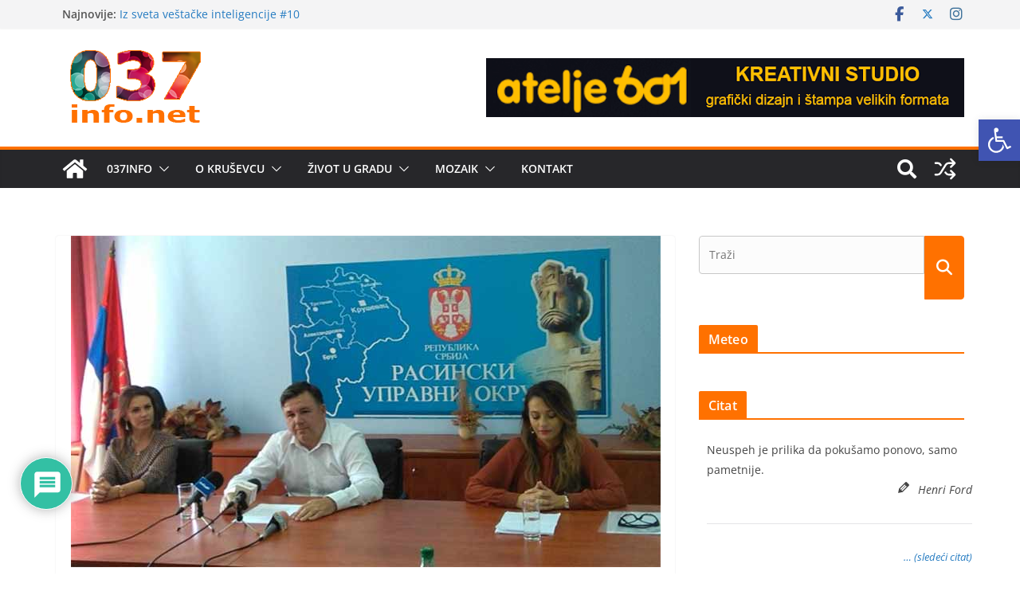

--- FILE ---
content_type: text/html; charset=UTF-8
request_url: https://www.037info.net/novi-projekat-agencije-za-regionalni-razvoj-rasinskog-okruga/
body_size: 65310
content:
		<!doctype html>
		<html lang="sr-RS">
		
<head>

			<meta charset="UTF-8"/>
		<meta name="viewport" content="width=device-width, initial-scale=1">
		<link rel="profile" href="http://gmpg.org/xfn/11"/>
		
	<meta name='robots' content='index, follow, max-image-preview:large, max-snippet:-1, max-video-preview:-1' />

	<!-- This site is optimized with the Yoast SEO plugin v26.8 - https://yoast.com/product/yoast-seo-wordpress/ -->
	<title>Novi projekat Agencije za regionalni razvoj Rasinskog okruga - Internet portal Kruševac</title>
	<meta name="description" content="Agencija za regionalni razvoj Rasinskog okruga predstavila je svoj novi projekat &quot;Jačanje međuinstitucionalne saradnje i kadrovskih kapaciteta..." />
	<link rel="canonical" href="https://www.037info.net/novi-projekat-agencije-za-regionalni-razvoj-rasinskog-okruga/" />
	<meta property="og:locale" content="sr_RS" />
	<meta property="og:type" content="article" />
	<meta property="og:title" content="Novi projekat Agencije za regionalni razvoj Rasinskog okruga - Internet portal Kruševac" />
	<meta property="og:description" content="Agencija za regionalni razvoj Rasinskog okruga predstavila je svoj novi projekat &quot;Jačanje međuinstitucionalne saradnje i kadrovskih kapaciteta..." />
	<meta property="og:url" content="https://www.037info.net/novi-projekat-agencije-za-regionalni-razvoj-rasinskog-okruga/" />
	<meta property="og:site_name" content="Internet portal Kruševac" />
	<meta property="article:publisher" content="http://www.facebook.com/037info.net" />
	<meta property="article:published_time" content="2018-09-19T11:43:39+00:00" />
	<meta property="article:modified_time" content="2018-09-29T21:08:40+00:00" />
	<meta property="og:image" content="https://www.037info.net/wp-content/uploads/2018/09/ARRROprojekat.jpg" />
	<meta property="og:image:width" content="740" />
	<meta property="og:image:height" content="416" />
	<meta property="og:image:type" content="image/jpeg" />
	<meta name="author" content="037info.net" />
	<meta name="twitter:card" content="summary_large_image" />
	<meta name="twitter:creator" content="@037infonet" />
	<meta name="twitter:site" content="@037infonet" />
	<meta name="twitter:label1" content="Написано од" />
	<meta name="twitter:data1" content="037info.net" />
	<meta name="twitter:label2" content="Процењено време читања" />
	<meta name="twitter:data2" content="1 минут" />
	<script type="application/ld+json" class="yoast-schema-graph">{"@context":"https://schema.org","@graph":[{"@type":"Article","@id":"https://www.037info.net/novi-projekat-agencije-za-regionalni-razvoj-rasinskog-okruga/#article","isPartOf":{"@id":"https://www.037info.net/novi-projekat-agencije-za-regionalni-razvoj-rasinskog-okruga/"},"author":{"name":"037info.net","@id":"https://www.037info.net/#/schema/person/d1a87f0720c4f6077c65684cb2ea2a6c"},"headline":"Novi projekat Agencije za regionalni razvoj Rasinskog okruga","datePublished":"2018-09-19T11:43:39+00:00","dateModified":"2018-09-29T21:08:40+00:00","mainEntityOfPage":{"@id":"https://www.037info.net/novi-projekat-agencije-za-regionalni-razvoj-rasinskog-okruga/"},"wordCount":191,"commentCount":0,"publisher":{"@id":"https://www.037info.net/#organization"},"image":{"@id":"https://www.037info.net/novi-projekat-agencije-za-regionalni-razvoj-rasinskog-okruga/#primaryimage"},"thumbnailUrl":"https://www.037info.net/wp-content/uploads/2018/09/ARRROprojekat.jpg","keywords":["ARRRO","projekat"],"articleSection":["Društvo"],"inLanguage":"sr-RS","potentialAction":[{"@type":"CommentAction","name":"Comment","target":["https://www.037info.net/novi-projekat-agencije-za-regionalni-razvoj-rasinskog-okruga/#respond"]}]},{"@type":"WebPage","@id":"https://www.037info.net/novi-projekat-agencije-za-regionalni-razvoj-rasinskog-okruga/","url":"https://www.037info.net/novi-projekat-agencije-za-regionalni-razvoj-rasinskog-okruga/","name":"Novi projekat Agencije za regionalni razvoj Rasinskog okruga - Internet portal Kruševac","isPartOf":{"@id":"https://www.037info.net/#website"},"primaryImageOfPage":{"@id":"https://www.037info.net/novi-projekat-agencije-za-regionalni-razvoj-rasinskog-okruga/#primaryimage"},"image":{"@id":"https://www.037info.net/novi-projekat-agencije-za-regionalni-razvoj-rasinskog-okruga/#primaryimage"},"thumbnailUrl":"https://www.037info.net/wp-content/uploads/2018/09/ARRROprojekat.jpg","datePublished":"2018-09-19T11:43:39+00:00","dateModified":"2018-09-29T21:08:40+00:00","description":"Agencija za regionalni razvoj Rasinskog okruga predstavila je svoj novi projekat \"Jačanje međuinstitucionalne saradnje i kadrovskih kapaciteta...","breadcrumb":{"@id":"https://www.037info.net/novi-projekat-agencije-za-regionalni-razvoj-rasinskog-okruga/#breadcrumb"},"inLanguage":"sr-RS","potentialAction":[{"@type":"ReadAction","target":["https://www.037info.net/novi-projekat-agencije-za-regionalni-razvoj-rasinskog-okruga/"]}]},{"@type":"ImageObject","inLanguage":"sr-RS","@id":"https://www.037info.net/novi-projekat-agencije-za-regionalni-razvoj-rasinskog-okruga/#primaryimage","url":"https://www.037info.net/wp-content/uploads/2018/09/ARRROprojekat.jpg","contentUrl":"https://www.037info.net/wp-content/uploads/2018/09/ARRROprojekat.jpg","width":740,"height":416,"caption":"projekat"},{"@type":"BreadcrumbList","@id":"https://www.037info.net/novi-projekat-agencije-za-regionalni-razvoj-rasinskog-okruga/#breadcrumb","itemListElement":[{"@type":"ListItem","position":1,"name":"Početna","item":"https://www.037info.net/"},{"@type":"ListItem","position":2,"name":"Novi projekat Agencije za regionalni razvoj Rasinskog okruga"}]},{"@type":"WebSite","@id":"https://www.037info.net/#website","url":"https://www.037info.net/","name":"Internet portal Kruševac","description":"vesti, sport, kultura, privreda, oglasi","publisher":{"@id":"https://www.037info.net/#organization"},"potentialAction":[{"@type":"SearchAction","target":{"@type":"EntryPoint","urlTemplate":"https://www.037info.net/?s={search_term_string}"},"query-input":{"@type":"PropertyValueSpecification","valueRequired":true,"valueName":"search_term_string"}}],"inLanguage":"sr-RS"},{"@type":"Organization","@id":"https://www.037info.net/#organization","name":"037info.net","url":"https://www.037info.net/","logo":{"@type":"ImageObject","inLanguage":"sr-RS","@id":"https://www.037info.net/#/schema/logo/image/","url":"https://www.037info.net/wp-content/uploads/2018/01/social-logo037.png","contentUrl":"https://www.037info.net/wp-content/uploads/2018/01/social-logo037.png","width":300,"height":300,"caption":"037info.net"},"image":{"@id":"https://www.037info.net/#/schema/logo/image/"},"sameAs":["http://www.facebook.com/037info.net","https://x.com/037infonet"]},{"@type":"Person","@id":"https://www.037info.net/#/schema/person/d1a87f0720c4f6077c65684cb2ea2a6c","name":"037info.net","image":{"@type":"ImageObject","inLanguage":"sr-RS","@id":"https://www.037info.net/#/schema/person/image/","url":"https://secure.gravatar.com/avatar/a4424eeaf836416370520f21ba67bcc3d93e764ed34b75b5710b2f819923acc9?s=96&d=mm&r=g","contentUrl":"https://secure.gravatar.com/avatar/a4424eeaf836416370520f21ba67bcc3d93e764ed34b75b5710b2f819923acc9?s=96&d=mm&r=g","caption":"037info.net"},"sameAs":["http://037info.net"]}]}</script>
	<!-- / Yoast SEO plugin. -->


<link rel="alternate" type="application/rss+xml" title="Internet portal Kruševac &raquo; довод" href="https://www.037info.net/feed/" />
<link rel="alternate" type="application/rss+xml" title="Internet portal Kruševac &raquo; довод коментара" href="https://www.037info.net/comments/feed/" />
<link rel="alternate" type="application/rss+xml" title="Internet portal Kruševac &raquo; довод коментара на Novi projekat Agencije za regionalni razvoj Rasinskog okruga" href="https://www.037info.net/novi-projekat-agencije-za-regionalni-razvoj-rasinskog-okruga/feed/" />
<link rel="alternate" title="oEmbed (JSON)" type="application/json+oembed" href="https://www.037info.net/wp-json/oembed/1.0/embed?url=https%3A%2F%2Fwww.037info.net%2Fnovi-projekat-agencije-za-regionalni-razvoj-rasinskog-okruga%2F" />
<link rel="alternate" title="oEmbed (XML)" type="text/xml+oembed" href="https://www.037info.net/wp-json/oembed/1.0/embed?url=https%3A%2F%2Fwww.037info.net%2Fnovi-projekat-agencije-za-regionalni-razvoj-rasinskog-okruga%2F&#038;format=xml" />
<style id='wp-img-auto-sizes-contain-inline-css' type='text/css'>
img:is([sizes=auto i],[sizes^="auto," i]){contain-intrinsic-size:3000px 1500px}
/*# sourceURL=wp-img-auto-sizes-contain-inline-css */
</style>
<link rel='stylesheet' id='cf7ic_style-css' href='https://www.037info.net/wp-content/plugins/contact-form-7-image-captcha/css/cf7ic-style.css?ver=3.3.7' type='text/css' media='all' />
<link rel='stylesheet' id='hangman_style-css' href='https://www.037info.net/wp-content/plugins/hangman/css/style.css?ver=6.9' type='text/css' media='all' />
<link rel='stylesheet' id='twb-open-sans-css' href='https://fonts.googleapis.com/css?family=Open+Sans%3A300%2C400%2C500%2C600%2C700%2C800&#038;display=swap&#038;ver=6.9' type='text/css' media='all' />
<link rel='stylesheet' id='twbbwg-global-css' href='https://www.037info.net/wp-content/plugins/photo-gallery/booster/assets/css/global.css?ver=1.0.0' type='text/css' media='all' />
<style id='wp-emoji-styles-inline-css' type='text/css'>

	img.wp-smiley, img.emoji {
		display: inline !important;
		border: none !important;
		box-shadow: none !important;
		height: 1em !important;
		width: 1em !important;
		margin: 0 0.07em !important;
		vertical-align: -0.1em !important;
		background: none !important;
		padding: 0 !important;
	}
/*# sourceURL=wp-emoji-styles-inline-css */
</style>
<link rel='stylesheet' id='wp-block-library-css' href='https://www.037info.net/wp-includes/css/dist/block-library/style.min.css?ver=6.9' type='text/css' media='all' />
<style id='global-styles-inline-css' type='text/css'>
:root{--wp--preset--aspect-ratio--square: 1;--wp--preset--aspect-ratio--4-3: 4/3;--wp--preset--aspect-ratio--3-4: 3/4;--wp--preset--aspect-ratio--3-2: 3/2;--wp--preset--aspect-ratio--2-3: 2/3;--wp--preset--aspect-ratio--16-9: 16/9;--wp--preset--aspect-ratio--9-16: 9/16;--wp--preset--color--black: #000000;--wp--preset--color--cyan-bluish-gray: #abb8c3;--wp--preset--color--white: #ffffff;--wp--preset--color--pale-pink: #f78da7;--wp--preset--color--vivid-red: #cf2e2e;--wp--preset--color--luminous-vivid-orange: #ff6900;--wp--preset--color--luminous-vivid-amber: #fcb900;--wp--preset--color--light-green-cyan: #7bdcb5;--wp--preset--color--vivid-green-cyan: #00d084;--wp--preset--color--pale-cyan-blue: #8ed1fc;--wp--preset--color--vivid-cyan-blue: #0693e3;--wp--preset--color--vivid-purple: #9b51e0;--wp--preset--color--cm-color-1: #257BC1;--wp--preset--color--cm-color-2: #2270B0;--wp--preset--color--cm-color-3: #FFFFFF;--wp--preset--color--cm-color-4: #F9FEFD;--wp--preset--color--cm-color-5: #27272A;--wp--preset--color--cm-color-6: #16181A;--wp--preset--color--cm-color-7: #8F8F8F;--wp--preset--color--cm-color-8: #FFFFFF;--wp--preset--color--cm-color-9: #C7C7C7;--wp--preset--gradient--vivid-cyan-blue-to-vivid-purple: linear-gradient(135deg,rgb(6,147,227) 0%,rgb(155,81,224) 100%);--wp--preset--gradient--light-green-cyan-to-vivid-green-cyan: linear-gradient(135deg,rgb(122,220,180) 0%,rgb(0,208,130) 100%);--wp--preset--gradient--luminous-vivid-amber-to-luminous-vivid-orange: linear-gradient(135deg,rgb(252,185,0) 0%,rgb(255,105,0) 100%);--wp--preset--gradient--luminous-vivid-orange-to-vivid-red: linear-gradient(135deg,rgb(255,105,0) 0%,rgb(207,46,46) 100%);--wp--preset--gradient--very-light-gray-to-cyan-bluish-gray: linear-gradient(135deg,rgb(238,238,238) 0%,rgb(169,184,195) 100%);--wp--preset--gradient--cool-to-warm-spectrum: linear-gradient(135deg,rgb(74,234,220) 0%,rgb(151,120,209) 20%,rgb(207,42,186) 40%,rgb(238,44,130) 60%,rgb(251,105,98) 80%,rgb(254,248,76) 100%);--wp--preset--gradient--blush-light-purple: linear-gradient(135deg,rgb(255,206,236) 0%,rgb(152,150,240) 100%);--wp--preset--gradient--blush-bordeaux: linear-gradient(135deg,rgb(254,205,165) 0%,rgb(254,45,45) 50%,rgb(107,0,62) 100%);--wp--preset--gradient--luminous-dusk: linear-gradient(135deg,rgb(255,203,112) 0%,rgb(199,81,192) 50%,rgb(65,88,208) 100%);--wp--preset--gradient--pale-ocean: linear-gradient(135deg,rgb(255,245,203) 0%,rgb(182,227,212) 50%,rgb(51,167,181) 100%);--wp--preset--gradient--electric-grass: linear-gradient(135deg,rgb(202,248,128) 0%,rgb(113,206,126) 100%);--wp--preset--gradient--midnight: linear-gradient(135deg,rgb(2,3,129) 0%,rgb(40,116,252) 100%);--wp--preset--font-size--small: 13px;--wp--preset--font-size--medium: 16px;--wp--preset--font-size--large: 20px;--wp--preset--font-size--x-large: 24px;--wp--preset--font-size--xx-large: 30px;--wp--preset--font-size--huge: 36px;--wp--preset--font-family--dm-sans: DM Sans, sans-serif;--wp--preset--font-family--public-sans: Public Sans, sans-serif;--wp--preset--font-family--roboto: Roboto, sans-serif;--wp--preset--font-family--segoe-ui: Segoe UI, Arial, sans-serif;--wp--preset--font-family--ibm-plex-serif: IBM Plex Serif, sans-serif;--wp--preset--font-family--inter: Inter, sans-serif;--wp--preset--spacing--20: 0.44rem;--wp--preset--spacing--30: 0.67rem;--wp--preset--spacing--40: 1rem;--wp--preset--spacing--50: 1.5rem;--wp--preset--spacing--60: 2.25rem;--wp--preset--spacing--70: 3.38rem;--wp--preset--spacing--80: 5.06rem;--wp--preset--shadow--natural: 6px 6px 9px rgba(0, 0, 0, 0.2);--wp--preset--shadow--deep: 12px 12px 50px rgba(0, 0, 0, 0.4);--wp--preset--shadow--sharp: 6px 6px 0px rgba(0, 0, 0, 0.2);--wp--preset--shadow--outlined: 6px 6px 0px -3px rgb(255, 255, 255), 6px 6px rgb(0, 0, 0);--wp--preset--shadow--crisp: 6px 6px 0px rgb(0, 0, 0);}:root { --wp--style--global--content-size: 760px;--wp--style--global--wide-size: 1160px; }:where(body) { margin: 0; }.wp-site-blocks > .alignleft { float: left; margin-right: 2em; }.wp-site-blocks > .alignright { float: right; margin-left: 2em; }.wp-site-blocks > .aligncenter { justify-content: center; margin-left: auto; margin-right: auto; }:where(.wp-site-blocks) > * { margin-block-start: 24px; margin-block-end: 0; }:where(.wp-site-blocks) > :first-child { margin-block-start: 0; }:where(.wp-site-blocks) > :last-child { margin-block-end: 0; }:root { --wp--style--block-gap: 24px; }:root :where(.is-layout-flow) > :first-child{margin-block-start: 0;}:root :where(.is-layout-flow) > :last-child{margin-block-end: 0;}:root :where(.is-layout-flow) > *{margin-block-start: 24px;margin-block-end: 0;}:root :where(.is-layout-constrained) > :first-child{margin-block-start: 0;}:root :where(.is-layout-constrained) > :last-child{margin-block-end: 0;}:root :where(.is-layout-constrained) > *{margin-block-start: 24px;margin-block-end: 0;}:root :where(.is-layout-flex){gap: 24px;}:root :where(.is-layout-grid){gap: 24px;}.is-layout-flow > .alignleft{float: left;margin-inline-start: 0;margin-inline-end: 2em;}.is-layout-flow > .alignright{float: right;margin-inline-start: 2em;margin-inline-end: 0;}.is-layout-flow > .aligncenter{margin-left: auto !important;margin-right: auto !important;}.is-layout-constrained > .alignleft{float: left;margin-inline-start: 0;margin-inline-end: 2em;}.is-layout-constrained > .alignright{float: right;margin-inline-start: 2em;margin-inline-end: 0;}.is-layout-constrained > .aligncenter{margin-left: auto !important;margin-right: auto !important;}.is-layout-constrained > :where(:not(.alignleft):not(.alignright):not(.alignfull)){max-width: var(--wp--style--global--content-size);margin-left: auto !important;margin-right: auto !important;}.is-layout-constrained > .alignwide{max-width: var(--wp--style--global--wide-size);}body .is-layout-flex{display: flex;}.is-layout-flex{flex-wrap: wrap;align-items: center;}.is-layout-flex > :is(*, div){margin: 0;}body .is-layout-grid{display: grid;}.is-layout-grid > :is(*, div){margin: 0;}body{padding-top: 0px;padding-right: 0px;padding-bottom: 0px;padding-left: 0px;}a:where(:not(.wp-element-button)){text-decoration: underline;}:root :where(.wp-element-button, .wp-block-button__link){background-color: #32373c;border-width: 0;color: #fff;font-family: inherit;font-size: inherit;font-style: inherit;font-weight: inherit;letter-spacing: inherit;line-height: inherit;padding-top: calc(0.667em + 2px);padding-right: calc(1.333em + 2px);padding-bottom: calc(0.667em + 2px);padding-left: calc(1.333em + 2px);text-decoration: none;text-transform: inherit;}.has-black-color{color: var(--wp--preset--color--black) !important;}.has-cyan-bluish-gray-color{color: var(--wp--preset--color--cyan-bluish-gray) !important;}.has-white-color{color: var(--wp--preset--color--white) !important;}.has-pale-pink-color{color: var(--wp--preset--color--pale-pink) !important;}.has-vivid-red-color{color: var(--wp--preset--color--vivid-red) !important;}.has-luminous-vivid-orange-color{color: var(--wp--preset--color--luminous-vivid-orange) !important;}.has-luminous-vivid-amber-color{color: var(--wp--preset--color--luminous-vivid-amber) !important;}.has-light-green-cyan-color{color: var(--wp--preset--color--light-green-cyan) !important;}.has-vivid-green-cyan-color{color: var(--wp--preset--color--vivid-green-cyan) !important;}.has-pale-cyan-blue-color{color: var(--wp--preset--color--pale-cyan-blue) !important;}.has-vivid-cyan-blue-color{color: var(--wp--preset--color--vivid-cyan-blue) !important;}.has-vivid-purple-color{color: var(--wp--preset--color--vivid-purple) !important;}.has-cm-color-1-color{color: var(--wp--preset--color--cm-color-1) !important;}.has-cm-color-2-color{color: var(--wp--preset--color--cm-color-2) !important;}.has-cm-color-3-color{color: var(--wp--preset--color--cm-color-3) !important;}.has-cm-color-4-color{color: var(--wp--preset--color--cm-color-4) !important;}.has-cm-color-5-color{color: var(--wp--preset--color--cm-color-5) !important;}.has-cm-color-6-color{color: var(--wp--preset--color--cm-color-6) !important;}.has-cm-color-7-color{color: var(--wp--preset--color--cm-color-7) !important;}.has-cm-color-8-color{color: var(--wp--preset--color--cm-color-8) !important;}.has-cm-color-9-color{color: var(--wp--preset--color--cm-color-9) !important;}.has-black-background-color{background-color: var(--wp--preset--color--black) !important;}.has-cyan-bluish-gray-background-color{background-color: var(--wp--preset--color--cyan-bluish-gray) !important;}.has-white-background-color{background-color: var(--wp--preset--color--white) !important;}.has-pale-pink-background-color{background-color: var(--wp--preset--color--pale-pink) !important;}.has-vivid-red-background-color{background-color: var(--wp--preset--color--vivid-red) !important;}.has-luminous-vivid-orange-background-color{background-color: var(--wp--preset--color--luminous-vivid-orange) !important;}.has-luminous-vivid-amber-background-color{background-color: var(--wp--preset--color--luminous-vivid-amber) !important;}.has-light-green-cyan-background-color{background-color: var(--wp--preset--color--light-green-cyan) !important;}.has-vivid-green-cyan-background-color{background-color: var(--wp--preset--color--vivid-green-cyan) !important;}.has-pale-cyan-blue-background-color{background-color: var(--wp--preset--color--pale-cyan-blue) !important;}.has-vivid-cyan-blue-background-color{background-color: var(--wp--preset--color--vivid-cyan-blue) !important;}.has-vivid-purple-background-color{background-color: var(--wp--preset--color--vivid-purple) !important;}.has-cm-color-1-background-color{background-color: var(--wp--preset--color--cm-color-1) !important;}.has-cm-color-2-background-color{background-color: var(--wp--preset--color--cm-color-2) !important;}.has-cm-color-3-background-color{background-color: var(--wp--preset--color--cm-color-3) !important;}.has-cm-color-4-background-color{background-color: var(--wp--preset--color--cm-color-4) !important;}.has-cm-color-5-background-color{background-color: var(--wp--preset--color--cm-color-5) !important;}.has-cm-color-6-background-color{background-color: var(--wp--preset--color--cm-color-6) !important;}.has-cm-color-7-background-color{background-color: var(--wp--preset--color--cm-color-7) !important;}.has-cm-color-8-background-color{background-color: var(--wp--preset--color--cm-color-8) !important;}.has-cm-color-9-background-color{background-color: var(--wp--preset--color--cm-color-9) !important;}.has-black-border-color{border-color: var(--wp--preset--color--black) !important;}.has-cyan-bluish-gray-border-color{border-color: var(--wp--preset--color--cyan-bluish-gray) !important;}.has-white-border-color{border-color: var(--wp--preset--color--white) !important;}.has-pale-pink-border-color{border-color: var(--wp--preset--color--pale-pink) !important;}.has-vivid-red-border-color{border-color: var(--wp--preset--color--vivid-red) !important;}.has-luminous-vivid-orange-border-color{border-color: var(--wp--preset--color--luminous-vivid-orange) !important;}.has-luminous-vivid-amber-border-color{border-color: var(--wp--preset--color--luminous-vivid-amber) !important;}.has-light-green-cyan-border-color{border-color: var(--wp--preset--color--light-green-cyan) !important;}.has-vivid-green-cyan-border-color{border-color: var(--wp--preset--color--vivid-green-cyan) !important;}.has-pale-cyan-blue-border-color{border-color: var(--wp--preset--color--pale-cyan-blue) !important;}.has-vivid-cyan-blue-border-color{border-color: var(--wp--preset--color--vivid-cyan-blue) !important;}.has-vivid-purple-border-color{border-color: var(--wp--preset--color--vivid-purple) !important;}.has-cm-color-1-border-color{border-color: var(--wp--preset--color--cm-color-1) !important;}.has-cm-color-2-border-color{border-color: var(--wp--preset--color--cm-color-2) !important;}.has-cm-color-3-border-color{border-color: var(--wp--preset--color--cm-color-3) !important;}.has-cm-color-4-border-color{border-color: var(--wp--preset--color--cm-color-4) !important;}.has-cm-color-5-border-color{border-color: var(--wp--preset--color--cm-color-5) !important;}.has-cm-color-6-border-color{border-color: var(--wp--preset--color--cm-color-6) !important;}.has-cm-color-7-border-color{border-color: var(--wp--preset--color--cm-color-7) !important;}.has-cm-color-8-border-color{border-color: var(--wp--preset--color--cm-color-8) !important;}.has-cm-color-9-border-color{border-color: var(--wp--preset--color--cm-color-9) !important;}.has-vivid-cyan-blue-to-vivid-purple-gradient-background{background: var(--wp--preset--gradient--vivid-cyan-blue-to-vivid-purple) !important;}.has-light-green-cyan-to-vivid-green-cyan-gradient-background{background: var(--wp--preset--gradient--light-green-cyan-to-vivid-green-cyan) !important;}.has-luminous-vivid-amber-to-luminous-vivid-orange-gradient-background{background: var(--wp--preset--gradient--luminous-vivid-amber-to-luminous-vivid-orange) !important;}.has-luminous-vivid-orange-to-vivid-red-gradient-background{background: var(--wp--preset--gradient--luminous-vivid-orange-to-vivid-red) !important;}.has-very-light-gray-to-cyan-bluish-gray-gradient-background{background: var(--wp--preset--gradient--very-light-gray-to-cyan-bluish-gray) !important;}.has-cool-to-warm-spectrum-gradient-background{background: var(--wp--preset--gradient--cool-to-warm-spectrum) !important;}.has-blush-light-purple-gradient-background{background: var(--wp--preset--gradient--blush-light-purple) !important;}.has-blush-bordeaux-gradient-background{background: var(--wp--preset--gradient--blush-bordeaux) !important;}.has-luminous-dusk-gradient-background{background: var(--wp--preset--gradient--luminous-dusk) !important;}.has-pale-ocean-gradient-background{background: var(--wp--preset--gradient--pale-ocean) !important;}.has-electric-grass-gradient-background{background: var(--wp--preset--gradient--electric-grass) !important;}.has-midnight-gradient-background{background: var(--wp--preset--gradient--midnight) !important;}.has-small-font-size{font-size: var(--wp--preset--font-size--small) !important;}.has-medium-font-size{font-size: var(--wp--preset--font-size--medium) !important;}.has-large-font-size{font-size: var(--wp--preset--font-size--large) !important;}.has-x-large-font-size{font-size: var(--wp--preset--font-size--x-large) !important;}.has-xx-large-font-size{font-size: var(--wp--preset--font-size--xx-large) !important;}.has-huge-font-size{font-size: var(--wp--preset--font-size--huge) !important;}.has-dm-sans-font-family{font-family: var(--wp--preset--font-family--dm-sans) !important;}.has-public-sans-font-family{font-family: var(--wp--preset--font-family--public-sans) !important;}.has-roboto-font-family{font-family: var(--wp--preset--font-family--roboto) !important;}.has-segoe-ui-font-family{font-family: var(--wp--preset--font-family--segoe-ui) !important;}.has-ibm-plex-serif-font-family{font-family: var(--wp--preset--font-family--ibm-plex-serif) !important;}.has-inter-font-family{font-family: var(--wp--preset--font-family--inter) !important;}
/*# sourceURL=global-styles-inline-css */
</style>

<link rel='stylesheet' id='contact-form-7-css' href='https://www.037info.net/wp-content/plugins/contact-form-7/includes/css/styles.css?ver=6.1.4' type='text/css' media='all' />
<link rel='stylesheet' id='lws-public-css' href='https://www.037info.net/wp-content/plugins/live-weather-station/public/css/live-weather-station-public.min.css?ver=3.8.13' type='text/css' media='all' />
<link rel='stylesheet' id='mp-ftpair-style-css' href='https://www.037info.net/wp-content/plugins/mypuzzle-find-the-pair-a-memory-game/css/ftpair-mypuzzle.css?ver=6.9' type='text/css' media='all' />
<link rel='stylesheet' id='bwg_fonts-css' href='https://www.037info.net/wp-content/plugins/photo-gallery/css/bwg-fonts/fonts.css?ver=0.0.1' type='text/css' media='all' />
<link rel='stylesheet' id='sumoselect-css' href='https://www.037info.net/wp-content/plugins/photo-gallery/css/sumoselect.min.css?ver=3.4.6' type='text/css' media='all' />
<link rel='stylesheet' id='mCustomScrollbar-css' href='https://www.037info.net/wp-content/plugins/photo-gallery/css/jquery.mCustomScrollbar.min.css?ver=3.1.5' type='text/css' media='all' />
<link rel='stylesheet' id='bwg_frontend-css' href='https://www.037info.net/wp-content/plugins/photo-gallery/css/styles.min.css?ver=1.8.37' type='text/css' media='all' />
<link rel='stylesheet' id='symple_shortcode_styles-css' href='https://www.037info.net/wp-content/plugins/symple-shortcodes/shortcodes/css/symple_shortcodes_styles.css?ver=6.9' type='text/css' media='all' />
<link rel='stylesheet' id='wonderplugin-slider-css-css' href='https://www.037info.net/wp-content/plugins/wonderplugin-slider-lite/engine/wonderpluginsliderengine.css?ver=14.5' type='text/css' media='all' />
<link rel='stylesheet' id='wp-polls-css' href='https://www.037info.net/wp-content/plugins/wp-polls/polls-css.css?ver=2.77.3' type='text/css' media='all' />
<style id='wp-polls-inline-css' type='text/css'>
.wp-polls .pollbar {
	margin: 1px;
	font-size: 6px;
	line-height: 8px;
	height: 8px;
	background-image: url('https://www.037info.net/wp-content/plugins/wp-polls/images/default/pollbg.gif');
	border: 1px solid #c8c8c8;
}

/*# sourceURL=wp-polls-inline-css */
</style>
<link rel='stylesheet' id='pojo-a11y-css' href='https://www.037info.net/wp-content/plugins/pojo-accessibility/modules/legacy/assets/css/style.min.css?ver=1.0.0' type='text/css' media='all' />
<link rel='stylesheet' id='quotes-llama-css-style-css' href='https://www.037info.net/wp-content/plugins/quotes-llama/includes/css/quotes-llama.css?ver=3.1.1' type='text/css' media='all' />
<link rel='stylesheet' id='dashicons-css' href='https://www.037info.net/wp-includes/css/dashicons.min.css?ver=6.9' type='text/css' media='all' />
<link rel='stylesheet' id='dashicons-style-css' href='https://www.037info.net/wp-content/themes/037vCM/style.css?ver=1.1.5.1477256518' type='text/css' media='all' />
<link rel='stylesheet' id='chld_thm_cfg_parent-css' href='https://www.037info.net/wp-content/themes/colormag/style.css?ver=6.9' type='text/css' media='all' />
<link rel='stylesheet' id='colormag_style-css' href='https://www.037info.net/wp-content/themes/037vCM/style.css?ver=1.1.5.1477256518' type='text/css' media='all' />
<style id='colormag_style-inline-css' type='text/css'>
.colormag-button,
			blockquote, button,
			input[type=reset],
			input[type=button],
			input[type=submit],
			.cm-home-icon.front_page_on,
			.cm-post-categories a,
			.cm-primary-nav ul li ul li:hover,
			.cm-primary-nav ul li.current-menu-item,
			.cm-primary-nav ul li.current_page_ancestor,
			.cm-primary-nav ul li.current-menu-ancestor,
			.cm-primary-nav ul li.current_page_item,
			.cm-primary-nav ul li:hover,
			.cm-primary-nav ul li.focus,
			.cm-mobile-nav li a:hover,
			.colormag-header-clean #cm-primary-nav .cm-menu-toggle:hover,
			.cm-header .cm-mobile-nav li:hover,
			.cm-header .cm-mobile-nav li.current-page-ancestor,
			.cm-header .cm-mobile-nav li.current-menu-ancestor,
			.cm-header .cm-mobile-nav li.current-page-item,
			.cm-header .cm-mobile-nav li.current-menu-item,
			.cm-primary-nav ul li.focus > a,
			.cm-layout-2 .cm-primary-nav ul ul.sub-menu li.focus > a,
			.cm-mobile-nav .current-menu-item>a, .cm-mobile-nav .current_page_item>a,
			.colormag-header-clean .cm-mobile-nav li:hover > a,
			.colormag-header-clean .cm-mobile-nav li.current-page-ancestor > a,
			.colormag-header-clean .cm-mobile-nav li.current-menu-ancestor > a,
			.colormag-header-clean .cm-mobile-nav li.current-page-item > a,
			.colormag-header-clean .cm-mobile-nav li.current-menu-item > a,
			.fa.search-top:hover,
			.widget_call_to_action .btn--primary,
			.colormag-footer--classic .cm-footer-cols .cm-row .cm-widget-title span::before,
			.colormag-footer--classic-bordered .cm-footer-cols .cm-row .cm-widget-title span::before,
			.cm-featured-posts .cm-widget-title span,
			.cm-featured-category-slider-widget .cm-slide-content .cm-entry-header-meta .cm-post-categories a,
			.cm-highlighted-posts .cm-post-content .cm-entry-header-meta .cm-post-categories a,
			.cm-category-slide-next, .cm-category-slide-prev, .slide-next,
			.slide-prev, .cm-tabbed-widget ul li, .cm-posts .wp-pagenavi .current,
			.cm-posts .wp-pagenavi a:hover, .cm-secondary .cm-widget-title span,
			.cm-posts .post .cm-post-content .cm-entry-header-meta .cm-post-categories a,
			.cm-page-header .cm-page-title span, .entry-meta .post-format i,
			.format-link .cm-entry-summary a, .cm-entry-button, .infinite-scroll .tg-infinite-scroll,
			.no-more-post-text, .pagination span,
			.comments-area .comment-author-link span,
			.cm-footer-cols .cm-row .cm-widget-title span,
			.advertisement_above_footer .cm-widget-title span,
			.error, .cm-primary .cm-widget-title span,
			.related-posts-wrapper.style-three .cm-post-content .cm-entry-title a:hover:before,
			.cm-slider-area .cm-widget-title span,
			.cm-beside-slider-widget .cm-widget-title span,
			.top-full-width-sidebar .cm-widget-title span,
			.wp-block-quote, .wp-block-quote.is-style-large,
			.wp-block-quote.has-text-align-right,
			.cm-error-404 .cm-btn, .widget .wp-block-heading, .wp-block-search button,
			.widget a::before, .cm-post-date a::before,
			.byline a::before,
			.colormag-footer--classic-bordered .cm-widget-title::before,
			.wp-block-button__link,
			#cm-tertiary .cm-widget-title span,
			.link-pagination .post-page-numbers.current,
			.wp-block-query-pagination-numbers .page-numbers.current,
			.wp-element-button,
			.wp-block-button .wp-block-button__link,
			.wp-element-button,
			.cm-layout-2 .cm-primary-nav ul ul.sub-menu li:hover,
			.cm-layout-2 .cm-primary-nav ul ul.sub-menu li.current-menu-ancestor,
			.cm-layout-2 .cm-primary-nav ul ul.sub-menu li.current-menu-item,
			.cm-layout-2 .cm-primary-nav ul ul.sub-menu li.focus,
			.search-wrap button,
			.page-numbers .current,
			.cm-footer-builder .cm-widget-title span,
			.wp-block-search .wp-element-button:hover{background-color:#ff7100;}a,
			.cm-layout-2 #cm-primary-nav .fa.search-top:hover,
			.cm-layout-2 #cm-primary-nav.cm-mobile-nav .cm-random-post a:hover .fa-random,
			.cm-layout-2 #cm-primary-nav.cm-primary-nav .cm-random-post a:hover .fa-random,
			.cm-layout-2 .breaking-news .newsticker a:hover,
			.cm-layout-2 .cm-primary-nav ul li.current-menu-item > a,
			.cm-layout-2 .cm-primary-nav ul li.current_page_item > a,
			.cm-layout-2 .cm-primary-nav ul li:hover > a,
			.cm-layout-2 .cm-primary-nav ul li.focus > a
			.dark-skin .cm-layout-2-style-1 #cm-primary-nav.cm-primary-nav .cm-home-icon:hover .fa,
			.byline a:hover, .comments a:hover, .cm-edit-link a:hover, .cm-post-date a:hover,
			.social-links:not(.cm-header-actions .social-links) i.fa:hover, .cm-tag-links a:hover,
			.colormag-header-clean .social-links li:hover i.fa, .cm-layout-2-style-1 .social-links li:hover i.fa,
			.colormag-header-clean .breaking-news .newsticker a:hover, .widget_featured_posts .article-content .cm-entry-title a:hover,
			.widget_featured_slider .slide-content .cm-below-entry-meta .byline a:hover,
			.widget_featured_slider .slide-content .cm-below-entry-meta .comments a:hover,
			.widget_featured_slider .slide-content .cm-below-entry-meta .cm-post-date a:hover,
			.widget_featured_slider .slide-content .cm-entry-title a:hover,
			.widget_block_picture_news.widget_featured_posts .article-content .cm-entry-title a:hover,
			.widget_highlighted_posts .article-content .cm-below-entry-meta .byline a:hover,
			.widget_highlighted_posts .article-content .cm-below-entry-meta .comments a:hover,
			.widget_highlighted_posts .article-content .cm-below-entry-meta .cm-post-date a:hover,
			.widget_highlighted_posts .article-content .cm-entry-title a:hover, i.fa-arrow-up, i.fa-arrow-down,
			.cm-site-title a, #content .post .article-content .cm-entry-title a:hover, .entry-meta .byline i,
			.entry-meta .cat-links i, .entry-meta a, .post .cm-entry-title a:hover, .search .cm-entry-title a:hover,
			.entry-meta .comments-link a:hover, .entry-meta .cm-edit-link a:hover, .entry-meta .cm-post-date a:hover,
			.entry-meta .cm-tag-links a:hover, .single #content .tags a:hover, .count, .next a:hover, .previous a:hover,
			.related-posts-main-title .fa, .single-related-posts .article-content .cm-entry-title a:hover,
			.pagination a span:hover,
			#content .comments-area a.comment-cm-edit-link:hover, #content .comments-area a.comment-permalink:hover,
			#content .comments-area article header cite a:hover, .comments-area .comment-author-link a:hover,
			.comment .comment-reply-link:hover,
			.nav-next a, .nav-previous a,
			#cm-footer .cm-footer-menu ul li a:hover,
			.cm-footer-cols .cm-row a:hover, a#scroll-up i, .related-posts-wrapper-flyout .cm-entry-title a:hover,
			.human-diff-time .human-diff-time-display:hover,
			.cm-layout-2-style-1 #cm-primary-nav .fa:hover,
			.cm-footer-bar a,
			.cm-post-date a:hover,
			.cm-author a:hover,
			.cm-comments-link a:hover,
			.cm-tag-links a:hover,
			.cm-edit-link a:hover,
			.cm-footer-bar .copyright a,
			.cm-featured-posts .cm-entry-title a:hover,
			.cm-posts .post .cm-post-content .cm-entry-title a:hover,
			.cm-posts .post .single-title-above .cm-entry-title a:hover,
			.cm-layout-2 .cm-primary-nav ul li:hover > a,
			.cm-layout-2 #cm-primary-nav .fa:hover,
			.cm-entry-title a:hover,
			button:hover, input[type="button"]:hover,
			input[type="reset"]:hover,
			input[type="submit"]:hover,
			.wp-block-button .wp-block-button__link:hover,
			.cm-button:hover,
			.wp-element-button:hover,
			li.product .added_to_cart:hover,
			.comments-area .comment-permalink:hover,
			.cm-footer-bar-area .cm-footer-bar__2 a{color:#ff7100;}#cm-primary-nav,
			.cm-contained .cm-header-2 .cm-row, .cm-header-builder.cm-full-width .cm-main-header .cm-header-bottom-row{border-top-color:#ff7100;}.cm-layout-2 #cm-primary-nav,
			.cm-layout-2 .cm-primary-nav ul ul.sub-menu li:hover,
			.cm-layout-2 .cm-primary-nav ul > li:hover > a,
			.cm-layout-2 .cm-primary-nav ul > li.current-menu-item > a,
			.cm-layout-2 .cm-primary-nav ul > li.current-menu-ancestor > a,
			.cm-layout-2 .cm-primary-nav ul ul.sub-menu li.current-menu-ancestor,
			.cm-layout-2 .cm-primary-nav ul ul.sub-menu li.current-menu-item,
			.cm-layout-2 .cm-primary-nav ul ul.sub-menu li.focus,
			cm-layout-2 .cm-primary-nav ul ul.sub-menu li.current-menu-ancestor,
			cm-layout-2 .cm-primary-nav ul ul.sub-menu li.current-menu-item,
			cm-layout-2 #cm-primary-nav .cm-menu-toggle:hover,
			cm-layout-2 #cm-primary-nav.cm-mobile-nav .cm-menu-toggle,
			cm-layout-2 .cm-primary-nav ul > li:hover > a,
			cm-layout-2 .cm-primary-nav ul > li.current-menu-item > a,
			cm-layout-2 .cm-primary-nav ul > li.current-menu-ancestor > a,
			.cm-layout-2 .cm-primary-nav ul li.focus > a, .pagination a span:hover,
			.cm-error-404 .cm-btn,
			.single-post .cm-post-categories a::after,
			.widget .block-title,
			.cm-layout-2 .cm-primary-nav ul li.focus > a,
			button,
			input[type="button"],
			input[type="reset"],
			input[type="submit"],
			.wp-block-button .wp-block-button__link,
			.cm-button,
			.wp-element-button,
			li.product .added_to_cart{border-color:#ff7100;}.cm-secondary .cm-widget-title,
			#cm-tertiary .cm-widget-title,
			.widget_featured_posts .widget-title,
			#secondary .widget-title,
			#cm-tertiary .widget-title,
			.cm-page-header .cm-page-title,
			.cm-footer-cols .cm-row .widget-title,
			.advertisement_above_footer .widget-title,
			#primary .widget-title,
			.widget_slider_area .widget-title,
			.widget_beside_slider .widget-title,
			.top-full-width-sidebar .widget-title,
			.cm-footer-cols .cm-row .cm-widget-title,
			.cm-footer-bar .copyright a,
			.cm-layout-2.cm-layout-2-style-2 #cm-primary-nav,
			.cm-layout-2 .cm-primary-nav ul > li:hover > a,
			.cm-footer-builder .cm-widget-title,
			.cm-layout-2 .cm-primary-nav ul > li.current-menu-item > a{border-bottom-color:#ff7100;}body{color:#444444;}.cm-posts .post{box-shadow:0px 0px 2px 0px #E4E4E7;}@media screen and (min-width: 992px) {.cm-primary{width:70%;}}.colormag-button,
			input[type="reset"],
			input[type="button"],
			input[type="submit"],
			button,
			.cm-entry-button span,
			.wp-block-button .wp-block-button__link{color:#ffffff;}.colormag-button,
			input[type="reset"],
			input[type="button"],
			input[type="submit"],
			button,
			.cm-entry-button span,
			.wp-block-button .wp-block-button__link{background-color:#388e21;}.cm-content{background-color:#ffffff;background-size:contain;}.cm-header .cm-menu-toggle svg,
			.cm-header .cm-menu-toggle svg{fill:#fff;}.cm-footer-bar-area .cm-footer-bar__2 a{color:#207daf;}.colormag-button,
			blockquote, button,
			input[type=reset],
			input[type=button],
			input[type=submit],
			.cm-home-icon.front_page_on,
			.cm-post-categories a,
			.cm-primary-nav ul li ul li:hover,
			.cm-primary-nav ul li.current-menu-item,
			.cm-primary-nav ul li.current_page_ancestor,
			.cm-primary-nav ul li.current-menu-ancestor,
			.cm-primary-nav ul li.current_page_item,
			.cm-primary-nav ul li:hover,
			.cm-primary-nav ul li.focus,
			.cm-mobile-nav li a:hover,
			.colormag-header-clean #cm-primary-nav .cm-menu-toggle:hover,
			.cm-header .cm-mobile-nav li:hover,
			.cm-header .cm-mobile-nav li.current-page-ancestor,
			.cm-header .cm-mobile-nav li.current-menu-ancestor,
			.cm-header .cm-mobile-nav li.current-page-item,
			.cm-header .cm-mobile-nav li.current-menu-item,
			.cm-primary-nav ul li.focus > a,
			.cm-layout-2 .cm-primary-nav ul ul.sub-menu li.focus > a,
			.cm-mobile-nav .current-menu-item>a, .cm-mobile-nav .current_page_item>a,
			.colormag-header-clean .cm-mobile-nav li:hover > a,
			.colormag-header-clean .cm-mobile-nav li.current-page-ancestor > a,
			.colormag-header-clean .cm-mobile-nav li.current-menu-ancestor > a,
			.colormag-header-clean .cm-mobile-nav li.current-page-item > a,
			.colormag-header-clean .cm-mobile-nav li.current-menu-item > a,
			.fa.search-top:hover,
			.widget_call_to_action .btn--primary,
			.colormag-footer--classic .cm-footer-cols .cm-row .cm-widget-title span::before,
			.colormag-footer--classic-bordered .cm-footer-cols .cm-row .cm-widget-title span::before,
			.cm-featured-posts .cm-widget-title span,
			.cm-featured-category-slider-widget .cm-slide-content .cm-entry-header-meta .cm-post-categories a,
			.cm-highlighted-posts .cm-post-content .cm-entry-header-meta .cm-post-categories a,
			.cm-category-slide-next, .cm-category-slide-prev, .slide-next,
			.slide-prev, .cm-tabbed-widget ul li, .cm-posts .wp-pagenavi .current,
			.cm-posts .wp-pagenavi a:hover, .cm-secondary .cm-widget-title span,
			.cm-posts .post .cm-post-content .cm-entry-header-meta .cm-post-categories a,
			.cm-page-header .cm-page-title span, .entry-meta .post-format i,
			.format-link .cm-entry-summary a, .cm-entry-button, .infinite-scroll .tg-infinite-scroll,
			.no-more-post-text, .pagination span,
			.comments-area .comment-author-link span,
			.cm-footer-cols .cm-row .cm-widget-title span,
			.advertisement_above_footer .cm-widget-title span,
			.error, .cm-primary .cm-widget-title span,
			.related-posts-wrapper.style-three .cm-post-content .cm-entry-title a:hover:before,
			.cm-slider-area .cm-widget-title span,
			.cm-beside-slider-widget .cm-widget-title span,
			.top-full-width-sidebar .cm-widget-title span,
			.wp-block-quote, .wp-block-quote.is-style-large,
			.wp-block-quote.has-text-align-right,
			.cm-error-404 .cm-btn, .widget .wp-block-heading, .wp-block-search button,
			.widget a::before, .cm-post-date a::before,
			.byline a::before,
			.colormag-footer--classic-bordered .cm-widget-title::before,
			.wp-block-button__link,
			#cm-tertiary .cm-widget-title span,
			.link-pagination .post-page-numbers.current,
			.wp-block-query-pagination-numbers .page-numbers.current,
			.wp-element-button,
			.wp-block-button .wp-block-button__link,
			.wp-element-button,
			.cm-layout-2 .cm-primary-nav ul ul.sub-menu li:hover,
			.cm-layout-2 .cm-primary-nav ul ul.sub-menu li.current-menu-ancestor,
			.cm-layout-2 .cm-primary-nav ul ul.sub-menu li.current-menu-item,
			.cm-layout-2 .cm-primary-nav ul ul.sub-menu li.focus,
			.search-wrap button,
			.page-numbers .current,
			.cm-footer-builder .cm-widget-title span,
			.wp-block-search .wp-element-button:hover{background-color:#ff7100;}a,
			.cm-layout-2 #cm-primary-nav .fa.search-top:hover,
			.cm-layout-2 #cm-primary-nav.cm-mobile-nav .cm-random-post a:hover .fa-random,
			.cm-layout-2 #cm-primary-nav.cm-primary-nav .cm-random-post a:hover .fa-random,
			.cm-layout-2 .breaking-news .newsticker a:hover,
			.cm-layout-2 .cm-primary-nav ul li.current-menu-item > a,
			.cm-layout-2 .cm-primary-nav ul li.current_page_item > a,
			.cm-layout-2 .cm-primary-nav ul li:hover > a,
			.cm-layout-2 .cm-primary-nav ul li.focus > a
			.dark-skin .cm-layout-2-style-1 #cm-primary-nav.cm-primary-nav .cm-home-icon:hover .fa,
			.byline a:hover, .comments a:hover, .cm-edit-link a:hover, .cm-post-date a:hover,
			.social-links:not(.cm-header-actions .social-links) i.fa:hover, .cm-tag-links a:hover,
			.colormag-header-clean .social-links li:hover i.fa, .cm-layout-2-style-1 .social-links li:hover i.fa,
			.colormag-header-clean .breaking-news .newsticker a:hover, .widget_featured_posts .article-content .cm-entry-title a:hover,
			.widget_featured_slider .slide-content .cm-below-entry-meta .byline a:hover,
			.widget_featured_slider .slide-content .cm-below-entry-meta .comments a:hover,
			.widget_featured_slider .slide-content .cm-below-entry-meta .cm-post-date a:hover,
			.widget_featured_slider .slide-content .cm-entry-title a:hover,
			.widget_block_picture_news.widget_featured_posts .article-content .cm-entry-title a:hover,
			.widget_highlighted_posts .article-content .cm-below-entry-meta .byline a:hover,
			.widget_highlighted_posts .article-content .cm-below-entry-meta .comments a:hover,
			.widget_highlighted_posts .article-content .cm-below-entry-meta .cm-post-date a:hover,
			.widget_highlighted_posts .article-content .cm-entry-title a:hover, i.fa-arrow-up, i.fa-arrow-down,
			.cm-site-title a, #content .post .article-content .cm-entry-title a:hover, .entry-meta .byline i,
			.entry-meta .cat-links i, .entry-meta a, .post .cm-entry-title a:hover, .search .cm-entry-title a:hover,
			.entry-meta .comments-link a:hover, .entry-meta .cm-edit-link a:hover, .entry-meta .cm-post-date a:hover,
			.entry-meta .cm-tag-links a:hover, .single #content .tags a:hover, .count, .next a:hover, .previous a:hover,
			.related-posts-main-title .fa, .single-related-posts .article-content .cm-entry-title a:hover,
			.pagination a span:hover,
			#content .comments-area a.comment-cm-edit-link:hover, #content .comments-area a.comment-permalink:hover,
			#content .comments-area article header cite a:hover, .comments-area .comment-author-link a:hover,
			.comment .comment-reply-link:hover,
			.nav-next a, .nav-previous a,
			#cm-footer .cm-footer-menu ul li a:hover,
			.cm-footer-cols .cm-row a:hover, a#scroll-up i, .related-posts-wrapper-flyout .cm-entry-title a:hover,
			.human-diff-time .human-diff-time-display:hover,
			.cm-layout-2-style-1 #cm-primary-nav .fa:hover,
			.cm-footer-bar a,
			.cm-post-date a:hover,
			.cm-author a:hover,
			.cm-comments-link a:hover,
			.cm-tag-links a:hover,
			.cm-edit-link a:hover,
			.cm-footer-bar .copyright a,
			.cm-featured-posts .cm-entry-title a:hover,
			.cm-posts .post .cm-post-content .cm-entry-title a:hover,
			.cm-posts .post .single-title-above .cm-entry-title a:hover,
			.cm-layout-2 .cm-primary-nav ul li:hover > a,
			.cm-layout-2 #cm-primary-nav .fa:hover,
			.cm-entry-title a:hover,
			button:hover, input[type="button"]:hover,
			input[type="reset"]:hover,
			input[type="submit"]:hover,
			.wp-block-button .wp-block-button__link:hover,
			.cm-button:hover,
			.wp-element-button:hover,
			li.product .added_to_cart:hover,
			.comments-area .comment-permalink:hover,
			.cm-footer-bar-area .cm-footer-bar__2 a{color:#ff7100;}#cm-primary-nav,
			.cm-contained .cm-header-2 .cm-row, .cm-header-builder.cm-full-width .cm-main-header .cm-header-bottom-row{border-top-color:#ff7100;}.cm-layout-2 #cm-primary-nav,
			.cm-layout-2 .cm-primary-nav ul ul.sub-menu li:hover,
			.cm-layout-2 .cm-primary-nav ul > li:hover > a,
			.cm-layout-2 .cm-primary-nav ul > li.current-menu-item > a,
			.cm-layout-2 .cm-primary-nav ul > li.current-menu-ancestor > a,
			.cm-layout-2 .cm-primary-nav ul ul.sub-menu li.current-menu-ancestor,
			.cm-layout-2 .cm-primary-nav ul ul.sub-menu li.current-menu-item,
			.cm-layout-2 .cm-primary-nav ul ul.sub-menu li.focus,
			cm-layout-2 .cm-primary-nav ul ul.sub-menu li.current-menu-ancestor,
			cm-layout-2 .cm-primary-nav ul ul.sub-menu li.current-menu-item,
			cm-layout-2 #cm-primary-nav .cm-menu-toggle:hover,
			cm-layout-2 #cm-primary-nav.cm-mobile-nav .cm-menu-toggle,
			cm-layout-2 .cm-primary-nav ul > li:hover > a,
			cm-layout-2 .cm-primary-nav ul > li.current-menu-item > a,
			cm-layout-2 .cm-primary-nav ul > li.current-menu-ancestor > a,
			.cm-layout-2 .cm-primary-nav ul li.focus > a, .pagination a span:hover,
			.cm-error-404 .cm-btn,
			.single-post .cm-post-categories a::after,
			.widget .block-title,
			.cm-layout-2 .cm-primary-nav ul li.focus > a,
			button,
			input[type="button"],
			input[type="reset"],
			input[type="submit"],
			.wp-block-button .wp-block-button__link,
			.cm-button,
			.wp-element-button,
			li.product .added_to_cart{border-color:#ff7100;}.cm-secondary .cm-widget-title,
			#cm-tertiary .cm-widget-title,
			.widget_featured_posts .widget-title,
			#secondary .widget-title,
			#cm-tertiary .widget-title,
			.cm-page-header .cm-page-title,
			.cm-footer-cols .cm-row .widget-title,
			.advertisement_above_footer .widget-title,
			#primary .widget-title,
			.widget_slider_area .widget-title,
			.widget_beside_slider .widget-title,
			.top-full-width-sidebar .widget-title,
			.cm-footer-cols .cm-row .cm-widget-title,
			.cm-footer-bar .copyright a,
			.cm-layout-2.cm-layout-2-style-2 #cm-primary-nav,
			.cm-layout-2 .cm-primary-nav ul > li:hover > a,
			.cm-footer-builder .cm-widget-title,
			.cm-layout-2 .cm-primary-nav ul > li.current-menu-item > a{border-bottom-color:#ff7100;}body{color:#444444;}.cm-posts .post{box-shadow:0px 0px 2px 0px #E4E4E7;}@media screen and (min-width: 992px) {.cm-primary{width:70%;}}.colormag-button,
			input[type="reset"],
			input[type="button"],
			input[type="submit"],
			button,
			.cm-entry-button span,
			.wp-block-button .wp-block-button__link{color:#ffffff;}.colormag-button,
			input[type="reset"],
			input[type="button"],
			input[type="submit"],
			button,
			.cm-entry-button span,
			.wp-block-button .wp-block-button__link{background-color:#388e21;}.cm-content{background-color:#ffffff;background-size:contain;}.cm-header .cm-menu-toggle svg,
			.cm-header .cm-menu-toggle svg{fill:#fff;}.cm-footer-bar-area .cm-footer-bar__2 a{color:#207daf;}.cm-header-builder .cm-header-buttons .cm-header-button .cm-button{background-color:#207daf;}.cm-header-builder .cm-header-top-row{background-color:#f4f4f5;}.cm-header-builder .cm-primary-nav .sub-menu, .cm-header-builder .cm-primary-nav .children{background-color:#232323;background-size:contain;}.cm-header-builder nav.cm-secondary-nav ul.sub-menu, .cm-header-builder .cm-secondary-nav .children{background-color:#232323;background-size:contain;}.cm-footer-builder .cm-footer-bottom-row{border-color:#3F3F46;}:root{--top-grid-columns: 4;
			--main-grid-columns: 4;
			--bottom-grid-columns: 2;
			}.cm-footer-builder .cm-footer-bottom-row .cm-footer-col{flex-direction: column;}.cm-footer-builder .cm-footer-main-row .cm-footer-col{flex-direction: column;}.cm-footer-builder .cm-footer-top-row .cm-footer-col{flex-direction: column;} :root{--cm-color-1: #257BC1;--cm-color-2: #2270B0;--cm-color-3: #FFFFFF;--cm-color-4: #F9FEFD;--cm-color-5: #27272A;--cm-color-6: #16181A;--cm-color-7: #8F8F8F;--cm-color-8: #FFFFFF;--cm-color-9: #C7C7C7;}.mzb-featured-posts, .mzb-social-icon, .mzb-featured-categories, .mzb-social-icons-insert{--color--light--primary:rgba(255,113,0,0.1);}body{--color--light--primary:#ff7100;--color--primary:#ff7100;}:root {--wp--preset--color--cm-color-1:#257BC1;--wp--preset--color--cm-color-2:#2270B0;--wp--preset--color--cm-color-3:#FFFFFF;--wp--preset--color--cm-color-4:#F9FEFD;--wp--preset--color--cm-color-5:#27272A;--wp--preset--color--cm-color-6:#16181A;--wp--preset--color--cm-color-7:#8F8F8F;--wp--preset--color--cm-color-8:#FFFFFF;--wp--preset--color--cm-color-9:#C7C7C7;}:root {--e-global-color-cmcolor1: #257BC1;--e-global-color-cmcolor2: #2270B0;--e-global-color-cmcolor3: #FFFFFF;--e-global-color-cmcolor4: #F9FEFD;--e-global-color-cmcolor5: #27272A;--e-global-color-cmcolor6: #16181A;--e-global-color-cmcolor7: #8F8F8F;--e-global-color-cmcolor8: #FFFFFF;--e-global-color-cmcolor9: #C7C7C7;}
/*# sourceURL=colormag_style-inline-css */
</style>
<link rel='stylesheet' id='font-awesome-all-css' href='https://www.037info.net/wp-content/themes/colormag/inc/customizer/customind/assets/fontawesome/v6/css/all.min.css?ver=6.2.4' type='text/css' media='all' />
<link rel='stylesheet' id='colormag-featured-image-popup-css-css' href='https://www.037info.net/wp-content/themes/colormag/assets/js/magnific-popup/magnific-popup.min.css?ver=4.1.2' type='text/css' media='all' />
<link rel='stylesheet' id='font-awesome-4-css' href='https://www.037info.net/wp-content/themes/colormag/assets/library/font-awesome/css/v4-shims.min.css?ver=4.7.0' type='text/css' media='all' />
<link rel='stylesheet' id='colormag-font-awesome-6-css' href='https://www.037info.net/wp-content/themes/colormag/inc/customizer/customind/assets/fontawesome/v6/css/all.min.css?ver=6.2.4' type='text/css' media='all' />
<link rel='stylesheet' id='easy_table_style-css' href='https://www.037info.net/wp-content/plugins/easy-table/themes/default/style.css?ver=1.8' type='text/css' media='all' />
<link rel='stylesheet' id='wpdiscuz-frontend-css-css' href='https://www.037info.net/wp-content/plugins/wpdiscuz/themes/default/style.css?ver=7.6.45' type='text/css' media='all' />
<style id='wpdiscuz-frontend-css-inline-css' type='text/css'>
 #wpdcom .wpd-blog-administrator .wpd-comment-label{color:#ffffff;background-color:#6861A1;border:none}#wpdcom .wpd-blog-administrator .wpd-comment-author, #wpdcom .wpd-blog-administrator .wpd-comment-author a{color:#6861A1}#wpdcom.wpd-layout-1 .wpd-comment .wpd-blog-administrator .wpd-avatar img{border-color:#6861A1}#wpdcom.wpd-layout-2 .wpd-comment.wpd-reply .wpd-comment-wrap.wpd-blog-administrator{border-left:3px solid #6861A1}#wpdcom.wpd-layout-2 .wpd-comment .wpd-blog-administrator .wpd-avatar img{border-bottom-color:#6861A1}#wpdcom.wpd-layout-3 .wpd-blog-administrator .wpd-comment-subheader{border-top:1px dashed #6861A1}#wpdcom.wpd-layout-3 .wpd-reply .wpd-blog-administrator .wpd-comment-right{border-left:1px solid #6861A1}#wpdcom .wpd-blog-editor .wpd-comment-label{color:#ffffff;background-color:#6861A1;border:none}#wpdcom .wpd-blog-editor .wpd-comment-author, #wpdcom .wpd-blog-editor .wpd-comment-author a{color:#6861A1}#wpdcom.wpd-layout-1 .wpd-comment .wpd-blog-editor .wpd-avatar img{border-color:#6861A1}#wpdcom.wpd-layout-2 .wpd-comment.wpd-reply .wpd-comment-wrap.wpd-blog-editor{border-left:3px solid #6861A1}#wpdcom.wpd-layout-2 .wpd-comment .wpd-blog-editor .wpd-avatar img{border-bottom-color:#6861A1}#wpdcom.wpd-layout-3 .wpd-blog-editor .wpd-comment-subheader{border-top:1px dashed #6861A1}#wpdcom.wpd-layout-3 .wpd-reply .wpd-blog-editor .wpd-comment-right{border-left:1px solid #6861A1}#wpdcom .wpd-blog-author .wpd-comment-label{color:#ffffff;background-color:#6861A1;border:none}#wpdcom .wpd-blog-author .wpd-comment-author, #wpdcom .wpd-blog-author .wpd-comment-author a{color:#6861A1}#wpdcom.wpd-layout-1 .wpd-comment .wpd-blog-author .wpd-avatar img{border-color:#6861A1}#wpdcom.wpd-layout-2 .wpd-comment .wpd-blog-author .wpd-avatar img{border-bottom-color:#6861A1}#wpdcom.wpd-layout-3 .wpd-blog-author .wpd-comment-subheader{border-top:1px dashed #6861A1}#wpdcom.wpd-layout-3 .wpd-reply .wpd-blog-author .wpd-comment-right{border-left:1px solid #6861A1}#wpdcom .wpd-blog-contributor .wpd-comment-label{color:#ffffff;background-color:#6861A1;border:none}#wpdcom .wpd-blog-contributor .wpd-comment-author, #wpdcom .wpd-blog-contributor .wpd-comment-author a{color:#6861A1}#wpdcom.wpd-layout-1 .wpd-comment .wpd-blog-contributor .wpd-avatar img{border-color:#6861A1}#wpdcom.wpd-layout-2 .wpd-comment .wpd-blog-contributor .wpd-avatar img{border-bottom-color:#6861A1}#wpdcom.wpd-layout-3 .wpd-blog-contributor .wpd-comment-subheader{border-top:1px dashed #6861A1}#wpdcom.wpd-layout-3 .wpd-reply .wpd-blog-contributor .wpd-comment-right{border-left:1px solid #6861A1}#wpdcom .wpd-blog-subscriber .wpd-comment-label{color:#ffffff;background-color:#6861A1;border:none}#wpdcom .wpd-blog-subscriber .wpd-comment-author, #wpdcom .wpd-blog-subscriber .wpd-comment-author a{color:#6861A1}#wpdcom.wpd-layout-2 .wpd-comment .wpd-blog-subscriber .wpd-avatar img{border-bottom-color:#6861A1}#wpdcom.wpd-layout-3 .wpd-blog-subscriber .wpd-comment-subheader{border-top:1px dashed #6861A1}#wpdcom .wpd-blog-advertiser .wpd-comment-label{color:#ffffff;background-color:#6861A1;border:none}#wpdcom .wpd-blog-advertiser .wpd-comment-author, #wpdcom .wpd-blog-advertiser .wpd-comment-author a{color:#6861A1}#wpdcom.wpd-layout-1 .wpd-comment .wpd-blog-advertiser .wpd-avatar img{border-color:#6861A1}#wpdcom.wpd-layout-2 .wpd-comment .wpd-blog-advertiser .wpd-avatar img{border-bottom-color:#6861A1}#wpdcom.wpd-layout-3 .wpd-blog-advertiser .wpd-comment-subheader{border-top:1px dashed #6861A1}#wpdcom.wpd-layout-3 .wpd-reply .wpd-blog-advertiser .wpd-comment-right{border-left:1px solid #6861A1}#wpdcom .wpd-blog-translator .wpd-comment-label{color:#ffffff;background-color:#00B38F;border:none}#wpdcom .wpd-blog-translator .wpd-comment-author, #wpdcom .wpd-blog-translator .wpd-comment-author a{color:#00B38F}#wpdcom.wpd-layout-1 .wpd-comment .wpd-blog-translator .wpd-avatar img{border-color:#00B38F}#wpdcom.wpd-layout-2 .wpd-comment .wpd-blog-translator .wpd-avatar img{border-bottom-color:#00B38F}#wpdcom.wpd-layout-3 .wpd-blog-translator .wpd-comment-subheader{border-top:1px dashed #00B38F}#wpdcom.wpd-layout-3 .wpd-reply .wpd-blog-translator .wpd-comment-right{border-left:1px solid #00B38F}#wpdcom .wpd-blog-wpseo_manager .wpd-comment-label{color:#ffffff;background-color:#00B38F;border:none}#wpdcom .wpd-blog-wpseo_manager .wpd-comment-author, #wpdcom .wpd-blog-wpseo_manager .wpd-comment-author a{color:#00B38F}#wpdcom.wpd-layout-1 .wpd-comment .wpd-blog-wpseo_manager .wpd-avatar img{border-color:#00B38F}#wpdcom.wpd-layout-2 .wpd-comment .wpd-blog-wpseo_manager .wpd-avatar img{border-bottom-color:#00B38F}#wpdcom.wpd-layout-3 .wpd-blog-wpseo_manager .wpd-comment-subheader{border-top:1px dashed #00B38F}#wpdcom.wpd-layout-3 .wpd-reply .wpd-blog-wpseo_manager .wpd-comment-right{border-left:1px solid #00B38F}#wpdcom .wpd-blog-wpseo_editor .wpd-comment-label{color:#ffffff;background-color:#00B38F;border:none}#wpdcom .wpd-blog-wpseo_editor .wpd-comment-author, #wpdcom .wpd-blog-wpseo_editor .wpd-comment-author a{color:#00B38F}#wpdcom.wpd-layout-1 .wpd-comment .wpd-blog-wpseo_editor .wpd-avatar img{border-color:#00B38F}#wpdcom.wpd-layout-2 .wpd-comment .wpd-blog-wpseo_editor .wpd-avatar img{border-bottom-color:#00B38F}#wpdcom.wpd-layout-3 .wpd-blog-wpseo_editor .wpd-comment-subheader{border-top:1px dashed #00B38F}#wpdcom.wpd-layout-3 .wpd-reply .wpd-blog-wpseo_editor .wpd-comment-right{border-left:1px solid #00B38F}#wpdcom .wpd-blog-post_author .wpd-comment-label{color:#ffffff;background-color:#6861A1;border:none}#wpdcom .wpd-blog-post_author .wpd-comment-author, #wpdcom .wpd-blog-post_author .wpd-comment-author a{color:#6861A1}#wpdcom .wpd-blog-post_author .wpd-avatar img{border-color:#6861A1}#wpdcom.wpd-layout-1 .wpd-comment .wpd-blog-post_author .wpd-avatar img{border-color:#6861A1}#wpdcom.wpd-layout-2 .wpd-comment.wpd-reply .wpd-comment-wrap.wpd-blog-post_author{border-left:3px solid #6861A1}#wpdcom.wpd-layout-2 .wpd-comment .wpd-blog-post_author .wpd-avatar img{border-bottom-color:#6861A1}#wpdcom.wpd-layout-3 .wpd-blog-post_author .wpd-comment-subheader{border-top:1px dashed #6861A1}#wpdcom.wpd-layout-3 .wpd-reply .wpd-blog-post_author .wpd-comment-right{border-left:1px solid #6861A1}#wpdcom .wpd-blog-guest .wpd-comment-label{color:#ffffff;background-color:#6861A1;border:none}#wpdcom .wpd-blog-guest .wpd-comment-author, #wpdcom .wpd-blog-guest .wpd-comment-author a{color:#6861A1}#wpdcom.wpd-layout-3 .wpd-blog-guest .wpd-comment-subheader{border-top:1px dashed #6861A1}#comments, #respond, .comments-area, #wpdcom{}#wpdcom .ql-editor > *{color:#777777}#wpdcom .ql-editor::before{}#wpdcom .ql-toolbar{border:1px solid #DDDDDD;border-top:none}#wpdcom .ql-container{border:1px solid #DDDDDD;border-bottom:none}#wpdcom .wpd-form-row .wpdiscuz-item input[type="text"], #wpdcom .wpd-form-row .wpdiscuz-item input[type="email"], #wpdcom .wpd-form-row .wpdiscuz-item input[type="url"], #wpdcom .wpd-form-row .wpdiscuz-item input[type="color"], #wpdcom .wpd-form-row .wpdiscuz-item input[type="date"], #wpdcom .wpd-form-row .wpdiscuz-item input[type="datetime"], #wpdcom .wpd-form-row .wpdiscuz-item input[type="datetime-local"], #wpdcom .wpd-form-row .wpdiscuz-item input[type="month"], #wpdcom .wpd-form-row .wpdiscuz-item input[type="number"], #wpdcom .wpd-form-row .wpdiscuz-item input[type="time"], #wpdcom textarea, #wpdcom select{border:1px solid #DDDDDD;color:#777777}#wpdcom .wpd-form-row .wpdiscuz-item textarea{border:1px solid #DDDDDD}#wpdcom input::placeholder, #wpdcom textarea::placeholder, #wpdcom input::-moz-placeholder, #wpdcom textarea::-webkit-input-placeholder{}#wpdcom .wpd-comment-text{color:#777777}#wpdcom .wpd-thread-head .wpd-thread-info{border-bottom:2px solid #6861A1}#wpdcom .wpd-thread-head .wpd-thread-info.wpd-reviews-tab svg{fill:#6861A1}#wpdcom .wpd-thread-head .wpdiscuz-user-settings{border-bottom:2px solid #6861A1}#wpdcom .wpd-thread-head .wpdiscuz-user-settings:hover{color:#6861A1}#wpdcom .wpd-comment .wpd-follow-link:hover{color:#6861A1}#wpdcom .wpd-comment-status .wpd-sticky{color:#6861A1}#wpdcom .wpd-thread-filter .wpdf-active{color:#6861A1;border-bottom-color:#6861A1}#wpdcom .wpd-comment-info-bar{border:1px dashed #8781b4;background:#f0f0f6}#wpdcom .wpd-comment-info-bar .wpd-current-view i{color:#6861A1}#wpdcom .wpd-filter-view-all:hover{background:#6861A1}#wpdcom .wpdiscuz-item .wpdiscuz-rating > label{color:#DDDDDD}#wpdcom .wpdiscuz-item .wpdiscuz-rating:not(:checked) > label:hover, .wpdiscuz-rating:not(:checked) > label:hover ~ label{}#wpdcom .wpdiscuz-item .wpdiscuz-rating > input ~ label:hover, #wpdcom .wpdiscuz-item .wpdiscuz-rating > input:not(:checked) ~ label:hover ~ label, #wpdcom .wpdiscuz-item .wpdiscuz-rating > input:not(:checked) ~ label:hover ~ label{color:#FFED85}#wpdcom .wpdiscuz-item .wpdiscuz-rating > input:checked ~ label:hover, #wpdcom .wpdiscuz-item .wpdiscuz-rating > input:checked ~ label:hover, #wpdcom .wpdiscuz-item .wpdiscuz-rating > label:hover ~ input:checked ~ label, #wpdcom .wpdiscuz-item .wpdiscuz-rating > input:checked + label:hover ~ label, #wpdcom .wpdiscuz-item .wpdiscuz-rating > input:checked ~ label:hover ~ label, .wpd-custom-field .wcf-active-star, #wpdcom .wpdiscuz-item .wpdiscuz-rating > input:checked ~ label{color:#FFD700}#wpd-post-rating .wpd-rating-wrap .wpd-rating-stars svg .wpd-star{fill:#DDDDDD}#wpd-post-rating .wpd-rating-wrap .wpd-rating-stars svg .wpd-active{fill:#FFD700}#wpd-post-rating .wpd-rating-wrap .wpd-rate-starts svg .wpd-star{fill:#DDDDDD}#wpd-post-rating .wpd-rating-wrap .wpd-rate-starts:hover svg .wpd-star{fill:#FFED85}#wpd-post-rating.wpd-not-rated .wpd-rating-wrap .wpd-rate-starts svg:hover ~ svg .wpd-star{fill:#DDDDDD}.wpdiscuz-post-rating-wrap .wpd-rating .wpd-rating-wrap .wpd-rating-stars svg .wpd-star{fill:#DDDDDD}.wpdiscuz-post-rating-wrap .wpd-rating .wpd-rating-wrap .wpd-rating-stars svg .wpd-active{fill:#FFD700}#wpdcom .wpd-comment .wpd-follow-active{color:#ff7a00}#wpdcom .page-numbers{color:#555;border:#555 1px solid}#wpdcom span.current{background:#555}#wpdcom.wpd-layout-1 .wpd-new-loaded-comment > .wpd-comment-wrap > .wpd-comment-right{background:#FFFAD6}#wpdcom.wpd-layout-2 .wpd-new-loaded-comment.wpd-comment > .wpd-comment-wrap > .wpd-comment-right{background:#FFFAD6}#wpdcom.wpd-layout-2 .wpd-new-loaded-comment.wpd-comment.wpd-reply > .wpd-comment-wrap > .wpd-comment-right{background:transparent}#wpdcom.wpd-layout-2 .wpd-new-loaded-comment.wpd-comment.wpd-reply > .wpd-comment-wrap{background:#FFFAD6}#wpdcom.wpd-layout-3 .wpd-new-loaded-comment.wpd-comment > .wpd-comment-wrap > .wpd-comment-right{background:#FFFAD6}#wpdcom .wpd-follow:hover i, #wpdcom .wpd-unfollow:hover i, #wpdcom .wpd-comment .wpd-follow-active:hover i{color:#6861A1}#wpdcom .wpdiscuz-readmore{cursor:pointer;color:#6861A1}.wpd-custom-field .wcf-pasiv-star, #wpcomm .wpdiscuz-item .wpdiscuz-rating > label{color:#DDDDDD}.wpd-wrapper .wpd-list-item.wpd-active{border-top:3px solid #6861A1}#wpdcom.wpd-layout-2 .wpd-comment.wpd-reply.wpd-unapproved-comment .wpd-comment-wrap{border-left:3px solid #FFFAD6}#wpdcom.wpd-layout-3 .wpd-comment.wpd-reply.wpd-unapproved-comment .wpd-comment-right{border-left:1px solid #FFFAD6}#wpdcom .wpd-prim-button{background-color:#07B290;color:#FFFFFF}#wpdcom .wpd_label__check i.wpdicon-on{color:#07B290;border:1px solid #83d9c8}#wpd-bubble-wrapper #wpd-bubble-all-comments-count{color:#1DB99A}#wpd-bubble-wrapper > div{background-color:#1DB99A}#wpd-bubble-wrapper > #wpd-bubble #wpd-bubble-add-message{background-color:#1DB99A}#wpd-bubble-wrapper > #wpd-bubble #wpd-bubble-add-message::before{border-left-color:#1DB99A;border-right-color:#1DB99A}#wpd-bubble-wrapper.wpd-right-corner > #wpd-bubble #wpd-bubble-add-message::before{border-left-color:#1DB99A;border-right-color:#1DB99A}.wpd-inline-icon-wrapper path.wpd-inline-icon-first{fill:#1DB99A}.wpd-inline-icon-count{background-color:#1DB99A}.wpd-inline-icon-count::before{border-right-color:#1DB99A}.wpd-inline-form-wrapper::before{border-bottom-color:#1DB99A}.wpd-inline-form-question{background-color:#1DB99A}.wpd-inline-form{background-color:#1DB99A}.wpd-last-inline-comments-wrapper{border-color:#1DB99A}.wpd-last-inline-comments-wrapper::before{border-bottom-color:#1DB99A}.wpd-last-inline-comments-wrapper .wpd-view-all-inline-comments{background:#1DB99A}.wpd-last-inline-comments-wrapper .wpd-view-all-inline-comments:hover,.wpd-last-inline-comments-wrapper .wpd-view-all-inline-comments:active,.wpd-last-inline-comments-wrapper .wpd-view-all-inline-comments:focus{background-color:#1DB99A}#wpdcom .ql-snow .ql-tooltip[data-mode="link"]::before{content:"Унесите везу:"}#wpdcom .ql-snow .ql-tooltip.ql-editing a.ql-action::after{content:"Сачувај"}.comments-area{width:auto}
/*# sourceURL=wpdiscuz-frontend-css-inline-css */
</style>
<link rel='stylesheet' id='wpdiscuz-fa-css' href='https://www.037info.net/wp-content/plugins/wpdiscuz/assets/third-party/font-awesome-5.13.0/css/fa.min.css?ver=7.6.45' type='text/css' media='all' />
<link rel='stylesheet' id='wpdiscuz-combo-css-css' href='https://www.037info.net/wp-content/plugins/wpdiscuz/assets/css/wpdiscuz-combo.min.css?ver=6.9' type='text/css' media='all' />
<script type="text/javascript" src="https://www.037info.net/wp-includes/js/jquery/jquery.min.js?ver=3.7.1" id="jquery-core-js"></script>
<script type="text/javascript" src="https://www.037info.net/wp-includes/js/jquery/jquery-migrate.min.js?ver=3.4.1" id="jquery-migrate-js"></script>
<script type="text/javascript" src="https://www.037info.net/wp-content/plugins/photo-gallery/booster/assets/js/circle-progress.js?ver=1.2.2" id="twbbwg-circle-js"></script>
<script type="text/javascript" id="twbbwg-global-js-extra">
/* <![CDATA[ */
var twb = {"nonce":"17aa8a310f","ajax_url":"https://www.037info.net/wp-admin/admin-ajax.php","plugin_url":"https://www.037info.net/wp-content/plugins/photo-gallery/booster","href":"https://www.037info.net/wp-admin/admin.php?page=twbbwg_photo-gallery"};
var twb = {"nonce":"17aa8a310f","ajax_url":"https://www.037info.net/wp-admin/admin-ajax.php","plugin_url":"https://www.037info.net/wp-content/plugins/photo-gallery/booster","href":"https://www.037info.net/wp-admin/admin.php?page=twbbwg_photo-gallery"};
//# sourceURL=twbbwg-global-js-extra
/* ]]> */
</script>
<script type="text/javascript" src="https://www.037info.net/wp-content/plugins/photo-gallery/booster/assets/js/global.js?ver=1.0.0" id="twbbwg-global-js"></script>
<script type="text/javascript" src="https://www.037info.net/wp-content/plugins/mypuzzle-find-the-pair-a-memory-game/js/ftpair-mypuzzle.js?ver=6.9" id="mp-ftpair-js-js"></script>
<script type="text/javascript" src="https://www.037info.net/wp-content/plugins/photo-gallery/js/jquery.sumoselect.min.js?ver=3.4.6" id="sumoselect-js"></script>
<script type="text/javascript" src="https://www.037info.net/wp-content/plugins/photo-gallery/js/tocca.min.js?ver=2.0.9" id="bwg_mobile-js"></script>
<script type="text/javascript" src="https://www.037info.net/wp-content/plugins/photo-gallery/js/jquery.mCustomScrollbar.concat.min.js?ver=3.1.5" id="mCustomScrollbar-js"></script>
<script type="text/javascript" src="https://www.037info.net/wp-content/plugins/photo-gallery/js/jquery.fullscreen.min.js?ver=0.6.0" id="jquery-fullscreen-js"></script>
<script type="text/javascript" id="bwg_frontend-js-extra">
/* <![CDATA[ */
var bwg_objectsL10n = {"bwg_field_required":"field is required.","bwg_mail_validation":"This is not a valid email address.","bwg_search_result":"There are no images matching your search.","bwg_select_tag":"Select Tag","bwg_order_by":"Order By","bwg_search":"Search","bwg_show_ecommerce":"Show Ecommerce","bwg_hide_ecommerce":"Hide Ecommerce","bwg_show_comments":"Show Comments","bwg_hide_comments":"Hide Comments","bwg_restore":"Restore","bwg_maximize":"Maximize","bwg_fullscreen":"Fullscreen","bwg_exit_fullscreen":"Exit Fullscreen","bwg_search_tag":"SEARCH...","bwg_tag_no_match":"No tags found","bwg_all_tags_selected":"All tags selected","bwg_tags_selected":"tags selected","play":"Play","pause":"Pause","is_pro":"","bwg_play":"Play","bwg_pause":"Pause","bwg_hide_info":"Hide info","bwg_show_info":"Show info","bwg_hide_rating":"Hide rating","bwg_show_rating":"Show rating","ok":"Ok","cancel":"Cancel","select_all":"Select all","lazy_load":"0","lazy_loader":"https://www.037info.net/wp-content/plugins/photo-gallery/images/ajax_loader.png","front_ajax":"0","bwg_tag_see_all":"see all tags","bwg_tag_see_less":"see less tags"};
//# sourceURL=bwg_frontend-js-extra
/* ]]> */
</script>
<script type="text/javascript" src="https://www.037info.net/wp-content/plugins/photo-gallery/js/scripts.min.js?ver=1.8.37" id="bwg_frontend-js"></script>
<script type="text/javascript" src="https://www.037info.net/wp-content/plugins/wonderplugin-slider-lite/engine/wonderpluginsliderskins.js?ver=14.5" id="wonderplugin-slider-skins-script-js"></script>
<script type="text/javascript" src="https://www.037info.net/wp-content/plugins/wonderplugin-slider-lite/engine/wonderpluginslider.js?ver=14.5" id="wonderplugin-slider-script-js"></script>
<link rel="https://api.w.org/" href="https://www.037info.net/wp-json/" /><link rel="alternate" title="JSON" type="application/json" href="https://www.037info.net/wp-json/wp/v2/posts/592782" /><link rel="EditURI" type="application/rsd+xml" title="RSD" href="https://www.037info.net/xmlrpc.php?rsd" />
<meta name="generator" content="WordPress 6.9" />
<link rel='shortlink' href='https://www.037info.net/?p=592782' />

<!-- This site is using AdRotate v5.17.2 to display their advertisements - https://ajdg.solutions/ -->
<!-- AdRotate CSS -->
<style type="text/css" media="screen">
	.g { margin:0px; padding:0px; overflow:hidden; line-height:1; zoom:1; }
	.g img { height:auto; }
	.g-col { position:relative; float:left; }
	.g-col:first-child { margin-left: 0; }
	.g-col:last-child { margin-right: 0; }
	@media only screen and (max-width: 480px) {
		.g-col, .g-dyn, .g-single { width:100%; margin-left:0; margin-right:0; }
	}
</style>
<!-- /AdRotate CSS -->


		<!-- GA Google Analytics @ https://m0n.co/ga -->
		<script async src="https://www.googletagmanager.com/gtag/js?id=UA-57946229-1"></script>
		<script>
			window.dataLayer = window.dataLayer || [];
			function gtag(){dataLayer.push(arguments);}
			gtag('js', new Date());
			gtag('config', 'UA-57946229-1');
		</script>

	<style type="text/css">
#pojo-a11y-toolbar .pojo-a11y-toolbar-toggle a{ background-color: #4054b2;	color: #ffffff;}
#pojo-a11y-toolbar .pojo-a11y-toolbar-overlay, #pojo-a11y-toolbar .pojo-a11y-toolbar-overlay ul.pojo-a11y-toolbar-items.pojo-a11y-links{ border-color: #4054b2;}
body.pojo-a11y-focusable a:focus{ outline-style: solid !important;	outline-width: 1px !important;	outline-color: #FF0000 !important;}
#pojo-a11y-toolbar{ top: 150px !important;}
#pojo-a11y-toolbar .pojo-a11y-toolbar-overlay{ background-color: #ffffff;}
#pojo-a11y-toolbar .pojo-a11y-toolbar-overlay ul.pojo-a11y-toolbar-items li.pojo-a11y-toolbar-item a, #pojo-a11y-toolbar .pojo-a11y-toolbar-overlay p.pojo-a11y-toolbar-title{ color: #333333;}
#pojo-a11y-toolbar .pojo-a11y-toolbar-overlay ul.pojo-a11y-toolbar-items li.pojo-a11y-toolbar-item a.active{ background-color: #4054b2;	color: #ffffff;}
@media (max-width: 767px) { #pojo-a11y-toolbar { top: 50px !important; } }</style><!-- Analytics by WP Statistics - https://wp-statistics.com -->
<link rel="pingback" href="https://www.037info.net/xmlrpc.php"><style type="text/css">.recentcomments a{display:inline !important;padding:0 !important;margin:0 !important;}</style><style type="text/css">.wpa-field--website_address, .adverts-field-name-website_address { display: none !important }</style><style class='wp-fonts-local' type='text/css'>
@font-face{font-family:"DM Sans";font-style:normal;font-weight:100 900;font-display:fallback;src:url('https://fonts.gstatic.com/s/dmsans/v15/rP2Hp2ywxg089UriCZOIHTWEBlw.woff2') format('woff2');}
@font-face{font-family:"Public Sans";font-style:normal;font-weight:100 900;font-display:fallback;src:url('https://fonts.gstatic.com/s/publicsans/v15/ijwOs5juQtsyLLR5jN4cxBEoRDf44uE.woff2') format('woff2');}
@font-face{font-family:Roboto;font-style:normal;font-weight:100 900;font-display:fallback;src:url('https://fonts.gstatic.com/s/roboto/v30/KFOjCnqEu92Fr1Mu51TjASc6CsE.woff2') format('woff2');}
@font-face{font-family:"IBM Plex Serif";font-style:normal;font-weight:400;font-display:fallback;src:url('https://www.037info.net/wp-content/themes/colormag/assets/fonts/IBMPlexSerif-Regular.woff2') format('woff2');}
@font-face{font-family:"IBM Plex Serif";font-style:normal;font-weight:700;font-display:fallback;src:url('https://www.037info.net/wp-content/themes/colormag/assets/fonts/IBMPlexSerif-Bold.woff2') format('woff2');}
@font-face{font-family:"IBM Plex Serif";font-style:normal;font-weight:600;font-display:fallback;src:url('https://www.037info.net/wp-content/themes/colormag/assets/fonts/IBMPlexSerif-SemiBold.woff2') format('woff2');}
@font-face{font-family:Inter;font-style:normal;font-weight:400;font-display:fallback;src:url('https://www.037info.net/wp-content/themes/colormag/assets/fonts/Inter-Regular.woff2') format('woff2');}
</style>
<link rel="icon" href="https://www.037info.net/wp-content/uploads/2016/09/cropped-037favicon-1-32x32.png" sizes="32x32" />
<link rel="icon" href="https://www.037info.net/wp-content/uploads/2016/09/cropped-037favicon-1-192x192.png" sizes="192x192" />
<link rel="apple-touch-icon" href="https://www.037info.net/wp-content/uploads/2016/09/cropped-037favicon-1-180x180.png" />
<meta name="msapplication-TileImage" content="https://www.037info.net/wp-content/uploads/2016/09/cropped-037favicon-1-270x270.png" />
		<style type="text/css" id="wp-custom-css">
			/* DivTable.com kod za tabele */
.divTable{
	display: table;
	width: 100%;
}
.divTableRow {
	display: table-row;
}
.divTableHeading {
	background-color: #EEE;
	display: table-header-group;
}
.divTableCell, .divTableHead {
	border: 1px solid #999999;
	display: table-cell;
	padding: 3px 10px;
}
.divTableHeading {
	background-color: #EEE;
	display: table-header-group;
	font-weight: bold;
}
.divTableFoot {
	background-color: #EEE;
	display: table-footer-group;
	font-weight: bold;
}
.divTableBody {
	display: table-row-group;
}
/* - - - - - - - - - - - - - */

/* Ukloni prikaz autora posta */
.below-entry-meta .byline {
  display: none;
}
/* - - - - - - - - - - - - - */

/* Istakni link u meniju drugom pozadinom */
.main-navigation .menu-item-156 a {
    background: #0066cc;
}
/* - - - - - - - - - - - - - */


		</style>
		
<link rel='stylesheet' id='quotes-llama-css-widget-css' href='https://www.037info.net/wp-content/plugins/quotes-llama/includes/css/quotes-llama-widget.css?ver=3.1.1' type='text/css' media='all' />
</head>

<body class="wp-singular post-template-default single single-post postid-592782 single-format-standard wp-custom-logo wp-embed-responsive wp-theme-colormag wp-child-theme-037vCM symple-shortcodes  symple-shortcodes-responsive cm-header-layout-1 adv-style-1 cm-normal-container cm-right-sidebar right-sidebar wide cm-started-content">




		<div id="page" class="hfeed site">
				<a class="skip-link screen-reader-text" href="#main">Skip to content</a>
		

			<header id="cm-masthead" class="cm-header cm-layout-1 cm-layout-1-style-1 cm-full-width">
		
		
				<div class="cm-top-bar">
					<div class="cm-container">
						<div class="cm-row">
							<div class="cm-top-bar__1">
				
		<div class="breaking-news">
			<strong class="breaking-news-latest">Najnovije:</strong>

			<ul class="newsticker">
									<li>
						<a href="https://www.037info.net/izumiranje-ekonomskih-tigrova-vino-zupa-pred-stecajem-radnicima-obecana-birokratska-uteha/" title="Izumiranje „ekonomskih tigrova“: Vino Župa pred stečajem, radnicima obećana – birokratska uteha">
							Izumiranje „ekonomskih tigrova“: Vino Župa pred stečajem, radnicima obećana – birokratska uteha						</a>
					</li>
									<li>
						<a href="https://www.037info.net/obrazovanje-i-trziste-rada-u-doba-vestacke-inteligencije-da-li-srbija-prati-promene/" title="Obrazovanje i tržište rada u doba veštačke inteligencije: da li Srbija prati promene?">
							Obrazovanje i tržište rada u doba veštačke inteligencije: da li Srbija prati promene?						</a>
					</li>
									<li>
						<a href="https://www.037info.net/rakija-pod-pritiskom-klime-ali-iznad-ocekivanja-na-svetskoj-sceni/" title="Rakija pod pritiskom klime, ali iznad očekivanja na svetskoj sceni">
							Rakija pod pritiskom klime, ali iznad očekivanja na svetskoj sceni						</a>
					</li>
									<li>
						<a href="https://www.037info.net/raspisan-konkurs-za-finansiranje-programa-za-decu-u-krusevcu/" title="Raspisan konkurs za finansiranje programa za decu u Kruševcu">
							Raspisan konkurs za finansiranje programa za decu u Kruševcu						</a>
					</li>
									<li>
						<a href="https://www.037info.net/iz-sveta-vestacke-inteligencije-10/" title="Iz sveta veštačke inteligencije #10">
							Iz sveta veštačke inteligencije #10						</a>
					</li>
							</ul>
		</div>

									</div>

							<div class="cm-top-bar__2">
				
		<div class="social-links">
			<ul>
				<li><a href="http://www.facebook.com/037info.net" target="_blank"><i class="fa fa-facebook"></i></a></li><li><a href="http://twitter.com/037infonet" target="_blank"><i class="fa-brands fa-x-twitter"></i></a></li><li><a href="https://www.instagram.com/037info/" target="_blank"><i class="fa fa-instagram"></i></a></li>			</ul>
		</div><!-- .social-links -->
									</div>
						</div>
					</div>
				</div>

				
				<div class="cm-main-header">
		
		
	<div id="cm-header-1" class="cm-header-1">
		<div class="cm-container">
			<div class="cm-row">

				<div class="cm-header-col-1">
										<div id="cm-site-branding" class="cm-site-branding">
		<a href="https://www.037info.net/" class="custom-logo-link" rel="home"><img width="275" height="100" src="https://www.037info.net/wp-content/uploads/2016/09/logo037NEW.png" class="custom-logo" alt="logo037new" decoding="async" /></a>					</div><!-- #cm-site-branding -->
	
				</div><!-- .cm-header-col-1 -->

				<div class="cm-header-col-2">
										<div id="header-right-sidebar" class="clearfix">
						<aside id="adrotate_widgets-3" class="widget adrotate_widgets clearfix widget-colormag_header_sidebar"><div class="g g-1"><div class="g-single a-5"><a class="gofollow" data-track="NSwxLDYw" href="http://atelje601.com/" target="_blank"><img src="https://www.037info.net/wp-content/uploads/2018/12/b_atelje601.png" /></a></div></div></aside>					</div>
									</div><!-- .cm-header-col-2 -->

		</div>
	</div>
</div>
		
<div id="cm-header-2" class="cm-header-2">
	<nav id="cm-primary-nav" class="cm-primary-nav">
		<div class="cm-container">
			<div class="cm-row">
				
				<div class="cm-home-icon">
					<a href="https://www.037info.net/"
						title="Internet portal Kruševac"
					>
						<svg class="cm-icon cm-icon--home" xmlns="http://www.w3.org/2000/svg" viewBox="0 0 28 22"><path d="M13.6465 6.01133L5.11148 13.0409V20.6278C5.11148 20.8242 5.18952 21.0126 5.32842 21.1515C5.46733 21.2904 5.65572 21.3685 5.85217 21.3685L11.0397 21.3551C11.2355 21.3541 11.423 21.2756 11.5611 21.1368C11.6992 20.998 11.7767 20.8102 11.7767 20.6144V16.1837C11.7767 15.9873 11.8547 15.7989 11.9937 15.66C12.1326 15.521 12.321 15.443 12.5174 15.443H15.4801C15.6766 15.443 15.865 15.521 16.0039 15.66C16.1428 15.7989 16.2208 15.9873 16.2208 16.1837V20.6111C16.2205 20.7086 16.2394 20.8052 16.2765 20.8953C16.3136 20.9854 16.3681 21.0673 16.4369 21.1364C16.5057 21.2054 16.5875 21.2602 16.6775 21.2975C16.7675 21.3349 16.864 21.3541 16.9615 21.3541L22.1472 21.3685C22.3436 21.3685 22.532 21.2904 22.6709 21.1515C22.8099 21.0126 22.8879 20.8242 22.8879 20.6278V13.0358L14.3548 6.01133C14.2544 5.93047 14.1295 5.88637 14.0006 5.88637C13.8718 5.88637 13.7468 5.93047 13.6465 6.01133ZM27.1283 10.7892L23.2582 7.59917V1.18717C23.2582 1.03983 23.1997 0.898538 23.0955 0.794359C22.9913 0.69018 22.8501 0.631653 22.7027 0.631653H20.1103C19.963 0.631653 19.8217 0.69018 19.7175 0.794359C19.6133 0.898538 19.5548 1.03983 19.5548 1.18717V4.54848L15.4102 1.13856C15.0125 0.811259 14.5134 0.632307 13.9983 0.632307C13.4832 0.632307 12.9841 0.811259 12.5864 1.13856L0.868291 10.7892C0.81204 10.8357 0.765501 10.8928 0.731333 10.9573C0.697165 11.0218 0.676038 11.0924 0.66916 11.165C0.662282 11.2377 0.669786 11.311 0.691245 11.3807C0.712704 11.4505 0.747696 11.5153 0.794223 11.5715L1.97469 13.0066C2.02109 13.063 2.07816 13.1098 2.14264 13.1441C2.20711 13.1784 2.27773 13.1997 2.35044 13.2067C2.42315 13.2137 2.49653 13.2063 2.56638 13.1849C2.63623 13.1636 2.70118 13.1286 2.7575 13.0821L13.6465 4.11333C13.7468 4.03247 13.8718 3.98837 14.0006 3.98837C14.1295 3.98837 14.2544 4.03247 14.3548 4.11333L25.2442 13.0821C25.3004 13.1286 25.3653 13.1636 25.435 13.1851C25.5048 13.2065 25.5781 13.214 25.6507 13.2071C25.7234 13.2003 25.794 13.1791 25.8584 13.145C25.9229 13.1108 25.98 13.0643 26.0265 13.008L27.207 11.5729C27.2535 11.5164 27.2883 11.4512 27.3095 11.3812C27.3307 11.3111 27.3379 11.2375 27.3306 11.1647C27.3233 11.0919 27.3016 11.0212 27.2669 10.9568C27.2322 10.8923 27.1851 10.8354 27.1283 10.7892Z" /></svg>					</a>
				</div>
				
											<div class="cm-header-actions">
								
		<div class="cm-random-post">
							<a href="https://www.037info.net/apel-ne-palite-na-otvorenom/" title="View a random post">
					<svg class="cm-icon cm-icon--random-fill" xmlns="http://www.w3.org/2000/svg" viewBox="0 0 24 24"><path d="M16.812 13.176a.91.91 0 0 1 1.217-.063l.068.063 3.637 3.636a.909.909 0 0 1 0 1.285l-3.637 3.637a.91.91 0 0 1-1.285-1.286l2.084-2.084H15.59a4.545 4.545 0 0 1-3.726-2.011l-.3-.377-.055-.076a.909.909 0 0 1 1.413-1.128l.063.07.325.41.049.066a2.729 2.729 0 0 0 2.25 1.228h3.288l-2.084-2.085-.063-.069a.91.91 0 0 1 .063-1.216Zm0-10.91a.91.91 0 0 1 1.217-.062l.068.062 3.637 3.637a.909.909 0 0 1 0 1.285l-3.637 3.637a.91.91 0 0 1-1.285-1.286l2.084-2.084h-3.242a2.727 2.727 0 0 0-2.242 1.148L8.47 16.396a4.546 4.546 0 0 1-3.768 1.966v.002H2.91a.91.91 0 1 1 0-1.818h1.8l.165-.004a2.727 2.727 0 0 0 2.076-1.146l4.943-7.792.024-.036.165-.22a4.547 4.547 0 0 1 3.58-1.712h3.234l-2.084-2.084-.063-.069a.91.91 0 0 1 .063-1.217Zm-12.11 3.37a4.546 4.546 0 0 1 3.932 2.222l.152.278.038.086a.909.909 0 0 1-1.616.814l-.046-.082-.091-.166a2.728 2.728 0 0 0-2.173-1.329l-.19-.004H2.91a.91.91 0 0 1 0-1.819h1.792Z" /></svg>				</a>
					</div>

							<div class="cm-top-search">
						<i class="fa fa-search search-top"></i>
						<div class="search-form-top">
									<form action="https://www.037info.net/" class="search-form searchform clearfix" method="get">
   <div class="search-wrap">
      <input type="text" placeholder="Traži" class="s field" name="s">
      <button class="search-icon" type="submit"></button>
   </div>
</form><!-- .searchform -->						</div>
					</div>
									</div>
				
					<p class="cm-menu-toggle" aria-expanded="false">
						<svg class="cm-icon cm-icon--bars" xmlns="http://www.w3.org/2000/svg" viewBox="0 0 24 24"><path d="M21 19H3a1 1 0 0 1 0-2h18a1 1 0 0 1 0 2Zm0-6H3a1 1 0 0 1 0-2h18a1 1 0 0 1 0 2Zm0-6H3a1 1 0 0 1 0-2h18a1 1 0 0 1 0 2Z"></path></svg>						<svg class="cm-icon cm-icon--x-mark" xmlns="http://www.w3.org/2000/svg" viewBox="0 0 24 24"><path d="m13.4 12 8.3-8.3c.4-.4.4-1 0-1.4s-1-.4-1.4 0L12 10.6 3.7 2.3c-.4-.4-1-.4-1.4 0s-.4 1 0 1.4l8.3 8.3-8.3 8.3c-.4.4-.4 1 0 1.4.2.2.4.3.7.3s.5-.1.7-.3l8.3-8.3 8.3 8.3c.2.2.5.3.7.3s.5-.1.7-.3c.4-.4.4-1 0-1.4L13.4 12z"></path></svg>					</p>
					<div class="cm-menu-primary-container"><ul id="menu-header-menu" class="menu"><li id="menu-item-138" class="menu-item menu-item-type-custom menu-item-object-custom menu-item-has-children menu-item-138"><a href="http://#">037info</a><span role="button" tabindex="0" class="cm-submenu-toggle" onkeypress=""><svg class="cm-icon" xmlns="http://www.w3.org/2000/svg" xml:space="preserve" viewBox="0 0 24 24"><path d="M12 17.5c-.3 0-.5-.1-.7-.3l-9-9c-.4-.4-.4-1 0-1.4s1-.4 1.4 0l8.3 8.3 8.3-8.3c.4-.4 1-.4 1.4 0s.4 1 0 1.4l-9 9c-.2.2-.4.3-.7.3z"/></svg></span>
<ul class="sub-menu">
	<li id="menu-item-158" class="menu-item menu-item-type-post_type menu-item-object-page menu-item-158"><a href="https://www.037info.net/vremenska-prognoza/">Vremenska prognoza</a></li>
	<li id="menu-item-1033634" class="menu-item menu-item-type-post_type menu-item-object-page menu-item-has-children menu-item-1033634"><a href="https://www.037info.net/besplatni-oglasi/">Besplatni oglasi</a><span role="button" tabindex="0" class="cm-submenu-toggle" onkeypress=""><svg class="cm-icon" xmlns="http://www.w3.org/2000/svg" xml:space="preserve" viewBox="0 0 24 24"><path d="M12 17.5c-.3 0-.5-.1-.7-.3l-9-9c-.4-.4-.4-1 0-1.4s1-.4 1.4 0l8.3 8.3 8.3-8.3c.4-.4 1-.4 1.4 0s.4 1 0 1.4l-9 9c-.2.2-.4.3-.7.3z"/></svg></span>
	<ul class="sub-menu">
		<li id="menu-item-1033643" class="menu-item menu-item-type-post_type menu-item-object-page menu-item-1033643"><a href="https://www.037info.net/besplatni-oglasi/postavi-svoj-oglas/">Postavi svoj oglas</a></li>
		<li id="menu-item-1033644" class="menu-item menu-item-type-post_type menu-item-object-page menu-item-1033644"><a href="https://www.037info.net/besplatni-oglasi/upravljanje-oglasima/">Upravljanje oglasima</a></li>
	</ul>
</li>
	<li id="menu-item-157" class="menu-item menu-item-type-post_type menu-item-object-page menu-item-157"><a href="https://www.037info.net/servisne-informacije/">Servisne informacije</a></li>
	<li id="menu-item-155" class="menu-item menu-item-type-post_type menu-item-object-page menu-item-155"><a href="https://www.037info.net/cene-oglasavanja/"><span style="color: #ffff00;"><strong>CENE OGLAŠAVANJA NA PORTALU 037info</strong></span></a></li>
	<li id="menu-item-159" class="menu-item menu-item-type-post_type menu-item-object-page menu-item-159"><a href="https://www.037info.net/galerija/">Galerija</a></li>
	<li id="menu-item-156" class="menu-item menu-item-type-post_type menu-item-object-page menu-item-156"><a href="https://www.037info.net/izrada-sajtova/">Izrada sajtova i mobilnih aplikacija</a></li>
	<li id="menu-item-1033699" class="menu-item menu-item-type-post_type menu-item-object-page menu-item-1033699"><a href="https://www.037info.net/politika-privatnosti/">Politika privatnosti</a></li>
	<li id="menu-item-1033698" class="menu-item menu-item-type-post_type menu-item-object-page menu-item-1033698"><a href="https://www.037info.net/uslovi-koriscenja/">Uslovi korišćenja</a></li>
</ul>
</li>
<li id="menu-item-139" class="menu-item menu-item-type-custom menu-item-object-custom menu-item-has-children menu-item-139"><a href="#">O Kruševcu</a><span role="button" tabindex="0" class="cm-submenu-toggle" onkeypress=""><svg class="cm-icon" xmlns="http://www.w3.org/2000/svg" xml:space="preserve" viewBox="0 0 24 24"><path d="M12 17.5c-.3 0-.5-.1-.7-.3l-9-9c-.4-.4-.4-1 0-1.4s1-.4 1.4 0l8.3 8.3 8.3-8.3c.4-.4 1-.4 1.4 0s.4 1 0 1.4l-9 9c-.2.2-.4.3-.7.3z"/></svg></span>
<ul class="sub-menu">
	<li id="menu-item-126" class="menu-item menu-item-type-taxonomy menu-item-object-category menu-item-has-children menu-item-126"><a href="https://www.037info.net/category/strane/poznati-krusevljani/">Poznati Kruševljani</a><span role="button" tabindex="0" class="cm-submenu-toggle" onkeypress=""><svg class="cm-icon" xmlns="http://www.w3.org/2000/svg" xml:space="preserve" viewBox="0 0 24 24"><path d="M12 17.5c-.3 0-.5-.1-.7-.3l-9-9c-.4-.4-.4-1 0-1.4s1-.4 1.4 0l8.3 8.3 8.3-8.3c.4-.4 1-.4 1.4 0s.4 1 0 1.4l-9 9c-.2.2-.4.3-.7.3z"/></svg></span>
	<ul class="sub-menu">
		<li id="menu-item-131" class="menu-item menu-item-type-taxonomy menu-item-object-category menu-item-131"><a href="https://www.037info.net/category/strane/poznati-krusevljani/biznis/">Biznis</a></li>
		<li id="menu-item-127" class="menu-item menu-item-type-taxonomy menu-item-object-category menu-item-127"><a href="https://www.037info.net/category/strane/poznati-krusevljani/knjizevnost/">Književnost</a></li>
		<li id="menu-item-128" class="menu-item menu-item-type-taxonomy menu-item-object-category menu-item-128"><a href="https://www.037info.net/category/strane/poznati-krusevljani/likovna-umetnost-poznati-krusevljani/">Likovna umetnost</a></li>
		<li id="menu-item-254" class="menu-item menu-item-type-taxonomy menu-item-object-category menu-item-254"><a href="https://www.037info.net/category/strane/poznati-krusevljani/muzika/">Muzika</a></li>
		<li id="menu-item-255" class="menu-item menu-item-type-taxonomy menu-item-object-category menu-item-255"><a href="https://www.037info.net/category/strane/poznati-krusevljani/nauka/">Nauka</a></li>
		<li id="menu-item-129" class="menu-item menu-item-type-taxonomy menu-item-object-category menu-item-129"><a href="https://www.037info.net/category/strane/poznati-krusevljani/politika/">Politika</a></li>
		<li id="menu-item-253" class="menu-item menu-item-type-taxonomy menu-item-object-category menu-item-253"><a href="https://www.037info.net/category/strane/poznati-krusevljani/pozoriste-tv-film/">Pozorište &#8211; TV &#8211; film</a></li>
		<li id="menu-item-328" class="menu-item menu-item-type-taxonomy menu-item-object-category menu-item-328"><a href="https://www.037info.net/category/strane/poznati-krusevljani/sport-poznati-krusevljani/">Sport</a></li>
		<li id="menu-item-329" class="menu-item menu-item-type-taxonomy menu-item-object-category menu-item-329"><a href="https://www.037info.net/category/strane/poznati-krusevljani/pocasni-krusevljani/">Počasni Kruševljani</a></li>
	</ul>
</li>
	<li id="menu-item-125" class="menu-item menu-item-type-taxonomy menu-item-object-category menu-item-125"><a href="https://www.037info.net/category/strane/gradske-price/">Gradske priče</a></li>
	<li id="menu-item-597" class="menu-item menu-item-type-post_type menu-item-object-page menu-item-has-children menu-item-597"><a href="https://www.037info.net/istorija/">Kratka istorija Kruševca</a><span role="button" tabindex="0" class="cm-submenu-toggle" onkeypress=""><svg class="cm-icon" xmlns="http://www.w3.org/2000/svg" xml:space="preserve" viewBox="0 0 24 24"><path d="M12 17.5c-.3 0-.5-.1-.7-.3l-9-9c-.4-.4-.4-1 0-1.4s1-.4 1.4 0l8.3 8.3 8.3-8.3c.4-.4 1-.4 1.4 0s.4 1 0 1.4l-9 9c-.2.2-.4.3-.7.3z"/></svg></span>
	<ul class="sub-menu">
		<li id="menu-item-603" class="menu-item menu-item-type-post_type menu-item-object-page menu-item-603"><a href="https://www.037info.net/krusevac-literatura/">Kruševac – literatura</a></li>
	</ul>
</li>
</ul>
</li>
<li id="menu-item-140" class="menu-item menu-item-type-custom menu-item-object-custom menu-item-has-children menu-item-140"><a href="#">Život u gradu</a><span role="button" tabindex="0" class="cm-submenu-toggle" onkeypress=""><svg class="cm-icon" xmlns="http://www.w3.org/2000/svg" xml:space="preserve" viewBox="0 0 24 24"><path d="M12 17.5c-.3 0-.5-.1-.7-.3l-9-9c-.4-.4-.4-1 0-1.4s1-.4 1.4 0l8.3 8.3 8.3-8.3c.4-.4 1-.4 1.4 0s.4 1 0 1.4l-9 9c-.2.2-.4.3-.7.3z"/></svg></span>
<ul class="sub-menu">
	<li id="menu-item-446" class="menu-item menu-item-type-custom menu-item-object-custom menu-item-has-children menu-item-446"><a href="#">Sport</a><span role="button" tabindex="0" class="cm-submenu-toggle" onkeypress=""><svg class="cm-icon" xmlns="http://www.w3.org/2000/svg" xml:space="preserve" viewBox="0 0 24 24"><path d="M12 17.5c-.3 0-.5-.1-.7-.3l-9-9c-.4-.4-.4-1 0-1.4s1-.4 1.4 0l8.3 8.3 8.3-8.3c.4-.4 1-.4 1.4 0s.4 1 0 1.4l-9 9c-.2.2-.4.3-.7.3z"/></svg></span>
	<ul class="sub-menu">
		<li id="menu-item-447" class="menu-item menu-item-type-custom menu-item-object-custom menu-item-447"><a href="http://www.akkrusevac.com/">AK Kruševac</a></li>
		<li id="menu-item-450" class="menu-item menu-item-type-custom menu-item-object-custom menu-item-450"><a href="http://okkbagdala.com">OKK Bagdala</a></li>
		<li id="menu-item-448" class="menu-item menu-item-type-custom menu-item-object-custom menu-item-448"><a href="http://rugbykrusevac.org/">RC Kruševac</a></li>
	</ul>
</li>
	<li id="menu-item-454" class="menu-item menu-item-type-custom menu-item-object-custom menu-item-has-children menu-item-454"><a href="#">Usluge</a><span role="button" tabindex="0" class="cm-submenu-toggle" onkeypress=""><svg class="cm-icon" xmlns="http://www.w3.org/2000/svg" xml:space="preserve" viewBox="0 0 24 24"><path d="M12 17.5c-.3 0-.5-.1-.7-.3l-9-9c-.4-.4-.4-1 0-1.4s1-.4 1.4 0l8.3 8.3 8.3-8.3c.4-.4 1-.4 1.4 0s.4 1 0 1.4l-9 9c-.2.2-.4.3-.7.3z"/></svg></span>
	<ul class="sub-menu">
		<li id="menu-item-792" class="menu-item menu-item-type-custom menu-item-object-custom menu-item-792"><a href="http://hosting-srbija.com/">Izrada sajtova i hosting</a></li>
		<li id="menu-item-458" class="menu-item menu-item-type-custom menu-item-object-custom menu-item-458"><a href="http://photo-fotograf.com/">Foto studio D&#038;D</a></li>
		<li id="menu-item-459" class="menu-item menu-item-type-custom menu-item-object-custom menu-item-459"><a href="http://vizantija.tv/">Foto Vizantija</a></li>
		<li id="menu-item-791" class="menu-item menu-item-type-custom menu-item-object-custom menu-item-791"><a href="http://gradjevinski-centar.co.rs">Građevinski centar</a></li>
		<li id="menu-item-790" class="menu-item menu-item-type-custom menu-item-object-custom menu-item-790"><a href="http://agiazma.com">Kamenorezačka radnja AGIAZMA</a></li>
		<li id="menu-item-793" class="menu-item menu-item-type-custom menu-item-object-custom menu-item-793"><a href="http://biserabibi.com/">Šminka i nega</a></li>
		<li id="menu-item-1029097" class="menu-item menu-item-type-custom menu-item-object-custom menu-item-1029097"><a href="https://atelje601.com/">Štampa, dizajn, svetleće reklame</a></li>
	</ul>
</li>
	<li id="menu-item-661" class="menu-item menu-item-type-custom menu-item-object-custom menu-item-has-children menu-item-661"><a href="#">Zdravstvo</a><span role="button" tabindex="0" class="cm-submenu-toggle" onkeypress=""><svg class="cm-icon" xmlns="http://www.w3.org/2000/svg" xml:space="preserve" viewBox="0 0 24 24"><path d="M12 17.5c-.3 0-.5-.1-.7-.3l-9-9c-.4-.4-.4-1 0-1.4s1-.4 1.4 0l8.3 8.3 8.3-8.3c.4-.4 1-.4 1.4 0s.4 1 0 1.4l-9 9c-.2.2-.4.3-.7.3z"/></svg></span>
	<ul class="sub-menu">
		<li id="menu-item-662" class="menu-item menu-item-type-custom menu-item-object-custom menu-item-662"><a href="http://drgarcevic.rs">Ginekološka ordinacija dr Garčević</a></li>
	</ul>
</li>
	<li id="menu-item-451" class="menu-item menu-item-type-custom menu-item-object-custom menu-item-has-children menu-item-451"><a href="#">Razno</a><span role="button" tabindex="0" class="cm-submenu-toggle" onkeypress=""><svg class="cm-icon" xmlns="http://www.w3.org/2000/svg" xml:space="preserve" viewBox="0 0 24 24"><path d="M12 17.5c-.3 0-.5-.1-.7-.3l-9-9c-.4-.4-.4-1 0-1.4s1-.4 1.4 0l8.3 8.3 8.3-8.3c.4-.4 1-.4 1.4 0s.4 1 0 1.4l-9 9c-.2.2-.4.3-.7.3z"/></svg></span>
	<ul class="sub-menu">
		<li id="menu-item-452" class="menu-item menu-item-type-custom menu-item-object-custom menu-item-452"><a href="http://schoolviva.com">Viva school &#8211; škola jezika</a></li>
		<li id="menu-item-794" class="menu-item menu-item-type-custom menu-item-object-custom menu-item-794"><a href="http://gimnazija.org.rs/news.php">Gimnazija u Kruševcu</a></li>
		<li id="menu-item-453" class="menu-item menu-item-type-custom menu-item-object-custom menu-item-453"><a href="http://nbks.org.rs/">Narodna biblioteka</a></li>
		<li id="menu-item-1029096" class="menu-item menu-item-type-custom menu-item-object-custom menu-item-1029096"><a href="http://nmks.rs/">Narodni muzej</a></li>
		<li id="menu-item-461" class="menu-item menu-item-type-custom menu-item-object-custom menu-item-461"><a href="http://www.turizamkrusevac.com/">TO Kruševca</a></li>
		<li id="menu-item-1029095" class="menu-item menu-item-type-custom menu-item-object-custom menu-item-1029095"><a href="http://frutikomerc.com/">Sadnice voća, loze i ruža</a></li>
		<li id="menu-item-1029094" class="menu-item menu-item-type-custom menu-item-object-custom menu-item-1029094"><a href="https://ikm-trade.rs/">Sve za auto</a></li>
	</ul>
</li>
</ul>
</li>
<li id="menu-item-141" class="menu-item menu-item-type-custom menu-item-object-custom menu-item-has-children menu-item-141"><a href="#">Mozaik</a><span role="button" tabindex="0" class="cm-submenu-toggle" onkeypress=""><svg class="cm-icon" xmlns="http://www.w3.org/2000/svg" xml:space="preserve" viewBox="0 0 24 24"><path d="M12 17.5c-.3 0-.5-.1-.7-.3l-9-9c-.4-.4-.4-1 0-1.4s1-.4 1.4 0l8.3 8.3 8.3-8.3c.4-.4 1-.4 1.4 0s.4 1 0 1.4l-9 9c-.2.2-.4.3-.7.3z"/></svg></span>
<ul class="sub-menu">
	<li id="menu-item-469" class="menu-item menu-item-type-custom menu-item-object-custom menu-item-has-children menu-item-469"><a href="#">Dečiji ugao</a><span role="button" tabindex="0" class="cm-submenu-toggle" onkeypress=""><svg class="cm-icon" xmlns="http://www.w3.org/2000/svg" xml:space="preserve" viewBox="0 0 24 24"><path d="M12 17.5c-.3 0-.5-.1-.7-.3l-9-9c-.4-.4-.4-1 0-1.4s1-.4 1.4 0l8.3 8.3 8.3-8.3c.4-.4 1-.4 1.4 0s.4 1 0 1.4l-9 9c-.2.2-.4.3-.7.3z"/></svg></span>
	<ul class="sub-menu">
		<li id="menu-item-473" class="menu-item menu-item-type-post_type menu-item-object-page menu-item-473"><a href="https://www.037info.net/azbuka/">Azbuka</a></li>
		<li id="menu-item-472" class="menu-item menu-item-type-post_type menu-item-object-page menu-item-472"><a href="https://www.037info.net/abeceda/">Abeceda</a></li>
		<li id="menu-item-485" class="menu-item menu-item-type-post_type menu-item-object-page menu-item-485"><a href="https://www.037info.net/basne/">Basne</a></li>
		<li id="menu-item-500" class="menu-item menu-item-type-post_type menu-item-object-page menu-item-500"><a href="https://www.037info.net/bojanke/">Bojanke</a></li>
	</ul>
</li>
	<li id="menu-item-470" class="menu-item menu-item-type-custom menu-item-object-custom menu-item-has-children menu-item-470"><a href="#">Slikovnice</a><span role="button" tabindex="0" class="cm-submenu-toggle" onkeypress=""><svg class="cm-icon" xmlns="http://www.w3.org/2000/svg" xml:space="preserve" viewBox="0 0 24 24"><path d="M12 17.5c-.3 0-.5-.1-.7-.3l-9-9c-.4-.4-.4-1 0-1.4s1-.4 1.4 0l8.3 8.3 8.3-8.3c.4-.4 1-.4 1.4 0s.4 1 0 1.4l-9 9c-.2.2-.4.3-.7.3z"/></svg></span>
	<ul class="sub-menu">
		<li id="menu-item-501" class="menu-item menu-item-type-custom menu-item-object-custom menu-item-501"><a href="http://037info.net/files/sl3/pages/01.htm">Vuk i tri praseta</a></li>
		<li id="menu-item-502" class="menu-item menu-item-type-custom menu-item-object-custom menu-item-502"><a href="http://037info.net/files/sl1/index.htm">Dva nevaljala miša</a></li>
		<li id="menu-item-503" class="menu-item menu-item-type-custom menu-item-object-custom menu-item-503"><a href="http://037info.net/files/sl2/index.html">Maca Milica</a></li>
	</ul>
</li>
	<li id="menu-item-471" class="menu-item menu-item-type-custom menu-item-object-custom menu-item-has-children menu-item-471"><a href="#">Igrice</a><span role="button" tabindex="0" class="cm-submenu-toggle" onkeypress=""><svg class="cm-icon" xmlns="http://www.w3.org/2000/svg" xml:space="preserve" viewBox="0 0 24 24"><path d="M12 17.5c-.3 0-.5-.1-.7-.3l-9-9c-.4-.4-.4-1 0-1.4s1-.4 1.4 0l8.3 8.3 8.3-8.3c.4-.4 1-.4 1.4 0s.4 1 0 1.4l-9 9c-.2.2-.4.3-.7.3z"/></svg></span>
	<ul class="sub-menu">
		<li id="menu-item-646" class="menu-item menu-item-type-post_type menu-item-object-page menu-item-646"><a href="https://www.037info.net/dinosaurus/">Dinosaurus</a></li>
		<li id="menu-item-1031721" class="menu-item menu-item-type-post_type menu-item-object-page menu-item-1031721"><a href="https://www.037info.net/hangman/">Hangman</a></li>
		<li id="menu-item-609" class="menu-item menu-item-type-post_type menu-item-object-page menu-item-609"><a href="https://www.037info.net/brojevi/">Brojevi</a></li>
		<li id="menu-item-342985" class="menu-item menu-item-type-post_type menu-item-object-page menu-item-342985"><a href="https://www.037info.net/igra-memorije/">Igra memorije</a></li>
	</ul>
</li>
</ul>
</li>
<li id="menu-item-136" class="menu-item menu-item-type-post_type menu-item-object-page menu-item-136"><a href="https://www.037info.net/kontakt/">Kontakt</a></li>
</ul></div>
			</div>
		</div>
	</nav>
</div>
			
				</div> <!-- /.cm-main-header -->
		
				</header><!-- #cm-masthead -->
		
		

	<div id="cm-content" class="cm-content">
		
		<div class="cm-container">
		
<div class="cm-row">
	
	<div id="cm-primary" class="cm-primary">
		<div class="cm-posts clearfix">

			
<article sdfdfds id="post-592782" class="post-592782 post type-post status-publish format-standard has-post-thumbnail hentry category-drustvo tag-arrro tag-projekat">
	
				<div class="cm-featured-image">
									<a href="https://www.037info.net/wp-content/uploads/2018/09/ARRROprojekat.jpg" class="image-popup"><img width="740" height="416" src="https://www.037info.net/wp-content/uploads/2018/09/ARRROprojekat.jpg" class="attachment-colormag-featured-image size-colormag-featured-image wp-post-image" alt="projekat" decoding="async" fetchpriority="high" srcset="https://www.037info.net/wp-content/uploads/2018/09/ARRROprojekat.jpg 740w, https://www.037info.net/wp-content/uploads/2018/09/ARRROprojekat-300x169.jpg 300w" sizes="(max-width: 740px) 100vw, 740px" /></a>
								</div>

			
	<div class="cm-post-content">
		<div class="cm-entry-header-meta"><div class="cm-post-categories"><a href="https://www.037info.net/category/vesti/drustvo/" style="background:#ff9900" rel="category tag">Društvo</a></div></div>	<header class="cm-entry-header">
				<h1 class="cm-entry-title">
			Novi projekat Agencije za regionalni razvoj Rasinskog okruga		</h1>
			</header>
<div class="cm-below-entry-meta cm-separator-default "><span class="cm-post-date"><a href="https://www.037info.net/novi-projekat-agencije-za-regionalni-razvoj-rasinskog-okruga/" title="13:43" rel="bookmark"><svg class="cm-icon cm-icon--calendar-fill" xmlns="http://www.w3.org/2000/svg" viewBox="0 0 24 24"><path d="M21.1 6.6v1.6c0 .6-.4 1-1 1H3.9c-.6 0-1-.4-1-1V6.6c0-1.5 1.3-2.8 2.8-2.8h1.7V3c0-.6.4-1 1-1s1 .4 1 1v.8h5.2V3c0-.6.4-1 1-1s1 .4 1 1v.8h1.7c1.5 0 2.8 1.3 2.8 2.8zm-1 4.6H3.9c-.6 0-1 .4-1 1v7c0 1.5 1.3 2.8 2.8 2.8h12.6c1.5 0 2.8-1.3 2.8-2.8v-7c0-.6-.4-1-1-1z"></path></svg> <time class="entry-date published updated" datetime="2018-09-19T13:43:39+02:00">19.09.2018.</time></a></span>
		<span class="cm-author cm-vcard">
			<svg class="cm-icon cm-icon--user" xmlns="http://www.w3.org/2000/svg" viewBox="0 0 24 24"><path d="M7 7c0-2.8 2.2-5 5-5s5 2.2 5 5-2.2 5-5 5-5-2.2-5-5zm9 7H8c-2.8 0-5 2.2-5 5v2c0 .6.4 1 1 1h16c.6 0 1-.4 1-1v-2c0-2.8-2.2-5-5-5z"></path></svg>			<a class="url fn n"
			href="https://www.037info.net/author/tatko/"
			title="037info.net"
			>
				037info.net			</a>
		</span>

		</div>
<div class="cm-entry-summary">
	<p style="text-align: justify;">Agencija za regionalni razvoj Rasinskog okruga predstavila je svoj novi projekat &#8222;Jačanje međuinstitucionalne saradnje i kadrovskih kapaciteta relevantnih subjekata regionalnog razvoja u Rasinskom okrugu&#8220;.</p>
<p style="text-align: justify;">Ukupna vrednost projekta, koji će trajati godinu dana, je 2.250.000 dinara. Polovinu sredstava obezbedila je Razvojna agencija Srbije, a drugu polovinu <a href="http://www.arrro.rs/" target="_blank" rel="noopener">ARRRO</a>.</p>
<p style="text-align: justify;">&#8222;<em>Projekat će imati edukativni karakter za 20 polaznika iz šest lokalnih samouprava Rasinskog okruga. Na osam radionica učiće o praktičnoj izradi projekata za EU. Po završetku projekta svako će napisati po jedan, tako da ćemo imati 20 spremnih projekata</em>&#8222;, kaže Aleksandar Šaronjić, menadžer projekta.</p>
<h4 style="text-align: justify;">Projekat &#8211; detalji</h4>
<p style="text-align: justify;">U okviru projekta planirana je i edukacija novinara na temu regionalnog razvoja i evrointegracija, a biće organizovan i okrugli sto &#8222;Regionalizacija Srbije &#8211; da ili ne?&#8220;.</p>
<p style="text-align: justify;">&#8222;<em>Radićemo i na umrežavanju partnera na regionalnom nivou, podizanju sopstvenih kapaciteta kroz obuku kao i na stvaranju inicijativa za učešće na zajedničkim projektima&#8220;</em>, dodaje <a href="http://www.037info.net/zavrsen-projekat-razvoj-socijalnog-preduzetnistva-rasinskom-okrugu/">Šaronjić</a>.</p>
<p style="text-align: justify;">Jedan od bitnih elemenata projekta je i širenje ideje o potrebi priključenja Srbije Evropskoj uniji od koje je naša zemlja, kroz različite fondove, dobila 176.000.000 evra.</p>
</div>
	
	</div>

	
	</article>
		</div><!-- .cm-posts -->
		
		<ul class="default-wp-page clearfix">
			<li class="previous"><a href="https://www.037info.net/sinhronicitet-dejana-aksentijevica-u-galeriji/" rel="prev"><span class="meta-nav">&larr;</span> &#8222;Sinhronicitet&#8220; Dejana Aksentijevića u Galeriji</a></li>
			<li class="next"><a href="https://www.037info.net/obuka-za-vrsnjacke-edukatore-u-krusevcu/" rel="next">Obuka za vršnjačke edukatore u Kruševcu <span class="meta-nav">&rarr;</span></a></li>
		</ul>
	
	<div class="related-posts-wrapper">

		<h3 class="related-posts-main-title">
			<i class="fa fa-thumbs-up"></i><span>Možda vam se svidi i ovo</span>
		</h3>

		<div class="related-posts">

							<div class="single-related-posts">

											<div class="related-posts-thumbnail">
							<a href="https://www.037info.net/jos-nas-je-manje/" title="Još nas je manje&#8230;">
								<img width="390" height="205" src="https://www.037info.net/wp-content/uploads/2021/12/demografija-390x205.png" class="attachment-colormag-featured-post-medium size-colormag-featured-post-medium wp-post-image" alt="Još nas je manje" decoding="async" loading="lazy" />							</a>
						</div>
					
					<div class="cm-post-content">
						<h3 class="cm-entry-title">
							<a href="https://www.037info.net/jos-nas-je-manje/" rel="bookmark" title="Još nas je manje&#8230;">
								Još nas je manje&#8230;							</a>
						</h3><!--/.post-title-->

						<div class="cm-below-entry-meta cm-separator-default "><span class="cm-post-date"><a href="https://www.037info.net/jos-nas-je-manje/" title="12:31" rel="bookmark"><svg class="cm-icon cm-icon--calendar-fill" xmlns="http://www.w3.org/2000/svg" viewBox="0 0 24 24"><path d="M21.1 6.6v1.6c0 .6-.4 1-1 1H3.9c-.6 0-1-.4-1-1V6.6c0-1.5 1.3-2.8 2.8-2.8h1.7V3c0-.6.4-1 1-1s1 .4 1 1v.8h5.2V3c0-.6.4-1 1-1s1 .4 1 1v.8h1.7c1.5 0 2.8 1.3 2.8 2.8zm-1 4.6H3.9c-.6 0-1 .4-1 1v7c0 1.5 1.3 2.8 2.8 2.8h12.6c1.5 0 2.8-1.3 2.8-2.8v-7c0-.6-.4-1-1-1z"></path></svg> <time class="entry-date published updated" datetime="2022-02-28T12:31:39+01:00">28.02.2022.</time></a></span>
		<span class="cm-author cm-vcard">
			<svg class="cm-icon cm-icon--user" xmlns="http://www.w3.org/2000/svg" viewBox="0 0 24 24"><path d="M7 7c0-2.8 2.2-5 5-5s5 2.2 5 5-2.2 5-5 5-5-2.2-5-5zm9 7H8c-2.8 0-5 2.2-5 5v2c0 .6.4 1 1 1h16c.6 0 1-.4 1-1v-2c0-2.8-2.2-5-5-5z"></path></svg>			<a class="url fn n"
			href="https://www.037info.net/author/tatko/"
			title="037info.net"
			>
				037info.net			</a>
		</span>

		</div>					</div>

				</div><!--/.related-->
							<div class="single-related-posts">

											<div class="related-posts-thumbnail">
							<a href="https://www.037info.net/kardiohirurg-i-ekoloski-aktivista-leci-ljude-ali-i-reke/" title="KARDIOHIRURG I EKOLOŠKI AKTIVISTA: Leči ljude ali i reke">
								<img width="390" height="205" src="https://www.037info.net/wp-content/uploads/2023/10/eko-1-390x205.jpg" class="attachment-colormag-featured-post-medium size-colormag-featured-post-medium wp-post-image" alt="" decoding="async" loading="lazy" />							</a>
						</div>
					
					<div class="cm-post-content">
						<h3 class="cm-entry-title">
							<a href="https://www.037info.net/kardiohirurg-i-ekoloski-aktivista-leci-ljude-ali-i-reke/" rel="bookmark" title="KARDIOHIRURG I EKOLOŠKI AKTIVISTA: Leči ljude ali i reke">
								KARDIOHIRURG I EKOLOŠKI AKTIVISTA: Leči ljude ali i reke							</a>
						</h3><!--/.post-title-->

						<div class="cm-below-entry-meta cm-separator-default "><span class="cm-post-date"><a href="https://www.037info.net/kardiohirurg-i-ekoloski-aktivista-leci-ljude-ali-i-reke/" title="08:38" rel="bookmark"><svg class="cm-icon cm-icon--calendar-fill" xmlns="http://www.w3.org/2000/svg" viewBox="0 0 24 24"><path d="M21.1 6.6v1.6c0 .6-.4 1-1 1H3.9c-.6 0-1-.4-1-1V6.6c0-1.5 1.3-2.8 2.8-2.8h1.7V3c0-.6.4-1 1-1s1 .4 1 1v.8h5.2V3c0-.6.4-1 1-1s1 .4 1 1v.8h1.7c1.5 0 2.8 1.3 2.8 2.8zm-1 4.6H3.9c-.6 0-1 .4-1 1v7c0 1.5 1.3 2.8 2.8 2.8h12.6c1.5 0 2.8-1.3 2.8-2.8v-7c0-.6-.4-1-1-1z"></path></svg> <time class="entry-date published updated" datetime="2023-10-26T08:38:38+02:00">26.10.2023.</time></a></span>
		<span class="cm-author cm-vcard">
			<svg class="cm-icon cm-icon--user" xmlns="http://www.w3.org/2000/svg" viewBox="0 0 24 24"><path d="M7 7c0-2.8 2.2-5 5-5s5 2.2 5 5-2.2 5-5 5-5-2.2-5-5zm9 7H8c-2.8 0-5 2.2-5 5v2c0 .6.4 1 1 1h16c.6 0 1-.4 1-1v-2c0-2.8-2.2-5-5-5z"></path></svg>			<a class="url fn n"
			href="https://www.037info.net/author/tatko/"
			title="037info.net"
			>
				037info.net			</a>
		</span>

		</div>					</div>

				</div><!--/.related-->
							<div class="single-related-posts">

											<div class="related-posts-thumbnail">
							<a href="https://www.037info.net/civilni-sektor-i-lokalne-vlasti-cutanje-birokrata/" title="CIVILNI SEKTOR I LOKALNE VLASTI: Ćutanje birokrata">
								<img width="390" height="205" src="https://www.037info.net/wp-content/uploads/2023/04/OCD-debata-390x205.jpg" class="attachment-colormag-featured-post-medium size-colormag-featured-post-medium wp-post-image" alt="civil" decoding="async" loading="lazy" />							</a>
						</div>
					
					<div class="cm-post-content">
						<h3 class="cm-entry-title">
							<a href="https://www.037info.net/civilni-sektor-i-lokalne-vlasti-cutanje-birokrata/" rel="bookmark" title="CIVILNI SEKTOR I LOKALNE VLASTI: Ćutanje birokrata">
								CIVILNI SEKTOR I LOKALNE VLASTI: Ćutanje birokrata							</a>
						</h3><!--/.post-title-->

						<div class="cm-below-entry-meta cm-separator-default "><span class="cm-post-date"><a href="https://www.037info.net/civilni-sektor-i-lokalne-vlasti-cutanje-birokrata/" title="11:57" rel="bookmark"><svg class="cm-icon cm-icon--calendar-fill" xmlns="http://www.w3.org/2000/svg" viewBox="0 0 24 24"><path d="M21.1 6.6v1.6c0 .6-.4 1-1 1H3.9c-.6 0-1-.4-1-1V6.6c0-1.5 1.3-2.8 2.8-2.8h1.7V3c0-.6.4-1 1-1s1 .4 1 1v.8h5.2V3c0-.6.4-1 1-1s1 .4 1 1v.8h1.7c1.5 0 2.8 1.3 2.8 2.8zm-1 4.6H3.9c-.6 0-1 .4-1 1v7c0 1.5 1.3 2.8 2.8 2.8h12.6c1.5 0 2.8-1.3 2.8-2.8v-7c0-.6-.4-1-1-1z"></path></svg> <time class="entry-date published updated" datetime="2023-04-03T11:57:36+02:00">03.04.2023.</time></a></span>
		<span class="cm-author cm-vcard">
			<svg class="cm-icon cm-icon--user" xmlns="http://www.w3.org/2000/svg" viewBox="0 0 24 24"><path d="M7 7c0-2.8 2.2-5 5-5s5 2.2 5 5-2.2 5-5 5-5-2.2-5-5zm9 7H8c-2.8 0-5 2.2-5 5v2c0 .6.4 1 1 1h16c.6 0 1-.4 1-1v-2c0-2.8-2.2-5-5-5z"></path></svg>			<a class="url fn n"
			href="https://www.037info.net/author/tatko/"
			title="037info.net"
			>
				037info.net			</a>
		</span>

		</div>					</div>

				</div><!--/.related-->
			
		</div><!--/.post-related-->

	</div>

	    <div class="wpdiscuz_top_clearing"></div>
    <div id='comments' class='comments-area'><div id='respond' style='width: 0;height: 0;clear: both;margin: 0;padding: 0;'></div>    <div id="wpdcom" class="wpdiscuz_unauth wpd-default wpd-layout-3 wpd-comments-open">
                    <div class="wc_social_plugin_wrapper">
                            </div>
            <div class="wpd-form-wrap">
                <div class="wpd-form-head">
                                            <div class="wpd-sbs-toggle">
                            <i class="far fa-envelope"></i> <span
                                class="wpd-sbs-title">Subscribe</span>
                            <i class="fas fa-caret-down"></i>
                        </div>
                                            <div class="wpd-auth">
                                                <div class="wpd-login">
                                                    </div>
                    </div>
                </div>
                                                    <div class="wpdiscuz-subscribe-bar wpdiscuz-hidden">
                                                    <form action="https://www.037info.net/wp-admin/admin-ajax.php?action=wpdAddSubscription"
                                  method="post" id="wpdiscuz-subscribe-form">
                                <div class="wpdiscuz-subscribe-form-intro">Obaveštenje o </div>
                                <div class="wpdiscuz-subscribe-form-option"
                                     style="width:40%;">
                                    <select class="wpdiscuz_select" name="wpdiscuzSubscriptionType">
                                                                                    <option value="post">novi follow-up komentari</option>
                                                                                                                                <option
                                                value="all_comment" >novi odgovori na moje komentare</option>
                                                                                </select>
                                </div>
                                                                    <div class="wpdiscuz-item wpdiscuz-subscribe-form-email">
                                        <input class="email" type="email" name="wpdiscuzSubscriptionEmail"
                                               required="required" value=""
                                               placeholder="E-mail"/>
                                    </div>
                                                                    <div class="wpdiscuz-subscribe-form-button">
                                    <input id="wpdiscuz_subscription_button" class="wpd-prim-button wpd_not_clicked"
                                           type="submit"
                                           value="&rsaquo;"
                                           name="wpdiscuz_subscription_button"/>
                                </div>
                                <input type="hidden" id="wpdiscuz_subscribe_form_nonce" name="wpdiscuz_subscribe_form_nonce" value="e03d86c6d7" /><input type="hidden" name="_wp_http_referer" value="/novi-projekat-agencije-za-regionalni-razvoj-rasinskog-okruga/" />                            </form>
                                                </div>
                            <div
            class="wpd-form wpd-form-wrapper wpd-main-form-wrapper" id='wpd-main-form-wrapper-0_0'>
                                        <form  method="post" enctype="multipart/form-data" data-uploading="false" class="wpd_comm_form wpd_main_comm_form"                >
                                        <div class="wpd-field-comment">
                        <div class="wpdiscuz-item wc-field-textarea">
                            <div class="wpdiscuz-textarea-wrap ">
                                                                                                        <div class="wpd-avatar">
                                        <img alt='guest' src='https://secure.gravatar.com/avatar/071201b1d8ffa1f10fd03c34f4002404285b74fa12e92d27ac69a17d05b482e6?s=56&#038;d=mm&#038;r=g' srcset='https://secure.gravatar.com/avatar/071201b1d8ffa1f10fd03c34f4002404285b74fa12e92d27ac69a17d05b482e6?s=112&#038;d=mm&#038;r=g 2x' class='avatar avatar-56 photo' height='56' width='56' loading='lazy' decoding='async'/>                                    </div>
                                                <div id="wpd-editor-wraper-0_0" style="display: none;">
                <div id="wpd-editor-char-counter-0_0"
                     class="wpd-editor-char-counter"></div>
                <label style="display: none;" for="wc-textarea-0_0">Label</label>
                <textarea id="wc-textarea-0_0" name="wc_comment"
                          class="wc_comment wpd-field"></textarea>
                <div id="wpd-editor-0_0"></div>
                        <div id="wpd-editor-toolbar-0_0">
                            <button title="Подебљај"
                        class="ql-bold"  ></button>
                                <button title="Укоси"
                        class="ql-italic"  ></button>
                                <button title="Подвуци"
                        class="ql-underline"  ></button>
                                <button title="Прецртај"
                        class="ql-strike"  ></button>
                                <button title="Уређена листа"
                        class="ql-list" value='ordered' ></button>
                                <button title="Неуређена листа"
                        class="ql-list" value='bullet' ></button>
                                <button title="Цитирај"
                        class="ql-blockquote"  ></button>
                                <button title="Блок кода"
                        class="ql-code-block"  ></button>
                                <button title="Веза"
                        class="ql-link"  ></button>
                                <button title="Изворни код"
                        class="ql-sourcecode"  data-wpde_button_name='sourcecode'>{}</button>
                                <button title="Спојлер"
                        class="ql-spoiler"  data-wpde_button_name='spoiler'>[+]</button>
                            <div class="wpd-editor-buttons-right">
                <span class='wmu-upload-wrap' wpd-tooltip='Attach an image to this comment' wpd-tooltip-position='left'><label class='wmu-add'><i class='far fa-image'></i><input style='display:none;' class='wmu-add-files' type='file' name='wmu_files'  accept='image/*'/></label></span>            </div>
        </div>
                    </div>
                                        </div>
                        </div>
                    </div>
                    <div class="wpd-form-foot" style='display:none;'>
                        <div class="wpdiscuz-textarea-foot">
                                                        <div class="wpdiscuz-button-actions"><div class='wmu-action-wrap'><div class='wmu-tabs wmu-images-tab wmu-hide'></div></div></div>
                        </div>
                                <div class="wpd-form-row">
                    <div class="wpd-form-col-left">
                        <div class="wpdiscuz-item wc_name-wrapper wpd-has-icon">
                                    <div class="wpd-field-icon"><i
                            class="fas fa-user"></i>
                    </div>
                                    <input id="wc_name-0_0" value="" required='required' aria-required='true'                       class="wc_name wpd-field" type="text"
                       name="wc_name"
                       placeholder="Ime*"
                       maxlength="50" pattern='.{3,50}'                       title="">
                <label for="wc_name-0_0"
                       class="wpdlb">Ime*</label>
                            </div>
                        <div class="wpdiscuz-item wc_email-wrapper wpd-has-icon">
                                    <div class="wpd-field-icon"><i
                            class="fas fa-at"></i>
                    </div>
                                    <input id="wc_email-0_0" value="" required='required' aria-required='true'                       class="wc_email wpd-field" type="email"
                       name="wc_email"
                       placeholder="E-mail*"/>
                <label for="wc_email-0_0"
                       class="wpdlb">E-mail*</label>
                            </div>
                            <div class="wpdiscuz-item wc_website-wrapper wpd-has-icon">
                                            <div class="wpd-field-icon"><i
                                class="fas fa-link"></i>
                        </div>
                                        <input id="wc_website-0_0" value=""
                           class="wc_website wpd-field" type="text"
                           name="wc_website"
                           placeholder="Adresa sajta"/>
                    <label for="wc_website-0_0"
                           class="wpdlb">Adresa sajta</label>
                                    </div>
                        </div>
                <div class="wpd-form-col-right">
                    <div class="wc-field-submit">
                                                <label class="wpd_label"
                           wpd-tooltip="Obavešetenje o novim odgovorima na ovaj komentar">
                        <input id="wc_notification_new_comment-0_0"
                               class="wc_notification_new_comment-0_0 wpd_label__checkbox"
                               value="comment" type="checkbox"
                               name="wpdiscuz_notification_type" />
                        <span class="wpd_label__text">
                                <span class="wpd_label__check">
                                    <i class="fas fa-bell wpdicon wpdicon-on"></i>
                                    <i class="fas fa-bell-slash wpdicon wpdicon-off"></i>
                                </span>
                            </span>
                    </label>
                            <input id="wpd-field-submit-0_0"
                   class="wc_comm_submit wpd_not_clicked wpd-prim-button" type="submit"
                   name="submit" value="Postavi komentar"
                   aria-label="Postavi komentar"/>
        </div>
                </div>
                    <div class="clearfix"></div>
        </div>
                            </div>
                                        <input type="hidden" class="wpdiscuz_unique_id" value="0_0"
                           name="wpdiscuz_unique_id">
                                    </form>
                        </div>
                <div id="wpdiscuz_hidden_secondary_form" style="display: none;">
                    <div
            class="wpd-form wpd-form-wrapper wpd-secondary-form-wrapper" id='wpd-secondary-form-wrapper-wpdiscuzuniqueid' style='display: none;'>
                            <div class="wpd-secondary-forms-social-content"></div>
                <div class="clearfix"></div>
                                        <form  method="post" enctype="multipart/form-data" data-uploading="false" class="wpd_comm_form wpd-secondary-form-wrapper"                >
                                        <div class="wpd-field-comment">
                        <div class="wpdiscuz-item wc-field-textarea">
                            <div class="wpdiscuz-textarea-wrap ">
                                                                                                        <div class="wpd-avatar">
                                        <img alt='guest' src='https://secure.gravatar.com/avatar/f91de0720b360b1f7600e77170af77a7a97ba0b309db1aa7a943ca796d3c63a0?s=56&#038;d=mm&#038;r=g' srcset='https://secure.gravatar.com/avatar/f91de0720b360b1f7600e77170af77a7a97ba0b309db1aa7a943ca796d3c63a0?s=112&#038;d=mm&#038;r=g 2x' class='avatar avatar-56 photo' height='56' width='56' loading='lazy' decoding='async'/>                                    </div>
                                                <div id="wpd-editor-wraper-wpdiscuzuniqueid" style="display: none;">
                <div id="wpd-editor-char-counter-wpdiscuzuniqueid"
                     class="wpd-editor-char-counter"></div>
                <label style="display: none;" for="wc-textarea-wpdiscuzuniqueid">Label</label>
                <textarea id="wc-textarea-wpdiscuzuniqueid" name="wc_comment"
                          class="wc_comment wpd-field"></textarea>
                <div id="wpd-editor-wpdiscuzuniqueid"></div>
                        <div id="wpd-editor-toolbar-wpdiscuzuniqueid">
                            <button title="Подебљај"
                        class="ql-bold"  ></button>
                                <button title="Укоси"
                        class="ql-italic"  ></button>
                                <button title="Подвуци"
                        class="ql-underline"  ></button>
                                <button title="Прецртај"
                        class="ql-strike"  ></button>
                                <button title="Уређена листа"
                        class="ql-list" value='ordered' ></button>
                                <button title="Неуређена листа"
                        class="ql-list" value='bullet' ></button>
                                <button title="Цитирај"
                        class="ql-blockquote"  ></button>
                                <button title="Блок кода"
                        class="ql-code-block"  ></button>
                                <button title="Веза"
                        class="ql-link"  ></button>
                                <button title="Изворни код"
                        class="ql-sourcecode"  data-wpde_button_name='sourcecode'>{}</button>
                                <button title="Спојлер"
                        class="ql-spoiler"  data-wpde_button_name='spoiler'>[+]</button>
                            <div class="wpd-editor-buttons-right">
                <span class='wmu-upload-wrap' wpd-tooltip='Attach an image to this comment' wpd-tooltip-position='left'><label class='wmu-add'><i class='far fa-image'></i><input style='display:none;' class='wmu-add-files' type='file' name='wmu_files'  accept='image/*'/></label></span>            </div>
        </div>
                    </div>
                                        </div>
                        </div>
                    </div>
                    <div class="wpd-form-foot" style='display:none;'>
                        <div class="wpdiscuz-textarea-foot">
                                                        <div class="wpdiscuz-button-actions"><div class='wmu-action-wrap'><div class='wmu-tabs wmu-images-tab wmu-hide'></div></div></div>
                        </div>
                                <div class="wpd-form-row">
                    <div class="wpd-form-col-left">
                        <div class="wpdiscuz-item wc_name-wrapper wpd-has-icon">
                                    <div class="wpd-field-icon"><i
                            class="fas fa-user"></i>
                    </div>
                                    <input id="wc_name-wpdiscuzuniqueid" value="" required='required' aria-required='true'                       class="wc_name wpd-field" type="text"
                       name="wc_name"
                       placeholder="Ime*"
                       maxlength="50" pattern='.{3,50}'                       title="">
                <label for="wc_name-wpdiscuzuniqueid"
                       class="wpdlb">Ime*</label>
                            </div>
                        <div class="wpdiscuz-item wc_email-wrapper wpd-has-icon">
                                    <div class="wpd-field-icon"><i
                            class="fas fa-at"></i>
                    </div>
                                    <input id="wc_email-wpdiscuzuniqueid" value="" required='required' aria-required='true'                       class="wc_email wpd-field" type="email"
                       name="wc_email"
                       placeholder="E-mail*"/>
                <label for="wc_email-wpdiscuzuniqueid"
                       class="wpdlb">E-mail*</label>
                            </div>
                            <div class="wpdiscuz-item wc_website-wrapper wpd-has-icon">
                                            <div class="wpd-field-icon"><i
                                class="fas fa-link"></i>
                        </div>
                                        <input id="wc_website-wpdiscuzuniqueid" value=""
                           class="wc_website wpd-field" type="text"
                           name="wc_website"
                           placeholder="Adresa sajta"/>
                    <label for="wc_website-wpdiscuzuniqueid"
                           class="wpdlb">Adresa sajta</label>
                                    </div>
                        </div>
                <div class="wpd-form-col-right">
                    <div class="wc-field-submit">
                                                <label class="wpd_label"
                           wpd-tooltip="Obavešetenje o novim odgovorima na ovaj komentar">
                        <input id="wc_notification_new_comment-wpdiscuzuniqueid"
                               class="wc_notification_new_comment-wpdiscuzuniqueid wpd_label__checkbox"
                               value="comment" type="checkbox"
                               name="wpdiscuz_notification_type" />
                        <span class="wpd_label__text">
                                <span class="wpd_label__check">
                                    <i class="fas fa-bell wpdicon wpdicon-on"></i>
                                    <i class="fas fa-bell-slash wpdicon wpdicon-off"></i>
                                </span>
                            </span>
                    </label>
                            <input id="wpd-field-submit-wpdiscuzuniqueid"
                   class="wc_comm_submit wpd_not_clicked wpd-prim-button" type="submit"
                   name="submit" value="Postavi komentar"
                   aria-label="Postavi komentar"/>
        </div>
                </div>
                    <div class="clearfix"></div>
        </div>
                            </div>
                                        <input type="hidden" class="wpdiscuz_unique_id" value="wpdiscuzuniqueid"
                           name="wpdiscuz_unique_id">
                                    </form>
                        </div>
                </div>
                    </div>
                        <div id="wpd-threads" class="wpd-thread-wrapper">
                <div class="wpd-thread-head">
                    <div class="wpd-thread-info "
                         data-comments-count="0">
                        <span class='wpdtc' title='0'>0</span> Коментари                    </div>
                                        <div class="wpd-space"></div>
                    <div class="wpd-thread-filter">
                                                    <div class="wpd-filter wpdf-reacted wpd_not_clicked wpdiscuz-hidden"
                                 wpd-tooltip="Most reacted comment">
                                <i class="fas fa-bolt"></i></div>
                                                        <div class="wpd-filter wpdf-hottest wpd_not_clicked wpdiscuz-hidden"
                                 wpd-tooltip="Hottest comment thread">
                                <i class="fas fa-fire"></i></div>
                                                        <div class="wpd-filter wpdf-sorting wpdiscuz-hidden">
                                                                        <span class="wpdiscuz-sort-button wpdiscuz-date-sort-asc wpdiscuz-sort-button-active"
                                              data-sorting="oldest">najstarije</span>
                                                                        <i class="fas fa-sort-down"></i>
                                <div class="wpdiscuz-sort-buttons">
                                                                            <span class="wpdiscuz-sort-button wpdiscuz-date-sort-desc"
                                              data-sorting="newest">najnovije</span>
                                                                                <span class="wpdiscuz-sort-button wpdiscuz-vote-sort-up"
                                              data-sorting="by_vote">najviše glasova</span>
                                                                        </div>
                            </div>
                                                </div>
                </div>
                <div class="wpd-comment-info-bar">
                    <div class="wpd-current-view"><i
                            class="fas fa-quote-left"></i> Inline Feedbacks                    </div>
                    <div class="wpd-filter-view-all">View all comments</div>
                </div>
                                <div class="wpd-thread-list">
                    <!-- // From wpDiscuz's Caches // -->                    <div class="wpdiscuz-comment-pagination">
                                            </div>
                </div>
            </div>
                </div>
        </div>
    <div id="wpdiscuz-loading-bar"
         class="wpdiscuz-loading-bar-unauth"></div>
    <div id="wpdiscuz-comment-message"
         class="wpdiscuz-comment-message-unauth"></div>
    	</div><!-- #cm-primary -->

	
<div id="cm-secondary" class="cm-secondary">
	
	<aside id="search-2" class="widget widget_search"><form action="https://www.037info.net/" class="search-form searchform clearfix" method="get">
   <div class="search-wrap">
      <input type="text" placeholder="Traži" class="s field" name="s">
      <button class="search-icon" type="submit"></button>
   </div>
</form><!-- .searchform --></aside><aside id="custom_html-5" class="widget_text widget widget_custom_html"><h3 class="cm-widget-title"><span>Meteo</span></h3><div class="textwidget custom-html-widget"><a class="weatherwidget-io" href="https://forecast7.com/sr/43d5821d33/krusevac/" data-label_1="KRUŠEVAC" data-label_2="vreme i prognoza za pet dana" data-icons="Climacons Animated" data-days="5" data-theme="clear" >KRUŠEVAC vreme i prognoza za pet dana</a>
<script>
!function(d,s,id){var js,fjs=d.getElementsByTagName(s)[0];if(!d.getElementById(id)){js=d.createElement(s);js.id=id;js.src='https://weatherwidget.io/js/widget.min.js';fjs.parentNode.insertBefore(js,fjs);}}(document,'script','weatherwidget-io-js');
</script></div></aside><aside id="widgetquotesllama-2" class="widget widget_widgetquotesllama"><div class="widget-text wp_widget_plugin_box"><h3 class="cm-widget-title"><span>Citat</span></h3><div class="quotes-llama-widget-random">			<div id='q84748'
			class='quotes-llama-widget-random widget-text wp_widget_plugin_box'>
			<span class="quotes-llama-q84748-next-more quotes-llama-widget-next-more">Neuspeh je prilika da pokušamo ponovo, samo pametnije.</span><span class="quotes-llama-widget-author"><span class="dashicons dashicons-edit"></span>Henri Ford</span>				<hr>
				<!-- if showing static quote or if disabled in the widgets option, disable next quote link. -->
				<div class  ='quotes-llama-q84748-next quotes-llama-widget-next'
					divid    = 'q84748'
					author   = '1'
					source   = '1'
					category = ''
					img      = '1'
					nonce    = 'd77f9be639'>
					<a href='#nextquote' onclick='return false;'>… (sledeći citat)</a>
				</div> 
				</div></div></div></aside><aside id="media_image-2" class="widget widget_media_image"><a href="https://www.037info.net/category/vesti/aktivizam/"><img width="500" height="281" src="https://www.037info.net/wp-content/uploads/2024/05/antigambling1.jpg" class="image wp-image-1032702  attachment-500x281 size-500x281" alt="Igre na sreću" style="max-width: 100%; height: auto;" decoding="async" loading="lazy" srcset="https://www.037info.net/wp-content/uploads/2024/05/antigambling1.jpg 740w, https://www.037info.net/wp-content/uploads/2024/05/antigambling1-300x169.jpg 300w" sizes="auto, (max-width: 500px) 100vw, 500px" /></a></aside><aside id="media_image-4" class="widget widget_media_image"><a href="https://www.besplatnabiblioteka.com/"><img width="350" height="94" src="https://www.037info.net/wp-content/uploads/2025/01/AK-fondacija-1.gif" class="image wp-image-1034335  attachment-full size-full" alt="" style="max-width: 100%; height: auto;" decoding="async" loading="lazy" /></a></aside><aside id="text-2" class="widget widget_text"><h3 class="cm-widget-title"><span>Na Facebook-u</span></h3>			<div class="textwidget"><div align="center"><a href='http://www.facebook.com/037info.net' title='www.facebook.com/037info.net'><img src='http://www.037info.net/wp-content/uploads/2019/11/037info_net50x55.png' border='0'></img></a><iframe src='https://www.facebook.com/plugins/like.php?locale=en_US&href=https%3A%2F%2Fwww.facebook.com%2F037info.net&amp;width=120&amp;layout=button&amp;action=like&amp;show_faces=false&amp;share=true&amp;height=35' scrolling='no' frameborder='0' style='border:none; overflow:hidden; width:100%; height:35px;' allowTransparency='true'></iframe>
</div></div>
		</aside><aside id="text-16" class="widget widget_text">			<div class="textwidget"><p><script async src="//pagead2.googlesyndication.com/pagead/js/adsbygoogle.js"></script><br />
<!-- 037info.net desno vertikalno 2 --><br />
<ins class="adsbygoogle"
     style="display:inline-block;width:300px;height:250px"
     data-ad-client="ca-pub-7766497565472435"
     data-ad-slot="7046358312"></ins><br />
<script>
(adsbygoogle = window.adsbygoogle || []).push({});
</script></p>
</div>
		</aside><aside id="text-3" class="widget widget_text"><h3 class="cm-widget-title"><span>Naši prijatelji</span></h3>			<div class="textwidget"><div align="center"><div class="wonderpluginslider-container" id="wonderpluginslider-container-1" style="max-width:300px;margin:0 auto;padding-left:0px;padding-right:0px;padding-top:0px;padding-bottom:0px;"><div class="wonderpluginslider" id="wonderpluginslider-1" data-sliderid="1" data-width="300" data-height="72" data-skin="content" data-usejsforfullbrowserwidth="false" data-fullbrowserwidth="false" data-playmutedandinlinewhenautoplay="false" data-addextraattributes="false" data-autoplay="true" data-randomplay="false" data-loadimageondemand="false" data-transitiononfirstslide="false" data-autoplayvideo="false" data-isresponsive="true" data-fullwidth="false" data-isfullscreen="false" data-ratioresponsive="false" data-showtext="true" data-showtimer="true" data-showbottomshadow="false" data-navshowpreview="false" data-textautohide="true" data-pauseonmouseover="false" data-lightboxresponsive="true" data-lightboxshownavigation="false" data-lightboxshowtitle="true" data-lightboxshowdescription="false" data-texteffectresponsive="true" data-donotinit="false" data-addinitscript="false" data-lightboxfullscreenmode="false" data-lightboxcloseonoverlay="true" data-lightboxvideohidecontrols="false" data-lightboxnogroup="false" data-shownav="true" data-navthumbresponsive="false" data-navshowfeaturedarrow="false" data-inityoutube="true" data-initvimeo="true" data-navshowplaypause="true" data-navshowarrow="true" data-navshowbuttons="false" data-lightboxshowsocial="false" data-lightboxshowfacebook="true" data-lightboxshowtwitter="true" data-lightboxshowpinterest="true" data-lightboxsocialrotateeffect="true" data-showsocial="false" data-showfacebook="true" data-showtwitter="true" data-showpinterest="true" data-socialrotateeffect="true" data-disableinlinecss="false" data-triggerresize="false" data-lightboxautoslide="false" data-lightboxshowtimer="true" data-lightboxshowplaybutton="true" data-lightboxalwaysshownavarrows="false" data-lightboxshowtitleprefix="true" data-titleusealt="false" data-outputtext="false" data-titletag="h1" data-descriptiontag="h2" data-scalemode="fill" data-arrowstyle="mouseover" data-transition="slice" data-loop="0" data-border="0" data-slideinterval="4000" data-arrowimage="arrows-32-32-4.png" data-arrowwidth="24" data-arrowheight="24" data-arrowtop="50" data-arrowmargin="0" data-ga4account="" data-googleanalyticsaccount="" data-navplaypauseimage="navplaypause-28-28-0.png" data-navarrowimage="navarrows-28-28-0.png" data-navstyle="bullets" data-navimage="bullet-16-16-1.png" data-navwidth="16" data-navheight="16" data-navspacing="8" data-navmarginx="16" data-navmarginy="16" data-navposition="bottom" data-navthumbnavigationstyle="arrow" data-navthumbnavigationarrowimage="carouselarrows-32-32-0.png" data-navthumbnavigationarrowimagewidth="32" data-navthumbnavigationarrowimageheight="32" data-playvideoimage="playvideo-64-64-0.png" data-playvideoimagewidth="64" data-playvideoimageheight="64" data-lightboxthumbwidth="90" data-lightboxthumbheight="60" data-lightboxthumbtopmargin="12" data-lightboxthumbbottommargin="4" data-lightboxbarheight="64" data-lightboxtitlebottomcss="color:#333; font-size:14px; font-family:Armata,sans-serif,Arial; overflow:hidden; text-align:left;" data-lightboxdescriptionbottomcss="color:#333; font-size:12px; font-family:Arial,Helvetica,sans-serif; overflow:hidden; text-align:left; margin:4px 0px 0px; padding: 0px;" data-textformat="Center text" data-textpositionstatic="bottom" data-textpositiondynamic="centercenter" data-paddingleft="0" data-paddingright="0" data-paddingtop="0" data-paddingbottom="0" data-texteffectresponsivesize="640" data-textleftrightpercentforstatic="40" data-fadeduration="1000" data-crossfadeduration="1000" data-fadeoutfadeinduration="2000" data-slideduration="1000" data-cssslideduration="1000" data-elasticduration="1000" data-sliceduration="1000" data-blindsduration="1500" data-blocksduration="1500" data-shuffleduration="1500" data-tilesduration="2000" data-kenburnsduration="5000" data-flipduration="1500" data-flipwithzoomduration="2000" data-threedduration="1500" data-threedhorizontalduration="1500" data-threedwithzoomduration="2500" data-threedhorizontalwithzoomduration="2200" data-threedflipduration="1500" data-threedflipwithzoomduration="2000" data-threedtilesduration="2000" data-threedfallback="flip" data-threedhorizontalfallback="flip" data-threedwithzoomfallback="flipwithzoom" data-threedhorizontalwithzoomfallback="flipwithzoom" data-threedflipfallback="flip" data-threedflipwithzoomfallback="flipwithzoom" data-threedtilesfallback="tiles" data-ratiomediumscreen="800" data-ratiomediumheight="1.2" data-ratiosmallscreen="480" data-ratiosmallheight="1.6" data-socialmode="mouseover" data-socialposition="position:absolute;top:8px;right:8px;" data-socialpositionsmallscreen="position:absolute;top:8px;right:8px;" data-socialdirection="horizontal" data-socialbuttonsize="32" data-socialbuttonfontsize="18" data-navthumbcolumn="5" data-navthumbtitleheight="20" data-navthumbtitlewidth="120" data-navthumbresponsivemode="samesize" data-navthumbstyle="imageonly" data-navthumbmediumsize="900" data-navthumbmediumwidth="64" data-navthumbmediumheight="64" data-navthumbmediumcolumn="4" data-navthumbmediumtitleheight="18" data-navthumbmediumtitlewidth="120" data-navthumbsmallsize="600" data-navthumbsmallwidth="48" data-navthumbsmallheight="48" data-navthumbsmallcolumn="3" data-navthumbsmalltitleheight="18" data-navthumbsmalltitlewidth="120" data-lightboxsocialposition="position:absolute;top:100%;right:0;" data-lightboxsocialpositionsmallscreen="position:absolute;top:100%;right:0;left:0;" data-lightboxsocialdirection="horizontal" data-lightboxsocialbuttonsize="32" data-lightboxsocialbuttonfontsize="18" data-lightboxtitlestyle="bottom" data-lightboximagepercentage="75" data-lightboxdefaultvideovolume="1" data-lightboxoverlaybgcolor="#000" data-lightboxoverlayopacity="0.9" data-lightboxbgcolor="#fff" data-lightboxtitleprefix="%NUM / %TOTAL" data-lightboxtitleinsidecss="color:#fff; font-size:16px; font-family:Arial,Helvetica,sans-serif; overflow:hidden; text-align:left;" data-lightboxdescriptioninsidecss="color:#fff; font-size:12px; font-family:Arial,Helvetica,sans-serif; overflow:hidden; text-align:left; margin:4px 0px 0px; padding: 0px;" data-lightboxtitleoutsidecss="color:#fff; font-size:18px; font-family:Arial,Helvetica,sans-serif; overflow:hidden; text-align:center; margin: 8px;" data-lightboxdescriptionoutsidecss="color:#fff; font-size:14px; font-family:Arial,Helvetica,sans-serif; overflow:hidden; text-align:center; margin:8px; padding: 0px;" data-triggerresizedelay="100" data-lightboxslideinterval="5000" data-lightboxtimerposition="bottom" data-lightboxtimercolor="#dc572e" data-lightboxtimeropacity="1" data-lightboxbordersize="8" data-lightboxborderradius="0" data-textcss="display:block; padding:48px; text-align:center;" data-textbgcss="display:none;" data-titlecss="display:table; position:relative; font-weight:300; font-style:italic; font-size:32px; font-family:Georgia,sans-serif,Arial; color:#fff; padding:10px; margin:0px auto;" data-descriptioncss="display:block; position:relative; font-weight:300; font-style:normal; font-size:20px; line-height:30px; font-family:Georgia,sans-serif,Arial; color:#fff; padding:10px; margin:0px auto;" data-buttoncss="display:block; position:relative; margin:10px auto;" data-titlecssresponsive="font-size:12px;" data-descriptioncssresponsive="display:none !important;" data-buttoncssresponsive="" data-jsfolder="https://www.037info.net/wp-content/plugins/wonderplugin-slider-lite/engine/" style="display:none;" ><ul class="amazingslider-slides"  style="display:none;"><li><a href="https://ultrazvucnipregledi.com/ultrazvuk-abdomena-i-male-karlice/" target="_blank"><img class="amazingslider-img-elem amazingsliderimg" src="http://www.037info.net/wp-content/uploads/2019/12/b_HRAST.jpg" alt="Ultrazvuk abdomena - Ordinacija HRAST dr Popović" title="" data-description="" /></a></li><li><a href="http://gradjevinski-centar.co.rs/" target="_blank"><img class="amazingslider-img-elem amazingsliderimg" src="http://www.037info.net/wp-content/uploads/2019/11/b_GC.jpg" alt="Projektni biro &quot;Građevinski centar&quot;" title="" data-description="" /></a></li><li><a href="https://aikomdoo.com/" target="_blank"><img class="amazingslider-img-elem amazingsliderimg" src="https://www.037info.net/wp-content/uploads/2024/05/b_Aikom_250x60.png" alt="AIKOM doo - proizvodnaj mašina i opreme" title="" data-description="" /></a></li><li><a href="http://schoolviva.com/" target="_blank"><img class="amazingslider-img-elem amazingsliderimg" src="http://www.037info.net/wp-content/uploads/2019/11/b_VIVAschool150.gif" alt="Škola jezika VIVA SCHOOL" title="" data-description="" /></a></li><li><a href="http://hotellovcen.com/" target="_blank"><img class="amazingslider-img-elem amazingsliderimg" src="http://www.037info.net/wp-content/uploads/2019/11/b_HL.jpg" alt="Hotel LOVĆEN Sutomore" title="" data-description="" /></a></li><li><a href="http://graniti.rs/" target="_blank"><img class="amazingslider-img-elem amazingsliderimg" src="http://www.037info.net/wp-content/uploads/2020/03/b_graniti250.png" alt="Kamenorezačka radnja MILENKOVIĆ" title="" data-description="" /></a></li><li><a href="http://slepsluzbakrusevac.com/" target="_blank"><img class="amazingslider-img-elem amazingsliderimg" src="http://www.037info.net/wp-content/uploads/2019/11/b_slepsluzbakrusevac150.png" alt="Šlep služba Kruševac" title="" data-description="" /></a></li></ul></div></div><div id="amazingslider_customtexteffect_1" style="display:none;" data-texteffect="{&quot;Center text&quot;:{&quot;textstyle&quot;:&quot;dynamic&quot;,&quot;textpositionstatic&quot;:&quot;bottom&quot;,&quot;textautohide&quot;:true,&quot;textpositionmarginstatic&quot;:0,&quot;textpositiondynamic&quot;:&quot;centercenter&quot;,&quot;textpositionmarginleft&quot;:24,&quot;textpositionmarginright&quot;:24,&quot;textpositionmargintop&quot;:24,&quot;textpositionmarginbottom&quot;:24,&quot;texteffect&quot;:&quot;slide&quot;,&quot;texteffecteasing&quot;:&quot;easeOutCubic&quot;,&quot;texteffectduration&quot;:600,&quot;texteffectslidedirection&quot;:&quot;bottom&quot;,&quot;texteffectslidedistance&quot;:30,&quot;texteffectdelay&quot;:500,&quot;texteffectseparate&quot;:true,&quot;texteffect1&quot;:&quot;slide&quot;,&quot;texteffectslidedirection1&quot;:&quot;bottom&quot;,&quot;texteffectslidedistance1&quot;:30,&quot;texteffecteasing1&quot;:&quot;easeOutCubic&quot;,&quot;texteffectduration1&quot;:600,&quot;texteffectdelay1&quot;:1000,&quot;texteffect2&quot;:&quot;slide&quot;,&quot;texteffectslidedirection2&quot;:&quot;bottom&quot;,&quot;texteffectslidedistance2&quot;:30,&quot;texteffecteasing2&quot;:&quot;easeOutCubic&quot;,&quot;texteffectduration2&quot;:600,&quot;texteffectdelay2&quot;:1500,&quot;textcss&quot;:&quot;display:block; padding:48px; text-align:center;&quot;,&quot;textbgcss&quot;:&quot;display:none;&quot;,&quot;titlecss&quot;:&quot;display:table; position:relative; font-weight:300; font-style:italic; font-size:32px; font-family:Georgia,sans-serif,Arial; color:#fff; padding:10px; margin:0px auto;&quot;,&quot;descriptioncss&quot;:&quot;display:block; position:relative; font-weight:300; font-style:normal; font-size:20px; line-height:30px; font-family:Georgia,sans-serif,Arial; color:#fff; padding:10px; margin:0px auto;&quot;,&quot;buttoncss&quot;:&quot;display:block; position:relative; margin:10px auto;&quot;,&quot;texteffectresponsive&quot;:true,&quot;texteffectresponsivesize&quot;:640,&quot;titlecssresponsive&quot;:&quot;font-size:12px;&quot;,&quot;descriptioncssresponsive&quot;:&quot;display:none !important;&quot;,&quot;buttoncssresponsive&quot;:&quot;&quot;,&quot;addgooglefonts&quot;:false,&quot;googlefonts&quot;:&quot;&quot;,&quot;textleftrightpercentforstatic&quot;:40}}"></div><script>function wonderslider_1_appendcss(csscode) {var head=document.head || document.getElementsByTagName("head")[0];var style=document.createElement("style");head.appendChild(style);style.type="text/css";if (style.styleSheet){style.styleSheet.cssText=csscode;} else {style.appendChild(document.createTextNode(csscode));}};wonderslider_1_appendcss("#wonderpluginslider-1 .star-rating { 	display: inline-block; }");</script></div>
</div>
		</aside><aside id="text-5" class="widget widget_text"><h3 class="cm-widget-title"><span>Naš predlog za&#8230;</span></h3>			<div class="textwidget"><div align="left">&#8230;knjigu koju treba pročitati:<br />
<i><b>Viktor Ivančić</b></i> &#8211; <i><i><b><span style="color: #009933;">Zašto ne pišem i drugi eseji<br />
</span></b></i></i></div>
<div align="left"></div>
<div align="left"></div>
<div align="left">&#8230;film koji treba videti:<br />
<em><strong>Martin McDonagh</strong></em> &#8211; <a href="https://www.youtube.com/watch?v=uRu3zLOJN2c" target="_blank" rel="noopener"><i><i><b><span style="color: #00cccc;">The Banshees of Inisherin</span></b></i></i></a></div>
<div align="left"></div>
<div align="left"></div>
<div align="left">&#8230;muziku koju treba preslušati:<br />
<i><b>Letu štuke</b></i> &#8211; <a href="https://www.youtube.com/watch?v=jHiB4TS_jlg" target="_blank" rel="noopener"><strong><i><span style="color: #ffa500;">Ljudska prava</span></i></strong></a></div>
<div align="left"></div>
<div align="left"></div>
<div align="left">&#8230;sajt koji treba posetiti:<br />
<a href="http://krusevacpress.com/"><span style="color: #ff0000;"><b><i>KruševacPRESS</i></b></span></a></div>
</div>
		</aside><aside id="text-4" class="widget widget_text"><h3 class="cm-widget-title"><span>Obavezno posetite</span></h3>			<div class="textwidget"><div align="center">
<p><a href="http://www.037info.net/besplatni-oglasi/"><img decoding="async" title="Besplatni mali oglasi na 037info.net" src="http://www.037info.net/files/037infonet_internet_portal_krusevac-besplatni-oglasi.png" alt="Besplatni mali oglasi na 037info.net" width="250" border="0" /></a></p>
<p><a href="http://www.rasinskiparlament.com/" target="_blank" rel="noopener"><img decoding="async" src="http://www.037info.net/files//b_RP3.png" alt="Rasinski parlament" width="250" border="0" /></a></p>
<p><a href="http://www.krusevacpress.com/" target="_blank" rel="noopener"><img decoding="async" title="Kruševac PRESS" src="http://www.037info.net/files/b_Kpress.png" alt="Kruševac PRESS" width="250" border="0" /></a></p>
<p><a href="http://www.krusevac.link/" target="_blank" rel="noopener"><img decoding="async" title="KruševacLINK" src="http://www.037info.net/wp-content/uploads/2019/11/krusevacLINK.png" alt="Kruševac LINK" width="250" border="0" /></a></p>
<p><!-- <a href="http://www.037ks.com/" target="_blank" rel="noopener"><img loading="lazy" decoding="async" src="http://www.037info.net/files/b_037ks.gif" alt="Krusevac ONLINE" width="250" height="80" border="0" /></a> --></p>
</div>
</div>
		</aside><aside id="recent-comments-2" class="widget widget_recent_comments"><h3 class="cm-widget-title"><span>Skorašnji komentari</span></h3><ul id="recentcomments"><li class="recentcomments"><span class="comment-author-link"><a href="https://www.037info.net/novi-uspesi-krusevackih-plivaca/" class="url" rel="ugc">Novi uspesi kruševačkih plivača - Internet portal Kruševac</a></span> на <a href="https://www.037info.net/plivaci-napretka-osvojili-dve-medalje/#comment-893">Plivači Napretka osvojili dve medalje</a></li><li class="recentcomments"><span class="comment-author-link"><a href="https://www.037info.net/brus-zatvara-sve-pijace/" class="url" rel="ugc">Brus zatvara sve pijace - Internet portal Kruševac</a></span> на <a href="https://www.037info.net/brusjana-je-sve-manje/#comment-892">Brusjana je sve manje</a></li><li class="recentcomments"><span class="comment-author-link"><a href="https://www.037info.net/sednica-so-brus-u-petak/" class="url" rel="ugc">Sednica SO Brus u petak - Internet portal Kruševac</a></span> на <a href="https://www.037info.net/apel-brusjanima-da-stede-vodu/#comment-891">Apel Brusjanima da štede vodu</a></li><li class="recentcomments"><span class="comment-author-link">Savesni šoferi</span> на <a href="https://www.037info.net/rezultati-projekta-istrazivanje-indikatora-u-saobracaju/#comment-886">Rezultati projekta &#8222;Istraživanje indikatora u saobraćaju&#8220;</a></li><li class="recentcomments"><span class="comment-author-link">Kotla</span> на <a href="https://www.037info.net/otvaranje-klizalista-pocinje-novogodisnja-carolija/#comment-882">Otvaranje klizališta &#8211; počinje &#8222;Novogodišnja čarolija&#8220;</a></li></ul></aside><aside id="text-15" class="widget widget_text">			<div class="textwidget"><p><script async src="//pagead2.googlesyndication.com/pagead/js/adsbygoogle.js"></script><br />
<!-- 037info.net desno vertikalno 2 --><br />
<ins class="adsbygoogle"
     style="display:inline-block;width:300px;height:250px"
     data-ad-client="ca-pub-7766497565472435"
     data-ad-slot="7046358312"></ins><br />
<script>
(adsbygoogle = window.adsbygoogle || []).push({});
</script></p>
</div>
		</aside><aside id="text-8" class="widget widget_text"><h3 class="cm-widget-title"><span>Volim Kruševac&#8230; A ti?</span></h3>			<div class="textwidget"><div align="center">Pomozi nam da nastavimo sa radom donacijom<a href="https://paypal.me/SasaPaunovic" target="_blank"> <font color="orange">preko PayPal-a</font></a><br><a href="https://paypal.me/SasaPaunovic" target="_blank"><img src='http://www.037info.net/wp-content/uploads/2019/11/volim_krusevac.png' alt='Pomozite nam donacijom preko PayPal-a' title='Pomozite nam donacijom preko PayPal-a'></a></div></div>
		</aside><aside id="text-14" class="widget widget_text">			<div class="textwidget"><p><script async src="//pagead2.googlesyndication.com/pagead/js/adsbygoogle.js"></script><br />
<!-- 037info.net desno vertikalno 2 --><br />
<ins class="adsbygoogle"
     style="display:inline-block;width:300px;height:250px"
     data-ad-client="ca-pub-7766497565472435"
     data-ad-slot="7046358312"></ins><br />
<script>
(adsbygoogle = window.adsbygoogle || []).push({});
</script></p>
</div>
		</aside><aside id="media_image-3" class="widget widget_media_image"><a href="https://www.037info.net/wp-content/uploads/2024/05/antigambling1-300x169.jpg"><img width="500" height="281" src="https://www.037info.net/wp-content/uploads/2024/05/antigambling1.jpg" class="image wp-image-1032702  attachment-500x281 size-500x281" alt="Igre na sreću" style="max-width: 100%; height: auto;" decoding="async" loading="lazy" srcset="https://www.037info.net/wp-content/uploads/2024/05/antigambling1.jpg 740w, https://www.037info.net/wp-content/uploads/2024/05/antigambling1-300x169.jpg 300w" sizes="auto, (max-width: 500px) 100vw, 500px" /></a></aside>
	</div>
</div>

		</div><!-- .cm-container -->
				</div><!-- #main -->
				<footer id="cm-footer" class="cm-footer ">
		

<div class="cm-footer-cols">
	<div class="cm-container">
		<div class="cm-row">
			
						<div class="cm-lower-footer-cols">
									<div class="cm-lower-footer-col cm-lower-footer-col--1">
						<aside id="text-6" class="widget widget_text widget-colormag_footer_sidebar_one"><h3 class="cm-widget-title"><span>O NAMA</span></h3>			<div class="textwidget"><div align="justify">Kruševac sa okolinom je naša osnovna tema.<br>
037info.net je nezavisni kruševački web portal - ovde možete saznati sve o Kruševcu: vesti, privreda, galerija, kultura, sport, besplatni oglasi, chat...Mi smo najstariji "živi" kruševački Internet portal. Svakodnevno sa Vama još od 12.03.2004.<br>Možete nam pomoći donacijom<a href="https://paypal.me/SasaPaunovic" target="_blank"> <font color="orange">preko PayPal-a</font></a><br><br>
----------------------------------------------------------<br><br>
Krusevac is our main topic.<br>
037info.net is independent web portal of Krusevac - here you can find out all about Krusevac: news, economy, galleries, culture, sport, free classifieds, chat ...<br>
We are the oldest "still alive" Internet portal from Kruševac. With You every day since 12.03.2004.
<br>You can help us through donation<a href="https://paypal.me/SasaPaunovic" target="_blank"> <font color="orange">using PayPal</font></a></div></div>
		</aside>					</div>
									<div class="cm-lower-footer-col cm-lower-footer-col--2">
						
		<aside id="recent-posts-2" class="widget widget_recent_entries widget-colormag_footer_sidebar_two">
		<h3 class="cm-widget-title"><span>NAJNOVIJE VESTI</span></h3>
		<ul>
											<li>
					<a href="https://www.037info.net/izumiranje-ekonomskih-tigrova-vino-zupa-pred-stecajem-radnicima-obecana-birokratska-uteha/">Izumiranje „ekonomskih tigrova“: Vino Župa pred stečajem, radnicima obećana – birokratska uteha</a>
									</li>
											<li>
					<a href="https://www.037info.net/obrazovanje-i-trziste-rada-u-doba-vestacke-inteligencije-da-li-srbija-prati-promene/">Obrazovanje i tržište rada u doba veštačke inteligencije: da li Srbija prati promene?</a>
									</li>
											<li>
					<a href="https://www.037info.net/rakija-pod-pritiskom-klime-ali-iznad-ocekivanja-na-svetskoj-sceni/">Rakija pod pritiskom klime, ali iznad očekivanja na svetskoj sceni</a>
									</li>
											<li>
					<a href="https://www.037info.net/raspisan-konkurs-za-finansiranje-programa-za-decu-u-krusevcu/">Raspisan konkurs za finansiranje programa za decu u Kruševcu</a>
									</li>
											<li>
					<a href="https://www.037info.net/iz-sveta-vestacke-inteligencije-10/">Iz sveta veštačke inteligencije #10</a>
									</li>
											<li>
					<a href="https://www.037info.net/rad-sos-telefona-uz-pescanik-tokom-2025-godine-pomoc-potrazile-72-zene/">Rad SOS telefona UŽ Peščanik: Tokom 2025. godine pomoć potražile 72 žene</a>
									</li>
											<li>
					<a href="https://www.037info.net/konkurs-za-stipendiranje-ucenika-i-studenata/">Konkurs za stipendiranje učenika i studenata</a>
									</li>
											<li>
					<a href="https://www.037info.net/kraj-raspusta-vreme-za-dodatnu-paznju-svih-ucesnika-u-saobracaju/">Kraj raspusta &#8211; vreme za dodatnu pažnju svih učesnika u saobraćaju</a>
									</li>
					</ul>

		</aside>					</div>
									<div class="cm-lower-footer-col cm-lower-footer-col--3">
						<aside id="text-7" class="widget widget_text  widget-colormag_footer_sidebar_three"><h3 class="cm-widget-title"><span>BUDIMO U VEZI</span></h3>			<div class="textwidget"><p>Budite u vezi sa 037info.net!</p>
<p>Pratite nas, dodajte, lajkujte ili se prijavite!</p>
<p>Mi smo i na <a href="http://www.facebook.com/037info.net" target="_blank" rel="noopener"><span style="color: #3b5a9b;"><b>Facebook</b></span></a>-u.</p>
<p>Mi smo i na <a href="http://www.facebook.com/037info.net" target="_blank" rel="noopener"><span style="color: #1bb2e9;"><b>Twitter</b></span></a>-u.</p>
<p><a href="http://www.037info.net/kontakt/">Javite nam</a> se ako hoćete da i za Vas <a href="http://hosting-srbija.com/nasi-radovi/" target="_blank" rel="noopener">napravimo lep sajt</a>, ako želite da saradjujete sa nama ili da se oglašavate na ovim stranicama (koje gledaju hiljade ljudi svakog dana).</p>
</div>
		</aside>					</div>
									<div class="cm-lower-footer-col cm-lower-footer-col--4">
						<aside id="archives-2" class="widget widget_archive  widget-colormag_footer_sidebar_four"><h3 class="cm-widget-title"><span>ARHIVE TEKSTOVA</span></h3>		<label class="screen-reader-text" for="archives-dropdown-2">ARHIVE TEKSTOVA</label>
		<select id="archives-dropdown-2" name="archive-dropdown">
			
			<option value="">Изабери месец</option>
				<option value='https://www.037info.net/2026/01/'> јануар 2026 &nbsp;(28)</option>
	<option value='https://www.037info.net/2025/12/'> децембар 2025 &nbsp;(33)</option>
	<option value='https://www.037info.net/2025/11/'> новембар 2025 &nbsp;(21)</option>
	<option value='https://www.037info.net/2025/10/'> октобар 2025 &nbsp;(22)</option>
	<option value='https://www.037info.net/2025/09/'> септембар 2025 &nbsp;(14)</option>
	<option value='https://www.037info.net/2025/08/'> август 2025 &nbsp;(13)</option>
	<option value='https://www.037info.net/2025/07/'> јул 2025 &nbsp;(12)</option>
	<option value='https://www.037info.net/2025/06/'> јун 2025 &nbsp;(19)</option>
	<option value='https://www.037info.net/2025/05/'> мај 2025 &nbsp;(17)</option>
	<option value='https://www.037info.net/2025/04/'> април 2025 &nbsp;(19)</option>
	<option value='https://www.037info.net/2025/03/'> март 2025 &nbsp;(18)</option>
	<option value='https://www.037info.net/2025/02/'> фебруар 2025 &nbsp;(33)</option>
	<option value='https://www.037info.net/2025/01/'> јануар 2025 &nbsp;(22)</option>
	<option value='https://www.037info.net/2024/12/'> децембар 2024 &nbsp;(20)</option>
	<option value='https://www.037info.net/2024/11/'> новембар 2024 &nbsp;(18)</option>
	<option value='https://www.037info.net/2024/10/'> октобар 2024 &nbsp;(29)</option>
	<option value='https://www.037info.net/2024/09/'> септембар 2024 &nbsp;(22)</option>
	<option value='https://www.037info.net/2024/08/'> август 2024 &nbsp;(21)</option>
	<option value='https://www.037info.net/2024/07/'> јул 2024 &nbsp;(15)</option>
	<option value='https://www.037info.net/2024/06/'> јун 2024 &nbsp;(24)</option>
	<option value='https://www.037info.net/2024/05/'> мај 2024 &nbsp;(20)</option>
	<option value='https://www.037info.net/2024/04/'> април 2024 &nbsp;(16)</option>
	<option value='https://www.037info.net/2024/03/'> март 2024 &nbsp;(9)</option>
	<option value='https://www.037info.net/2024/02/'> фебруар 2024 &nbsp;(13)</option>
	<option value='https://www.037info.net/2024/01/'> јануар 2024 &nbsp;(10)</option>
	<option value='https://www.037info.net/2023/12/'> децембар 2023 &nbsp;(12)</option>
	<option value='https://www.037info.net/2023/11/'> новембар 2023 &nbsp;(13)</option>
	<option value='https://www.037info.net/2023/10/'> октобар 2023 &nbsp;(15)</option>
	<option value='https://www.037info.net/2023/09/'> септембар 2023 &nbsp;(9)</option>
	<option value='https://www.037info.net/2023/08/'> август 2023 &nbsp;(14)</option>
	<option value='https://www.037info.net/2023/07/'> јул 2023 &nbsp;(15)</option>
	<option value='https://www.037info.net/2023/06/'> јун 2023 &nbsp;(14)</option>
	<option value='https://www.037info.net/2023/05/'> мај 2023 &nbsp;(18)</option>
	<option value='https://www.037info.net/2023/04/'> април 2023 &nbsp;(14)</option>
	<option value='https://www.037info.net/2023/03/'> март 2023 &nbsp;(15)</option>
	<option value='https://www.037info.net/2023/02/'> фебруар 2023 &nbsp;(9)</option>
	<option value='https://www.037info.net/2023/01/'> јануар 2023 &nbsp;(15)</option>
	<option value='https://www.037info.net/2022/12/'> децембар 2022 &nbsp;(14)</option>
	<option value='https://www.037info.net/2022/11/'> новембар 2022 &nbsp;(15)</option>
	<option value='https://www.037info.net/2022/10/'> октобар 2022 &nbsp;(20)</option>
	<option value='https://www.037info.net/2022/09/'> септембар 2022 &nbsp;(18)</option>
	<option value='https://www.037info.net/2022/08/'> август 2022 &nbsp;(10)</option>
	<option value='https://www.037info.net/2022/07/'> јул 2022 &nbsp;(11)</option>
	<option value='https://www.037info.net/2022/06/'> јун 2022 &nbsp;(19)</option>
	<option value='https://www.037info.net/2022/05/'> мај 2022 &nbsp;(13)</option>
	<option value='https://www.037info.net/2022/04/'> април 2022 &nbsp;(9)</option>
	<option value='https://www.037info.net/2022/03/'> март 2022 &nbsp;(11)</option>
	<option value='https://www.037info.net/2022/02/'> фебруар 2022 &nbsp;(6)</option>
	<option value='https://www.037info.net/2022/01/'> јануар 2022 &nbsp;(6)</option>
	<option value='https://www.037info.net/2021/12/'> децембар 2021 &nbsp;(9)</option>
	<option value='https://www.037info.net/2021/11/'> новембар 2021 &nbsp;(16)</option>
	<option value='https://www.037info.net/2021/10/'> октобар 2021 &nbsp;(15)</option>
	<option value='https://www.037info.net/2021/09/'> септембар 2021 &nbsp;(21)</option>
	<option value='https://www.037info.net/2021/08/'> август 2021 &nbsp;(16)</option>
	<option value='https://www.037info.net/2021/07/'> јул 2021 &nbsp;(15)</option>
	<option value='https://www.037info.net/2021/06/'> јун 2021 &nbsp;(19)</option>
	<option value='https://www.037info.net/2021/05/'> мај 2021 &nbsp;(8)</option>
	<option value='https://www.037info.net/2021/04/'> април 2021 &nbsp;(14)</option>
	<option value='https://www.037info.net/2021/03/'> март 2021 &nbsp;(6)</option>
	<option value='https://www.037info.net/2021/02/'> фебруар 2021 &nbsp;(12)</option>
	<option value='https://www.037info.net/2021/01/'> јануар 2021 &nbsp;(12)</option>
	<option value='https://www.037info.net/2020/12/'> децембар 2020 &nbsp;(16)</option>
	<option value='https://www.037info.net/2020/11/'> новембар 2020 &nbsp;(19)</option>
	<option value='https://www.037info.net/2020/10/'> октобар 2020 &nbsp;(22)</option>
	<option value='https://www.037info.net/2020/09/'> септембар 2020 &nbsp;(12)</option>
	<option value='https://www.037info.net/2020/08/'> август 2020 &nbsp;(13)</option>
	<option value='https://www.037info.net/2020/07/'> јул 2020 &nbsp;(16)</option>
	<option value='https://www.037info.net/2020/06/'> јун 2020 &nbsp;(13)</option>
	<option value='https://www.037info.net/2020/05/'> мај 2020 &nbsp;(15)</option>
	<option value='https://www.037info.net/2020/04/'> април 2020 &nbsp;(9)</option>
	<option value='https://www.037info.net/2020/03/'> март 2020 &nbsp;(19)</option>
	<option value='https://www.037info.net/2020/02/'> фебруар 2020 &nbsp;(10)</option>
	<option value='https://www.037info.net/2020/01/'> јануар 2020 &nbsp;(16)</option>
	<option value='https://www.037info.net/2019/12/'> децембар 2019 &nbsp;(15)</option>
	<option value='https://www.037info.net/2019/11/'> новембар 2019 &nbsp;(15)</option>
	<option value='https://www.037info.net/2019/10/'> октобар 2019 &nbsp;(16)</option>
	<option value='https://www.037info.net/2019/09/'> септембар 2019 &nbsp;(19)</option>
	<option value='https://www.037info.net/2019/08/'> август 2019 &nbsp;(25)</option>
	<option value='https://www.037info.net/2019/07/'> јул 2019 &nbsp;(7)</option>
	<option value='https://www.037info.net/2019/06/'> јун 2019 &nbsp;(29)</option>
	<option value='https://www.037info.net/2019/05/'> мај 2019 &nbsp;(38)</option>
	<option value='https://www.037info.net/2019/04/'> април 2019 &nbsp;(26)</option>
	<option value='https://www.037info.net/2019/03/'> март 2019 &nbsp;(34)</option>
	<option value='https://www.037info.net/2019/02/'> фебруар 2019 &nbsp;(31)</option>
	<option value='https://www.037info.net/2019/01/'> јануар 2019 &nbsp;(43)</option>
	<option value='https://www.037info.net/2018/12/'> децембар 2018 &nbsp;(59)</option>
	<option value='https://www.037info.net/2018/11/'> новембар 2018 &nbsp;(55)</option>
	<option value='https://www.037info.net/2018/10/'> октобар 2018 &nbsp;(52)</option>
	<option value='https://www.037info.net/2018/09/'> септембар 2018 &nbsp;(45)</option>
	<option value='https://www.037info.net/2018/08/'> август 2018 &nbsp;(35)</option>
	<option value='https://www.037info.net/2018/07/'> јул 2018 &nbsp;(25)</option>
	<option value='https://www.037info.net/2018/06/'> јун 2018 &nbsp;(36)</option>
	<option value='https://www.037info.net/2018/05/'> мај 2018 &nbsp;(36)</option>
	<option value='https://www.037info.net/2018/04/'> април 2018 &nbsp;(39)</option>
	<option value='https://www.037info.net/2018/03/'> март 2018 &nbsp;(45)</option>
	<option value='https://www.037info.net/2018/02/'> фебруар 2018 &nbsp;(38)</option>
	<option value='https://www.037info.net/2018/01/'> јануар 2018 &nbsp;(44)</option>
	<option value='https://www.037info.net/2017/12/'> децембар 2017 &nbsp;(49)</option>
	<option value='https://www.037info.net/2017/11/'> новембар 2017 &nbsp;(49)</option>
	<option value='https://www.037info.net/2017/10/'> октобар 2017 &nbsp;(51)</option>
	<option value='https://www.037info.net/2017/09/'> септембар 2017 &nbsp;(47)</option>
	<option value='https://www.037info.net/2017/08/'> август 2017 &nbsp;(49)</option>
	<option value='https://www.037info.net/2017/07/'> јул 2017 &nbsp;(18)</option>
	<option value='https://www.037info.net/2017/06/'> јун 2017 &nbsp;(43)</option>
	<option value='https://www.037info.net/2017/05/'> мај 2017 &nbsp;(37)</option>
	<option value='https://www.037info.net/2017/04/'> април 2017 &nbsp;(36)</option>
	<option value='https://www.037info.net/2017/03/'> март 2017 &nbsp;(23)</option>
	<option value='https://www.037info.net/2017/02/'> фебруар 2017 &nbsp;(28)</option>
	<option value='https://www.037info.net/2017/01/'> јануар 2017 &nbsp;(22)</option>
	<option value='https://www.037info.net/2016/12/'> децембар 2016 &nbsp;(29)</option>
	<option value='https://www.037info.net/2016/11/'> новембар 2016 &nbsp;(33)</option>
	<option value='https://www.037info.net/2016/10/'> октобар 2016 &nbsp;(36)</option>
	<option value='https://www.037info.net/2016/09/'> септембар 2016 &nbsp;(17)</option>
	<option value='https://www.037info.net/2016/08/'> август 2016 &nbsp;(1)</option>

		</select>

			<script type="text/javascript">
/* <![CDATA[ */

( ( dropdownId ) => {
	const dropdown = document.getElementById( dropdownId );
	function onSelectChange() {
		setTimeout( () => {
			if ( 'escape' === dropdown.dataset.lastkey ) {
				return;
			}
			if ( dropdown.value ) {
				document.location.href = dropdown.value;
			}
		}, 250 );
	}
	function onKeyUp( event ) {
		if ( 'Escape' === event.key ) {
			dropdown.dataset.lastkey = 'escape';
		} else {
			delete dropdown.dataset.lastkey;
		}
	}
	function onClick() {
		delete dropdown.dataset.lastkey;
	}
	dropdown.addEventListener( 'keyup', onKeyUp );
	dropdown.addEventListener( 'click', onClick );
	dropdown.addEventListener( 'change', onSelectChange );
})( "archives-dropdown-2" );

//# sourceURL=WP_Widget_Archives%3A%3Awidget
/* ]]> */
</script>
</aside><aside id="text-9" class="widget widget_text  widget-colormag_footer_sidebar_four">			<div class="textwidget"><table width="100%" border="0">
  <tr>
    <td bgcolor="#767982"><div align="justify">Od 31.08.2016. imamo novu verziju sajta. Sadržaji iz stare verzije sajta postoje i dalje. <a href="mailto:webmaster@037info.net" target="_blank" title="Klikni da tražiš starije sadržaje" alt="Klikni da tražiš starije sadržaje"><b>JAVITE NAM SE</b></a> ako Vam zatrebaju stariji sadržaji...</div>
</td>
  </tr>
</table></div>
		</aside><aside id="search-3" class="widget widget_search  widget-colormag_footer_sidebar_four"><h3 class="cm-widget-title"><span>PRETRAŽI SAJT</span></h3><form action="https://www.037info.net/" class="search-form searchform clearfix" method="get">
   <div class="search-wrap">
      <input type="text" placeholder="Traži" class="s field" name="s">
      <button class="search-icon" type="submit"></button>
   </div>
</form><!-- .searchform --></aside>					</div>
							</div>
			
		</div>
	</div>
</div>
		<div class="cm-footer-bar cm-footer-bar-style-1">
			<div class="cm-container">
				<div class="cm-row">
				<div class="cm-footer-bar-area">
		
		<div class="cm-footer-bar__1">
			
		<div class="social-links">
			<ul>
				<li><a href="http://www.facebook.com/037info.net" target="_blank"><i class="fa fa-facebook"></i></a></li><li><a href="http://twitter.com/037infonet" target="_blank"><i class="fa-brands fa-x-twitter"></i></a></li><li><a href="https://www.instagram.com/037info/" target="_blank"><i class="fa fa-instagram"></i></a></li>			</ul>
		</div><!-- .social-links -->
		
			<nav class="cm-footer-menu">
							</nav>
		</div> <!-- /.cm-footer-bar__1 -->

				<div class="cm-footer-bar__2">
			<div class="copyright">Copyright &copy; 2026 <a href="https://www.037info.net/" title="Internet portal Kruševac"><span>Internet portal Kruševac</span></a>. Sva prava zadržana.<br>Dizajn: <a href="https://themegrill.com/themes/colormag" target="_blank" title="037info.net" rel="nofollow"><span>037info.net</span></a>.  Izrada sajta i hosting: <a href="https://wordpress.org" target="_blank" title="Hosting-Srbija" rel="nofollow"><span>Hosting-Srbija</span></a>.</div>		</div> <!-- /.cm-footer-bar__2 -->
				</div><!-- .cm-footer-bar-area -->
						</div><!-- .cm-container -->
			</div><!-- .cm-row -->
		</div><!-- .cm-footer-bar -->
				</footer><!-- #cm-footer -->
					<a href="#cm-masthead" id="scroll-up"><i class="fa fa-chevron-up"></i></a>
				</div><!-- #page -->
		<!-- Quantcast Tag -->
<script type="text/javascript">
var _qevents = _qevents || [];

(function() {
var elem = document.createElement('script');
elem.src = (document.location.protocol == "https:" ? "https://secure" : "http://edge") + ".quantserve.com/quant.js";
elem.async = true;
elem.type = "text/javascript";
var scpt = document.getElementsByTagName('script')[0];
scpt.parentNode.insertBefore(elem, scpt);
})();

_qevents.push({
qacct:"p-4tVcXS2ZghWSG"
});
</script>

<noscript>
<div style="display:none;">
<img src="//pixel.quantserve.com/pixel/p-4tVcXS2ZghWSG.gif" border="0" height="1" width="1" alt="Quantcast"/>
</div>
</noscript>
<!-- End Quantcast tag --><script type="speculationrules">
{"prefetch":[{"source":"document","where":{"and":[{"href_matches":"/*"},{"not":{"href_matches":["/wp-*.php","/wp-admin/*","/wp-content/uploads/*","/wp-content/*","/wp-content/plugins/*","/wp-content/themes/037vCM/*","/wp-content/themes/colormag/*","/*\\?(.+)"]}},{"not":{"selector_matches":"a[rel~=\"nofollow\"]"}},{"not":{"selector_matches":".no-prefetch, .no-prefetch a"}}]},"eagerness":"conservative"}]}
</script>
<script>window.WonderSliderOptions = {jsfolder:"https://www.037info.net/wp-content/plugins/wonderplugin-slider-lite/engine/"};</script><span id='wpdUserContentInfoAnchor' style='display:none;' rel='#wpdUserContentInfo' data-wpd-lity>wpDiscuz</span><div id='wpdUserContentInfo' style='overflow:auto;background:#FDFDF6;padding:20px;width:600px;max-width:100%;border-radius:6px;' class='lity-hide'></div><div id='wpd-bubble-wrapper'><span id='wpd-bubble-all-comments-count' style='display:none;' title='0'>0</span><div id='wpd-bubble-count'><svg xmlns='https://www.w3.org/2000/svg' width='24' height='24' viewBox='0 0 24 24'><path class='wpd-bubble-count-first' d='M20 2H4c-1.1 0-1.99.9-1.99 2L2 22l4-4h14c1.1 0 2-.9 2-2V4c0-1.1-.9-2-2-2zm-2 12H6v-2h12v2zm0-3H6V9h12v2zm0-3H6V6h12v2z'/><path class='wpd-bubble-count-second' d='M0 0h24v24H0z' /></svg><span class='wpd-new-comments-count'>0</span></div><div id='wpd-bubble'><svg xmlns='https://www.w3.org/2000/svg' width='24' height='24' viewBox='0 0 24 24'><path class='wpd-bubble-plus-first' d='M19 13h-6v6h-2v-6H5v-2h6V5h2v6h6v2z'/><path class='wpd-bubble-plus-second' d='M0 0h24v24H0z' /></svg><div id='wpd-bubble-add-message'>Would love your thoughts, please comment.<span id='wpd-bubble-add-message-close'><a href='#'>x</a></span></div></div><div id='wpd-bubble-notification'><svg xmlns='https://www.w3.org/2000/svg' width='24' height='24' viewBox='0 0 24 24'><path class='wpd-bubble-notification-first' d='M20 2H4c-1.1 0-1.99.9-1.99 2L2 22l4-4h14c1.1 0 2-.9 2-2V4c0-1.1-.9-2-2-2zm-2 12H6v-2h12v2zm0-3H6V9h12v2zm0-3H6V6h12v2z'/><path class='wpd-bubble-notification-second' d='M0 0h24v24H0z' /></svg><div id='wpd-bubble-notification-message'><div id='wpd-bubble-author'><div><span id='wpd-bubble-author-avatar'></span><span id='wpd-bubble-author-name'></span><span id='wpd-bubble-comment-date'>(<span class='wpd-bubble-spans'></span>)</span></div><span id='wpd-bubble-comment-close'><a href='#'>x</a></span></div><div id='wpd-bubble-comment'><span id='wpd-bubble-comment-text'></span><span id='wpd-bubble-comment-reply-link'>| <a href='#'>Odgovor</a></span></div></div></div></div><div id='wpd-editor-source-code-wrapper-bg'></div><div id='wpd-editor-source-code-wrapper'><textarea id='wpd-editor-source-code'></textarea><button id='wpd-insert-source-code'>Insert</button><input type='hidden' id='wpd-editor-uid' /></div><script type="text/javascript" id="adrotate-clicker-js-extra">
/* <![CDATA[ */
var click_object = {"ajax_url":"https://www.037info.net/wp-admin/admin-ajax.php"};
//# sourceURL=adrotate-clicker-js-extra
/* ]]> */
</script>
<script type="text/javascript" src="https://www.037info.net/wp-content/plugins/adrotate/library/jquery.clicker.js" id="adrotate-clicker-js"></script>
<script type="text/javascript" src="https://www.037info.net/wp-includes/js/dist/hooks.min.js?ver=dd5603f07f9220ed27f1" id="wp-hooks-js"></script>
<script type="text/javascript" src="https://www.037info.net/wp-includes/js/dist/i18n.min.js?ver=c26c3dc7bed366793375" id="wp-i18n-js"></script>
<script type="text/javascript" id="wp-i18n-js-after">
/* <![CDATA[ */
wp.i18n.setLocaleData( { 'text direction\u0004ltr': [ 'ltr' ] } );
//# sourceURL=wp-i18n-js-after
/* ]]> */
</script>
<script type="text/javascript" src="https://www.037info.net/wp-content/plugins/contact-form-7/includes/swv/js/index.js?ver=6.1.4" id="swv-js"></script>
<script type="text/javascript" id="contact-form-7-js-before">
/* <![CDATA[ */
var wpcf7 = {
    "api": {
        "root": "https:\/\/www.037info.net\/wp-json\/",
        "namespace": "contact-form-7\/v1"
    }
};
//# sourceURL=contact-form-7-js-before
/* ]]> */
</script>
<script type="text/javascript" src="https://www.037info.net/wp-content/plugins/contact-form-7/includes/js/index.js?ver=6.1.4" id="contact-form-7-js"></script>
<script type="text/javascript" id="wp-polls-js-extra">
/* <![CDATA[ */
var pollsL10n = {"ajax_url":"https://www.037info.net/wp-admin/admin-ajax.php","text_wait":"Your last request is still being processed. Please wait a while ...","text_valid":"Please choose a valid poll answer.","text_multiple":"Maximum number of choices allowed: ","show_loading":"1","show_fading":"1"};
//# sourceURL=wp-polls-js-extra
/* ]]> */
</script>
<script type="text/javascript" src="https://www.037info.net/wp-content/plugins/wp-polls/polls-js.js?ver=2.77.3" id="wp-polls-js"></script>
<script type="text/javascript" id="pojo-a11y-js-extra">
/* <![CDATA[ */
var PojoA11yOptions = {"focusable":"","remove_link_target":"","add_role_links":"1","enable_save":"1","save_expiration":"12"};
//# sourceURL=pojo-a11y-js-extra
/* ]]> */
</script>
<script type="text/javascript" src="https://www.037info.net/wp-content/plugins/pojo-accessibility/modules/legacy/assets/js/app.min.js?ver=1.0.0" id="pojo-a11y-js"></script>
<script type="text/javascript" src="https://www.037info.net/wp-includes/js/comment-reply.min.js?ver=6.9" id="comment-reply-js" async="async" data-wp-strategy="async" fetchpriority="low"></script>
<script type="text/javascript" src="https://www.037info.net/wp-content/themes/colormag/assets/js/colormag-custom.min.js?ver=4.1.2" id="colormag-custom-js"></script>
<script type="text/javascript" src="https://www.037info.net/wp-content/themes/colormag/assets/js/jquery.bxslider.min.js?ver=4.1.2" id="colormag-bxslider-js"></script>
<script type="text/javascript" src="https://www.037info.net/wp-content/themes/colormag/assets/js/sticky/jquery.sticky.min.js?ver=4.1.2" id="colormag-sticky-menu-js"></script>
<script type="text/javascript" src="https://www.037info.net/wp-content/themes/colormag/assets/js/news-ticker/jquery.newsTicker.min.js?ver=4.1.2" id="colormag-news-ticker-js"></script>
<script type="text/javascript" src="https://www.037info.net/wp-content/themes/colormag/assets/js/magnific-popup/jquery.magnific-popup.min.js?ver=4.1.2" id="colormag-featured-image-popup-js"></script>
<script type="text/javascript" src="https://www.037info.net/wp-content/themes/colormag/assets/js/navigation.min.js?ver=4.1.2" id="colormag-navigation-js"></script>
<script type="text/javascript" src="https://www.037info.net/wp-content/themes/colormag/assets/js/fitvids/jquery.fitvids.min.js?ver=4.1.2" id="colormag-fitvids-js"></script>
<script type="text/javascript" src="https://www.037info.net/wp-content/themes/colormag/assets/js/skip-link-focus-fix.min.js?ver=4.1.2" id="colormag-skip-link-focus-fix-js"></script>
<script type="text/javascript" id="wpdiscuz-combo-js-js-extra">
/* <![CDATA[ */
var wpdiscuzAjaxObj = {"wc_hide_replies_text":"Sakrij odgovore","wc_show_replies_text":"Poka\u017ei odgovore","wc_msg_required_fields":"Molim popunite obavezna polja","wc_invalid_field":"Neka od polja nisu ispravna","wc_error_empty_text":"molim popunite ovo da biste komentarisali","wc_error_url_text":"URL nije u redu","wc_error_email_text":"e-mail adresa nije u redu","wc_invalid_captcha":"Neispravan Captcha kod","wc_login_to_vote":"Morate biti prijavljeni da biste glasali","wc_deny_voting_from_same_ip":"Nije Vam dopu\u0161teno da glasate za ovaj komentar","wc_self_vote":"Ne mo\u017eete glasati za svoj kometar","wc_vote_only_one_time":"Ve\u0107 ste glasali za ovaj komentar","wc_voting_error":"Gre\u0161ka u glasanju","wc_banned_user":"You are banned","wc_rate_limit_exceeded":"Too many requests. Please slow down.","wc_comment_edit_not_possible":"Sorry, this comment no longer possible to edit","wc_comment_not_updated":"Sorry, the comment was not updated","wc_comment_not_edited":"Niste napravili nikakvu izmenu","wc_msg_input_min_length":"Unos je prekratak","wc_msg_input_max_length":"Unos je preduga\u010dak","wc_spoiler_title":"Spoiler Title","wc_cannot_rate_again":"You cannot rate again","wc_not_allowed_to_rate":"You're not allowed to rate here","wc_confirm_rate_edit":"Are you sure you want to edit your rate?","wc_follow_user":"Follow this user","wc_unfollow_user":"Unfollow this user","wc_follow_success":"You started following this comment author","wc_follow_canceled":"You stopped following this comment author.","wc_follow_email_confirm":"Please check your email and confirm the user following request.","wc_follow_email_confirm_fail":"Sorry, we couldn't send confirmation email.","wc_follow_login_to_follow":"Please login to follow users.","wc_follow_impossible":"We are sorry, but you can't follow this user.","wc_follow_not_added":"Following failed. Please try again later.","is_user_logged_in":"","commentListLoadType":"0","commentListUpdateType":"0","commentListUpdateTimer":"30","liveUpdateGuests":"0","wordpressThreadCommentsDepth":"5","wordpressIsPaginate":"","commentTextMaxLength":"0","replyTextMaxLength":"0","commentTextMinLength":"3","replyTextMinLength":"1","storeCommenterData":"100000","socialLoginAgreementCheckbox":"0","enableFbLogin":"0","fbUseOAuth2":"0","enableFbShare":"0","facebookAppID":"","facebookUseOAuth2":"0","enableGoogleLogin":"0","googleClientID":"","googleClientSecret":"","cookiehash":"99dbf4914fc01f215fb512b5fb07f39b","isLoadOnlyParentComments":"0","scrollToComment":"1","commentFormView":"collapsed","enableDropAnimation":"0","isNativeAjaxEnabled":"1","userInteractionCheck":"1","enableBubble":"1","bubbleLiveUpdate":"0","bubbleHintTimeout":"45","bubbleHintHideTimeout":"10","cookieHideBubbleHint":"wpdiscuz_hide_bubble_hint","bubbleHintShowOnce":"1","bubbleHintCookieExpires":"7","bubbleShowNewCommentMessage":"1","bubbleLocation":"content_left","firstLoadWithAjax":"0","wc_copied_to_clipboard":"Copied to clipboard!","inlineFeedbackAttractionType":"blink","loadRichEditor":"1","wpDiscuzReCaptchaSK":"","wpDiscuzReCaptchaTheme":"light","wpDiscuzReCaptchaVersion":"2.0","wc_captcha_show_for_guest":"0","wc_captcha_show_for_members":"0","wpDiscuzIsShowOnSubscribeForm":"0","wmuEnabled":"1","wmuInput":"wmu_files","wmuMaxFileCount":"1","wmuMaxFileSize":"2097152","wmuPostMaxSize":"8388608","wmuIsLightbox":"1","wmuMimeTypes":{"jpg":"image/jpeg","jpeg":"image/jpeg","jpe":"image/jpeg","gif":"image/gif","png":"image/png","bmp":"image/bmp","tiff":"image/tiff","tif":"image/tiff","ico":"image/x-icon"},"wmuPhraseConfirmDelete":"Are you sure you want to delete this attachment?","wmuPhraseNotAllowedFile":"Not allowed file type","wmuPhraseMaxFileCount":"Maximum number of uploaded files is 1","wmuPhraseMaxFileSize":"Maximum upload file size is 2MB","wmuPhrasePostMaxSize":"Maximum post size is 8MB","wmuPhraseDoingUpload":"Uploading in progress! Please wait.","msgEmptyFile":"File is empty. Please upload something more substantial. This error could also be caused by uploads being disabled in your php.ini or by post_max_size being defined as smaller than upload_max_filesize in php.ini.","msgPostIdNotExists":"\u0418\u0414 \u0447\u043b\u0430\u043d\u043a\u0430 \u043d\u0435 \u043f\u043e\u0441\u0442\u043e\u0458\u0438","msgUploadingNotAllowed":"\u0416\u0430\u043e \u043d\u0430\u043c \u0458\u0435, \u043e\u0442\u043f\u0440\u0435\u043c\u0430\u045a\u0435 \u0434\u0430\u0442\u043e\u0442\u0435\u043a\u0430 \u043d\u0438\u0458\u0435 \u0434\u043e\u0437\u0432\u043e\u0459\u0435\u043d\u043e \u0437\u0430 \u043e\u0432\u0430\u0458 \u0447\u043b\u0430\u043d\u0430\u043a","msgPermissionDenied":"\u041d\u0435\u043c\u0430\u0442\u0435 \u043e\u0434\u0433\u043e\u0432\u0430\u0440\u0430\u0458\u0443\u045b\u0435 \u0434\u043e\u0437\u0432\u043e\u043b\u0435 \u0434\u0430 \u0438\u0437\u0432\u0440\u0448\u0438\u0442\u0435 \u043e\u0432\u0443 \u0430\u043a\u0446\u0438\u0458\u0443","wmuKeyImages":"images","wmuSingleImageWidth":"auto","wmuSingleImageHeight":"200","previewTemplate":"\u003Cdiv class=\"wmu-preview [PREVIEW_TYPE_CLASS]\" title=\"[PREVIEW_TITLE]\" data-wmu-type=\"[PREVIEW_TYPE]\" data-wmu-attachment=\"[PREVIEW_ID]\"\u003E\r\n    \u003Cdiv class=\"wmu-preview-remove\"\u003E\r\n        \u003Cimg class=\"wmu-preview-img\" src=\"[PREVIEW_ICON]\"\u003E\r\n        \u003Cdiv class=\"wmu-file-name\"\u003E[PREVIEW_FILENAME]\u003C/div\u003E\r\n        \u003C!--        \u003Cdiv class=\"wmu-delete\"\u003E\u00a0\u003C/div\u003E--\u003E\r\n    \u003C/div\u003E\r\n\u003C/div\u003E\r\n","isUserRated":"0","version":"7.6.45","wc_post_id":"592782","isCookiesEnabled":"1","loadLastCommentId":"0","dataFilterCallbacks":[],"phraseFilters":[],"scrollSize":"32","url":"https://www.037info.net/wp-admin/admin-ajax.php","customAjaxUrl":"https://www.037info.net/wp-content/plugins/wpdiscuz/utils/ajax/wpdiscuz-ajax.php","bubbleUpdateUrl":"https://www.037info.net/wp-json/wpdiscuz/v1/update","restNonce":"1155e27f85","is_rate_editable":"0","menu_icon":"https://www.037info.net/wp-content/plugins/wpdiscuz/assets/img/plugin-icon/wpdiscuz-svg.svg","menu_icon_hover":"https://www.037info.net/wp-content/plugins/wpdiscuz/assets/img/plugin-icon/wpdiscuz-svg_hover.svg","validateNonceForGuest":"1","is_email_field_required":"1"};
var wpdiscuzUCObj = {"msgConfirmDeleteComment":"Are you sure you want to delete this comment?","msgConfirmCancelSubscription":"Are you sure you want to cancel this subscription?","msgConfirmCancelFollow":"Are you sure you want to cancel this follow?","additionalTab":"0"};
//# sourceURL=wpdiscuz-combo-js-js-extra
/* ]]> */
</script>
<script type="text/javascript" id="wpdiscuz-combo-js-js-before">
/* <![CDATA[ */
        var wpdiscuzEditorOptions = {
        modules: {
        toolbar: "",
        counter: {
        uniqueID: "",
        commentmaxcount : 0,
        replymaxcount : 0,
        commentmincount : 3,
        replymincount : 1,
        },
                },
        wc_be_the_first_text: "Budi prvi sa svojim komentarom!",
        wc_comment_join_text: "Priklju\u010di se diskusiji",
        theme: 'snow',
        debug: 'error'
        };
        
//# sourceURL=wpdiscuz-combo-js-js-before
/* ]]> */
</script>
<script type="text/javascript" src="https://www.037info.net/wp-content/plugins/wpdiscuz/assets/js/wpdiscuz-combo.min.js?ver=7.6.45" id="wpdiscuz-combo-js-js"></script>
<script type="text/javascript" id="wp-statistics-tracker-js-extra">
/* <![CDATA[ */
var WP_Statistics_Tracker_Object = {"requestUrl":"https://www.037info.net/wp-json/wp-statistics/v2","ajaxUrl":"https://www.037info.net/wp-admin/admin-ajax.php","hitParams":{"wp_statistics_hit":1,"source_type":"post","source_id":592782,"search_query":"","signature":"134aedac0bcead4753dcc69c6605baf3","endpoint":"hit"},"option":{"dntEnabled":"1","bypassAdBlockers":"","consentIntegration":{"name":null,"status":[]},"isPreview":false,"userOnline":false,"trackAnonymously":false,"isWpConsentApiActive":false,"consentLevel":"functional"},"isLegacyEventLoaded":"","customEventAjaxUrl":"https://www.037info.net/wp-admin/admin-ajax.php?action=wp_statistics_custom_event&nonce=086da32eeb","onlineParams":{"wp_statistics_hit":1,"source_type":"post","source_id":592782,"search_query":"","signature":"134aedac0bcead4753dcc69c6605baf3","action":"wp_statistics_online_check"},"jsCheckTime":"60000"};
//# sourceURL=wp-statistics-tracker-js-extra
/* ]]> */
</script>
<script type="text/javascript" src="https://www.037info.net/wp-content/plugins/wp-statistics/assets/js/tracker.js?ver=14.16" id="wp-statistics-tracker-js"></script>
<script type="text/javascript" id="quotesllamaAjax-js-extra">
/* <![CDATA[ */
var quotesllamaOption = {"ajaxurl":"https://www.037info.net/wp-admin/admin-ajax.php","BackgroundColor":"#444","ForegroundColor":"silver","GalleryInterval":"18","TransitionSpeed":"1000","GalleryMinimum":"10","GalleryShowTimer":"on","Sidebarpos":"right","Limit":"0","Ellipses":"...","SourceNewLine":"br","MoreText":"\u00bb","ShowIcons":"on","AuthorIcon":"edit","SourceIcon":"migrate","LessText":"\u00ab","BorderRadius":"","ImageAtTop":"","AlignQuote":"left","ThisDIR":"/home/info037/public_html/wp-content/uploads/quotes-llama/","ThisURL":"https://www.037info.net/wp-content/uploads/quotes-llama/","AllQuotes":[{"quote_id":"1","quote":"Pravednost je vrlina velikih ljudi.","title_name":"","first_name":"Platon","last_name":"","source":"","img_url":"","author_icon":"","source_icon":"","category":""},{"quote_id":"2","quote":"Ne prekidajte me dok prekidam.","title_name":"","first_name":"Vinston","last_name":"\u010cer\u010dil","source":"","img_url":"","author_icon":"","source_icon":"","category":""},{"quote_id":"3","quote":"Pesimista je onaj koji od svojih mogu\u0107nosti pravi te\u0161ko\u0107e; optimista je onaj koji od svojih te\u0161ko\u0107a pravi mogu\u0107nosti.","title_name":"","first_name":"Red\u017einald B.","last_name":"Mansel","source":"","img_url":"","author_icon":"","source_icon":"","category":""},{"quote_id":"4","quote":"Oni koji mnogo znaju - malo govore. I obrnuto - najvi\u0161e govore oni koji ni\u0161ta ne znaju. To ima veze. Samo mi\u0161ljenje mo\u017ee \u010doveka spre\u010diti da govori.","title_name":"","first_name":"Du\u0161ko","last_name":"Radovi\u0107","source":"","img_url":"","author_icon":"","source_icon":"","category":""},{"quote_id":"5","quote":"Na\u0161e dostojanstvo nije u onome \u0161to radimo, ve\u0107 u onome \u0161to jesmo.","title_name":"","first_name":"D\u017eord\u017e","last_name":"Santajana","source":"","img_url":"","author_icon":"","source_icon":"","category":""},{"quote_id":"6","quote":"\u017divot nije ni\u0161ta vi\u0161e od kapi rose koja dr\u017ei ravnote\u017eu na vrhu travke.","title_name":"","first_name":"Gotama","last_name":"Buda","source":"","img_url":"","author_icon":"","source_icon":"","category":""},{"quote_id":"7","quote":"\u010covek nikad ne po\u010dini zlo tako potpuno i sa rado\u0161\u0107u kao kad to uradi iz verskih ube\u0111enja.","title_name":"","first_name":"Blez","last_name":"Paskal","source":"","img_url":"","author_icon":"","source_icon":"","category":""},{"quote_id":"8","quote":"Mo\u017ee\u0161 ste\u0107i vi\u0161e prijatelja za dva meseca zanimaju\u0107i se za ono \u0161to rade drugi, nego za dve godine poku\u0161avaju\u0107i da druge zainteresuje\u0161 za sebe.","title_name":"","first_name":"Dejl","last_name":"Karnegi","source":"","img_url":"","author_icon":"","source_icon":"","category":""},{"quote_id":"9","quote":"Karakter se mo\u017ee pokazati u velikim trenucima, ali se gradi u malim.","title_name":"","first_name":"Filips","last_name":"Bruks","source":"","img_url":"","author_icon":"","source_icon":"","category":""},{"quote_id":"10","quote":"Izme\u0111u pri\u010danja o ne\u010demu i sprovo\u0111enja u delo iznosi se mnogo pari cipela.","title_name":"","first_name":"Italijanska poslovica","last_name":"","source":"","img_url":"","author_icon":"","source_icon":"","category":""},{"quote_id":"11","quote":"Mnogo dobra se mo\u017ee u\u010diniti na svetu ako se ne vodi mnogo ra\u010duna kome \u0107e se pripisati zasluge.","title_name":"","first_name":"Jezuitska izreka","last_name":"","source":"","img_url":"","author_icon":"","source_icon":"","category":""},{"quote_id":"12","quote":"Bilo da misli\u0161 da mo\u017ee\u0161, ili misli\u0161 da ne mo\u017ee\u0161, u pravu si.","title_name":"","first_name":"Henri","last_name":"Ford","source":"","img_url":"","author_icon":"","source_icon":"","category":""},{"quote_id":"13","quote":"Nikada nije prekasno da bude\u0161 ono \u0161to bi mogao biti.","title_name":"","first_name":"D\u017eord\u017e","last_name":"Eliot","source":"","img_url":"","author_icon":"","source_icon":"","category":""},{"quote_id":"14","quote":"Najve\u0107a primena \u017eivota je potro\u0161iti ga na ne\u0161to \u0161to \u0107e trajati du\u017ee od njega.","title_name":"","first_name":"D\u017eejms","last_name":"Vilijem","source":"","img_url":"","author_icon":"","source_icon":"","category":""},{"quote_id":"15","quote":"Ne znam tajnu uspeha, ali klju\u010d propasti je poku\u0161aj da se udovolji svima.","title_name":"","first_name":"Bil","last_name":"Kozbi","source":"","img_url":"","author_icon":"","source_icon":"","category":""},{"quote_id":"16","quote":"Siguran na\u010din da udvostru\u010dite svoj novac je da ga presavijete i stavite u svoj d\u017eep.","title_name":"","first_name":"Frenk","last_name":"Habard","source":"","img_url":"","author_icon":"","source_icon":"","category":""},{"quote_id":"17","quote":"Mrzeti ljude je isto kao i da spalite svoju ku\u0107u da bi se re\u0161ili mi\u0161eva.","title_name":"","first_name":"Hari Emerson","last_name":"Fosdik","source":"","img_url":"","author_icon":"","source_icon":"","category":""},{"quote_id":"18","quote":"Neki donose sre\u0107u gde god da odu, drugi kad god odu.","title_name":"","first_name":"Oskar","last_name":"Vajld","source":"","img_url":"","author_icon":"","source_icon":"","category":""},{"quote_id":"19","quote":"Neizbe\u017ean prvi korak da dobijete od \u017eivota ono \u0161to \u017eelite je ovo: odlu\u010dite \u0161ta \u017eelite.","title_name":"","first_name":"Ben","last_name":"\u0160tajn","source":"","img_url":"","author_icon":"","source_icon":"","category":""},{"quote_id":"20","quote":"Ono \u0161to le\u017ei iza nas i ono \u0161to le\u017ei ispred nas su sitnice prema onome \u0161to le\u017ei u nama.","title_name":"","first_name":"Ralf Valdo","last_name":"Emerson","source":"","img_url":"","author_icon":"","source_icon":"","category":""},{"quote_id":"21","quote":"Ne mo\u017ee se promeniti ba\u0161 sve sa \u010dim se suo\u010dimo, ali se ni\u0161ta ne mo\u017ee promeniti dok se ne suo\u010dimo.","title_name":"","first_name":"D\u017eejms","last_name":"Boldvin","source":"","img_url":"","author_icon":"","source_icon":"","category":""},{"quote_id":"22","quote":"\u010covek nije star sve dok \u017ealjenje ne zameni snove.","title_name":"","first_name":"D\u017eon","last_name":"Barimor","source":"","img_url":"","author_icon":"","source_icon":"","category":""},{"quote_id":"23","quote":"Karakter je sposobnost da se donese dobra odluka dugo po\u0161to je trenutak odu\u0161evljenja pro\u0161ao.","title_name":"","first_name":"Robert","last_name":"Kavet","source":"","img_url":"","author_icon":"","source_icon":"","category":""},{"quote_id":"24","quote":"Smeh je sredstvo za smirenje bez propratnih efekata.","title_name":"","first_name":"Arnold","last_name":"Glazgov","source":"","img_url":"","author_icon":"","source_icon":"","category":""},{"quote_id":"25","quote":"Male stvari koje su ura\u0111ene su bolje od velikih koje su planirane.","title_name":"","first_name":"Piter","last_name":"Mar\u0161al","source":"","img_url":"","author_icon":"","source_icon":"","category":""},{"quote_id":"26","quote":"Kad se jedna vrata sre\u0107e zatvore, otvore se druga. Ali, \u010desto predugo gledamo u ona koja su se zatvorila, pa ne vidimo otvorena.","title_name":"","first_name":"Helen","last_name":"Keler","source":"","img_url":"","author_icon":"","source_icon":"","category":""},{"quote_id":"27","quote":"Neuspeh ne zna\u010di da niste uspeli... to samo zna\u010di da jo\u0161 uvek niste uspeli.","title_name":"","first_name":"Robert","last_name":"\u0160uler","source":"","img_url":"","author_icon":"","source_icon":"","category":""},{"quote_id":"28","quote":"Pesimista je onaj koji od svojih mogu\u0107nosti pravi te\u0161ko\u0107e","title_name":"","first_name":"Red\u017einald B.","last_name":"Mansel","source":"","img_url":"","author_icon":"","source_icon":"","category":""},{"quote_id":"29","quote":"Onima koji se protiv vatre bore vatrom, na kraju obi\u010dno ostane samo pepeo.","title_name":"","first_name":"Ebigejl","last_name":"Van Bjuren","source":"","img_url":"","author_icon":"","source_icon":"","category":""},{"quote_id":"30","quote":"Odlazak iz luke ne odre\u0111uje uspeh putovanja, ve\u0107 povratak u nju.","title_name":"","first_name":"Henri Vard","last_name":"Bi\u010der","source":"","img_url":"","author_icon":"","source_icon":"","category":""},{"quote_id":"31","quote":"Ponekad je pobednik sanjar koji nikada nije odustao.","title_name":"","first_name":"Nelson","last_name":"Mandela","source":"","img_url":"","author_icon":"","source_icon":"","category":""},{"quote_id":"32","quote":"\u010cak i kad si na pravom putu, presti\u0107i \u0107e te drugi ako ti samo sedi\u0161.","title_name":"","first_name":"Vil","last_name":"Rod\u017eers","source":"","img_url":"","author_icon":"","source_icon":"","category":""},{"quote_id":"33","quote":"Vi vidite stvari i pitate ZA\u0160TO? Ja sanjam ono \u0161to nikada nije bilo i ka\u017eem ZA\u0160TO DA NE?","title_name":"","first_name":"D\u017eord\u017e Bernard","last_name":"\u0160o","source":"","img_url":"","author_icon":"","source_icon":"","category":""},{"quote_id":"34","quote":"JEDNOG OD OVIH DANA zna\u010di nikada.","title_name":"","first_name":"Engleska poslovica","last_name":"","source":"","img_url":"","author_icon":"","source_icon":"","category":""},{"quote_id":"35","quote":"Kriti\u010dar je \u010dovek koji zna put, ali ne zna da vozi auto.","title_name":"","first_name":"Kenet","last_name":"Tajnan","source":"","img_url":"","author_icon":"","source_icon":"","category":""},{"quote_id":"36","quote":"Kad se bavi\u0161 sobom, koristi glavu","title_name":"","first_name":"Dona","last_name":"Rid","source":"","img_url":"","author_icon":"","source_icon":"","category":""},{"quote_id":"37","quote":"U \u017eivotu, kao u fudbalu, ne stigne\u0161 daleko ako ne zna\u0161 gde su golovi.","title_name":"","first_name":"Arnold","last_name":"Glazgov","source":"","img_url":"","author_icon":"","source_icon":"","category":""},{"quote_id":"38","quote":"Ne idite tamo gde vas vodi put - umesto toga idite tamo gde nema puta i ostavite trag za sobom.","title_name":"","first_name":"Ralf Valdo","last_name":"Emerson","source":"","img_url":"","author_icon":"","source_icon":"","category":""},{"quote_id":"39","quote":"\u0160ta god da ve\u0107ina ljudi radi, pod bilo kojim datim okolnostima, ako radite ta\u010dno suprotno od toga, verovatno nikada ne\u0107ete napraviti jo\u0161 jednu gre\u0161ku dok god ste \u017eivi.","title_name":"","first_name":"Erl","last_name":"Najtingejl","source":"","img_url":"","author_icon":"","source_icon":"","category":""},{"quote_id":"40","quote":"Onaj stari zakon OKO ZA OKO od svih napravi slepce.","title_name":"","first_name":"Martin Luter","last_name":"King","source":"","img_url":"","author_icon":"","source_icon":"","category":""},{"quote_id":"41","quote":"Neki uvek gun\u0111aju zato \u0161to ru\u017ea ima trnje; ja sam zahvalan \u0161to na trnju ima ru\u017ea.","title_name":"","first_name":"Alfons","last_name":"Kar","source":"","img_url":"","author_icon":"","source_icon":"","category":""},{"quote_id":"42","quote":"Milioni su videli jabuku kako pada, ali se samo Njutn upitao za\u0161to.","title_name":"","first_name":"Bernard","last_name":"Baruh","source":"","img_url":"","author_icon":"","source_icon":"","category":""},{"quote_id":"43","quote":"Za Kru\u0161evac, s ponosom!","title_name":"","first_name":"037info.net","last_name":"","source":"","img_url":"","author_icon":"","source_icon":"","category":""},{"quote_id":"44","quote":"Pogre\u0161no je gledati predaleko u napred. Samo jedan beo\u010dug u lancu sudbine se mo\u017ee savladati u jednom trenutku.","title_name":"","first_name":"Vinston","last_name":"\u010cer\u010dil","source":"","img_url":"","author_icon":"","source_icon":"","category":""},{"quote_id":"45","quote":"Za te\u017eak rad nema zamene.","title_name":"","first_name":"Tomas","last_name":"Edison","source":"","img_url":"","author_icon":"","source_icon":"","category":""},{"quote_id":"46","quote":"Znak pitanja je klju\u010d za svaku nauku.","title_name":"","first_name":"Onore","last_name":"de Balzak","source":"","img_url":"","author_icon":"","source_icon":"","category":""},{"quote_id":"47","quote":"Plitki ljudi veruju u sre\u0107u... Jaki ljudi veruju u razlog i rezultat.","title_name":"","first_name":"Emerson","last_name":"","source":"","img_url":"","author_icon":"","source_icon":"","category":""},{"quote_id":"48","quote":"Ko dobije vlast, izgubi pamet.","title_name":"","first_name":"Platon","last_name":"","source":"","img_url":"","author_icon":"","source_icon":"","category":""},{"quote_id":"49","quote":"Duh, volja za pobedom, \u017eelja za isticanjem su stvari koje traju. Ovi kvaliteti su mnogo va\u017eniji od stvari koje se de\u0161avaju.","title_name":"","first_name":"Vins","last_name":"Lombardi","source":"","img_url":"","author_icon":"","source_icon":"","category":""},{"quote_id":"50","quote":"Da izbegnete kritike: ne radite ni\u0161ta, ne govorite ni\u0161ta, budite ni\u0161ta.","title_name":"","first_name":"Elbert","last_name":"Habard","source":"","img_url":"","author_icon":"","source_icon":"","category":""},{"quote_id":"51","quote":"\u010cudo se svaki put desi onima koji vole: \u0161to vi\u0161e daju, vi\u0161e imaju.","title_name":"","first_name":"Rajner Marija","last_name":"Rilke","source":"","img_url":"","author_icon":"","source_icon":"","category":""},{"quote_id":"52","quote":"Nada je ose\u0107anje da ose\u0107anje koje imate nije za uvek.","title_name":"","first_name":"D\u017ein","last_name":"Ker","source":"","img_url":"","author_icon":"","source_icon":"","category":""},{"quote_id":"53","quote":"Ljudi mogu da sumnjaju u va\u0161e re\u010di, ali veruju u ono \u0161to radite.","title_name":"","first_name":"Nepoznati autor","last_name":"","source":"","img_url":"","author_icon":"","source_icon":"","category":""},{"quote_id":"54","quote":"I putovanje od hiljadu milja po\u010dinje prvim korakom.","title_name":"","first_name":"Lao","last_name":"Cu","source":"","img_url":"","author_icon":"","source_icon":"","category":""},{"quote_id":"55","quote":"Trebalo mi je mnogo da prestanem da sudim o sebi kroz o\u010di drugih ljudi.","title_name":"","first_name":"Sali","last_name":"Fild","source":"","img_url":"","author_icon":"","source_icon":"","category":""},{"quote_id":"56","quote":"Sre\u0107a je pravac, a ne mesto.","title_name":"","first_name":"Sidni D\u017e.","last_name":"Haris","source":"","img_url":"","author_icon":"","source_icon":"","category":""},{"quote_id":"57","quote":"Ljudi se ra\u0111aju sa dva oka, ali sa jednim jezikom, kako bi dvostruko vi\u0161e gledali nego pri\u010dali.","title_name":"","first_name":"\u010carls Kejleb","last_name":"Kolton","source":"","img_url":"","author_icon":"","source_icon":"","category":""},{"quote_id":"58","quote":"Iskustvo je ime koje svi daju svojim gre\u0161kama.","title_name":"","first_name":"Oskar","last_name":"Vajld","source":"","img_url":"","author_icon":"","source_icon":"","category":""},{"quote_id":"59","quote":"Svi na\u0161i snovi mogu da postanu stvarnost - ako imamo hrabrosti da ih sledimo.","title_name":"","first_name":"Volt","last_name":"Dizni","source":"","img_url":"","author_icon":"","source_icon":"","category":""},{"quote_id":"60","quote":"Najve\u0107a dostignu\u0107a su ona koja koriste drugima.","title_name":"","first_name":"Denis","last_name":"Veitli","source":"","img_url":"","author_icon":"","source_icon":"","category":""},{"quote_id":"61","quote":"Prijatelj je poklon kojeg dajete sebi.","title_name":"","first_name":"Robert Luis","last_name":"Stivenson","source":"","img_url":"","author_icon":"","source_icon":"","category":""},{"quote_id":"62","quote":"Dajte drugima deo svog srca, a ne deo svog uma.","title_name":"","first_name":"Nepoznati autor","last_name":"","source":"","img_url":"","author_icon":"","source_icon":"","category":""},{"quote_id":"63","quote":"Sve dok si zelen - raste\u0161","title_name":"","first_name":"Rej","last_name":"Krok","source":"","img_url":"","author_icon":"","source_icon":"","category":""},{"quote_id":"64","quote":"Bolje je \u017eiveti sramno nego umreti slavno.","title_name":"","first_name":"Euripid","last_name":"","source":"","img_url":"","author_icon":"","source_icon":"","category":""},{"quote_id":"65","quote":"Tragedija \u017eivota krije se u tome \u0161to suvi\u0161e brzo postajemo stari, a prekasno - mudri.","title_name":"","first_name":"Bend\u017eamin","last_name":"Frenklin","source":"","img_url":"","author_icon":"","source_icon":"","category":""},{"quote_id":"66","quote":"Ne mo\u017eemo biti sigurni da imamo ne\u0161to zbog \u010dega vredi \u017eiveti sve dok ne budemo spremni da za to umremo.","title_name":"","first_name":"Erik","last_name":"Hofer","source":"","img_url":"","author_icon":"","source_icon":"","category":""},{"quote_id":"67","quote":"Ako \u017eelite da se uzdignete, uzdignite nekog drugog.","title_name":"","first_name":"Buker T.","last_name":"Va\u0161ington","source":"","img_url":"","author_icon":"","source_icon":"","category":""},{"quote_id":"68","quote":"Ovo upinjanje da se ka\u017ee sve ne\u0107e nas odvesti dalje od nas samih.","title_name":"","first_name":"Branko","last_name":"Miljkovi\u0107","source":"","img_url":"","author_icon":"","source_icon":"","category":""},{"quote_id":"69","quote":"Najbolji ljudi su od malo re\u010di.","title_name":"","first_name":"Viljem","last_name":"\u0160ekspir","source":"","img_url":"","author_icon":"","source_icon":"","category":""},{"quote_id":"70","quote":"Na\u0161a prava nacionalnost je ljudski rod.","title_name":"","first_name":"H.D\u017e.","last_name":"Vels","source":"","img_url":"","author_icon":"","source_icon":"","category":""},{"quote_id":"71","quote":"Patriotizam je, u osnovi, uverenje da je odre\u0111ena zemlja najbolja na svetu zato \u0161to si ti ro\u0111en u njoj.","title_name":"","first_name":"D\u017eord\u017e Bernard","last_name":"\u0160o","source":"","img_url":"","author_icon":"","source_icon":"","category":""},{"quote_id":"72","quote":"Patriotizam je vrlina zlih.","title_name":"","first_name":"Oskar","last_name":"Vajld","source":"","img_url":"","author_icon":"","source_icon":"","category":""},{"quote_id":"73","quote":"Nikada ne poku\u0161avaj da nau\u010di\u0161 svinju da peva. Gubi\u0161 vreme i nervira\u0161 svinju.","title_name":"","first_name":"Mark","last_name":"Tven","source":"","img_url":"","author_icon":"","source_icon":"","category":""},{"quote_id":"74","quote":"Komfornije se \u017eivi u la\u017eima nego u istinama. La\u017ei su velike i rasko\u0161ne, a istine male, gole i teskobne.","title_name":"","first_name":"Du\u0161ko","last_name":"Radovi\u0107","source":"","img_url":"","author_icon":"","source_icon":"","category":""},{"quote_id":"75","quote":"\u010cuvajte srce! Srce ne strada ni od rada, ni od zdrave ljudske muke i nevolje, ve\u0107 od samoljublja i povre\u0111ene sujete. Za srce nema te\u017eeg napora nego kad se mnogo bavimo sobom.","title_name":"","first_name":"Du\u0161ko","last_name":"Radovi\u0107","source":"","img_url":"","author_icon":"","source_icon":"","category":""},{"quote_id":"76","quote":"Vi vredite samo onoliko koliko ste drugima potrebni.","title_name":"","first_name":"Du\u0161ko","last_name":"Radovi\u0107","source":"","img_url":"","author_icon":"","source_icon":"","category":""},{"quote_id":"77","quote":"Tumaramo po kalendaru, jedan dan dodaje nas drugom, nigde suvog mesta i sunca. Spopale nas neke magle i ki\u0161e, sve neki pogre\u0161ni, proma\u0161eni dani.","title_name":"","first_name":"Du\u0161ko","last_name":"Radovi\u0107","source":"","img_url":"","author_icon":"","source_icon":"","category":""},{"quote_id":"78","quote":"Stra\u0161no je to kada imate ne\u0161to va\u017eno da ispri\u010date, a nemate kome. A jo\u0161 je stra\u0161nije kada imate kome, ali nemate \u0161ta.","title_name":"","first_name":"Du\u0161ko","last_name":"Radovi\u0107","source":"","img_url":"","author_icon":"","source_icon":"","category":""},{"quote_id":"79","quote":"Ako ne \u010dita\u0161 novine, onda si neinformisan; ako ih \u010dita\u0161, onda si dezinfromisan.","title_name":"","first_name":"Mark","last_name":"Tven","source":"","img_url":"","author_icon":"","source_icon":"","category":""},{"quote_id":"80","quote":"Onaj ko ka\u017ee da religija nema nikakve veze sa politikom, taj ne zna \u0161ta je religija.","title_name":"","first_name":"Mahatma","last_name":"Gandi","source":"","img_url":"","author_icon":"","source_icon":"","category":""},{"quote_id":"81","quote":"Hteli vi to da prihvatite ili ne, suma inteligencije na planeti je konstanta. A \u010dove\u010danstvo se umno\u017eava.","title_name":"","first_name":"Su\u0161tina pasijansa","last_name":"","source":"","img_url":"","author_icon":"","source_icon":"","category":""},{"quote_id":"82","quote":"Ponekad se pitam da li ovaj svet vode vrlo pametni ljudi koji nas zezaju, ili gomila kretena koji misle ozbiljno.","title_name":"","first_name":"Mark","last_name":"Tven","source":"","img_url":"","author_icon":"","source_icon":"","category":""},{"quote_id":"83","quote":"Goveda mogu da vuku kola, ali je opasno kad poveruju da znaju put.","title_name":"","first_name":"Lao","last_name":"Cu","source":"","img_url":"","author_icon":"","source_icon":"","category":""},{"quote_id":"84","quote":"Toliko je bilo stvari u \u017eivotu kojih smo se bojali. A nije trebalo. Trebalo je \u017eiveti.","title_name":"","first_name":"Ivo","last_name":"Andri\u0107","source":"","img_url":"","author_icon":"","source_icon":"","category":""},{"quote_id":"85","quote":"Kad bi postavili dr\u017eavu da upravlja Saharom, u roku od pet godina bi stvorili nesta\u0161icu peska.","title_name":"","first_name":"Milton","last_name":"Fridman","source":"","img_url":"","author_icon":"","source_icon":"","category":""},{"quote_id":"86","quote":"Kao ateista, ljut sam \u0161to \u017eivimo u dru\u0161tvu u kojem prosta istina ne mo\u017ee biti izgovorena, a da ne uvredi 90% populacije.","title_name":"","first_name":"Sem","last_name":"Heris","source":"","img_url":"","author_icon":"","source_icon":"","category":""},{"quote_id":"87","quote":"Jednom sam hteo da postanem ateista, ali sam odustao - oni nemaju praznike.","title_name":"","first_name":"Heni","last_name":"Jangmen","source":"","img_url":"","author_icon":"","source_icon":"","category":""},{"quote_id":"88","quote":"Oduvek sam se pitao da li postoji Bog. I sad znam da postoji - to sam ja.","title_name":"","first_name":"Homer","last_name":"Simpson","source":"","img_url":"","author_icon":"","source_icon":"","category":""},{"quote_id":"89","quote":"Fundamentalizam zna\u010di nikad ne re\u0107i 'Pogre\u0161io sam'.","title_name":"","first_name":"Nepoznati autor","last_name":"","source":"","img_url":"","author_icon":"","source_icon":"","category":""},{"quote_id":"90","quote":"Daj \u010doveku ribu i nahrani\u0107e\u0161 ga za jedan dan. Daj mu religiju i on \u0107e umreti od gladi mole\u0107i se za ribu.","title_name":"","first_name":"Nepoznati autor","last_name":"","source":"","img_url":"","author_icon":"","source_icon":"","category":""},{"quote_id":"91","quote":"\u0160estog dana Bog je stvorio \u010doveka. Sedmog dana \u010dovek je uzvratio uslugu.","title_name":"","first_name":"Nepoznati autor","last_name":"","source":"","img_url":"","author_icon":"","source_icon":"","category":""},{"quote_id":"92","quote":"Zna\u0107e\u0161 da je \u010dovek izmislio Boga onda kad vidi\u0161 da on mrzi iste one ljude kao i ti.","title_name":"","first_name":"Nepoznati autor","last_name":"","source":"","img_url":"","author_icon":"","source_icon":"","category":""},{"quote_id":"93","quote":"Bog je stvorio \u010doveka po svom liku. A \u010dovek, kao d\u017eentlmen, je uzvratio uslugu.","title_name":"","first_name":"\u017dan \u017dak","last_name":"Ruso","source":"","img_url":"","author_icon":"","source_icon":"","category":""},{"quote_id":"94","quote":"Napisana na kineskom, re\u010d KRIZA je sastavljena od dva karaktera - jedan predstavlja opasnost, a drugi mogu\u0107nost.","title_name":"","first_name":"D\u017eon F.","last_name":"Kenedi","source":"","img_url":"","author_icon":"","source_icon":"","category":""},{"quote_id":"95","quote":"\u010covek se poznaje po dru\u0161tvu koje nosi u svojim mislima.","title_name":"","first_name":"Tomas Bejli","last_name":"Oldri\u010d","source":"","img_url":"","author_icon":"","source_icon":"","category":""},{"quote_id":"96","quote":"Svaki poziv je dobar kad se dobro radi.","title_name":"","first_name":"Oliver Vendel","last_name":"Holms","source":"","img_url":"","author_icon":"","source_icon":"","category":""},{"quote_id":"97","quote":"\u017divi istinu umesto da je propoveda\u0161.","title_name":"","first_name":"Elbert","last_name":"Habard","source":"","img_url":"","author_icon":"","source_icon":"","category":""},{"quote_id":"98","quote":"Ne postoji poku\u0161aj. Uradi, ili nemoj da uradi\u0161.","title_name":"","first_name":"Yoda","last_name":"","source":"","img_url":"","author_icon":"","source_icon":"","category":""},{"quote_id":"99","quote":"\u010covek koji ne pravi gre\u0161ke obi\u010dno ne radi ni\u0161ta.","title_name":"","first_name":"Vilijem Koner","last_name":"Megi","source":"","img_url":"","author_icon":"","source_icon":"","category":""},{"quote_id":"100","quote":"Nema neuspeha osim odustajanja.","title_name":"","first_name":"Elbert","last_name":"Habard","source":"","img_url":"","author_icon":"","source_icon":"","category":""},{"quote_id":"101","quote":"Neuspeh je prilika da poku\u0161amo ponovo, samo pametnije.","title_name":"","first_name":"Henri","last_name":"Ford","source":"","img_url":"","author_icon":"","source_icon":"","category":""},{"quote_id":"102","quote":"\u017divot koji se \u017eivi za sutra \u0107e uvek biti samo jo\u0161 jedan dan daleko do ostvarenja.","title_name":"","first_name":"Leo","last_name":"Buskalja","source":"","img_url":"","author_icon":"","source_icon":"","category":""},{"quote_id":"103","quote":"Te\u017eimo da zaboravimo da sre\u0107a ne dolazi kao rezultat dobijanja ne\u010dega, ve\u0107 pre kao rezultat prepoznavanja i priznavanja onoga \u0161to imamo.","title_name":"","first_name":"Frederik","last_name":"Kenig","source":"","img_url":"","author_icon":"","source_icon":"","category":""},{"quote_id":"104","quote":"Nemamo \u010dega da se bojimo sem samog straha.","title_name":"","first_name":"Frenklin Delano","last_name":"Ruzvelt","source":"","img_url":"","author_icon":"","source_icon":"","category":""},{"quote_id":"105","quote":"Nije va\u017eno \u0161ta je krenulo po zlu, uvek postoji neko ko je znao da \u0107e se to desiti.","title_name":"","first_name":"Nepoznati autor","last_name":"","source":"","img_url":"","author_icon":"","source_icon":"","category":""},{"quote_id":"106","quote":"Svi bi da \u017eive na ra\u010dun dr\u017eave. Zaboravljaju da dr\u017eava \u017eeli da \u017eivi na ra\u010dun svih.","title_name":"","first_name":"Frederik","last_name":"Bastiat","source":"","img_url":"","author_icon":"","source_icon":"","category":""},{"quote_id":"107","quote":"\u010covek je jedina zver koja postavlja svoje sopstvene mamce i zamke, i u njih sama upada.","title_name":"","first_name":"D\u017eon","last_name":"\u0160tajnbek","source":"","img_url":"","author_icon":"","source_icon":"","category":""},{"quote_id":"108","quote":"Bolje je biti otprilike u pravu, nego precizno pogre\u0161iti.","title_name":"","first_name":"Voren","last_name":"Bafet","source":"","img_url":"","author_icon":"","source_icon":"","category":""},{"quote_id":"109","quote":"Pravda je mo\u017eda slepa, ali ima sofisticirane ure\u0111aje za prislu\u0161kivanje.","title_name":"","first_name":"Edgar","last_name":"Argo","source":"","img_url":"","author_icon":"","source_icon":"","category":""},{"quote_id":"110","quote":"Sto je opasno mesto za razgledanje sveta.","title_name":"","first_name":"D\u017eon","last_name":"Le Kare","source":"","img_url":"","author_icon":"","source_icon":"","category":""},{"quote_id":"111","quote":"Dati psu kost nije dobro\u010dinstvo. Dobro\u010dinstvo je dati mu kost kad si gladan kao i on.","title_name":"","first_name":"D\u017eek","last_name":"London","source":"","img_url":"","author_icon":"","source_icon":"","category":""},{"quote_id":"112","quote":"Postoje tri na\u010dina da se ne\u0161to uradi: uradite to sami, unajmite nekog, ili zabranite svojoj deci da to rade.","title_name":"","first_name":"Monta","last_name":"Krejn","source":"","img_url":"","author_icon":"","source_icon":"","category":""},{"quote_id":"113","quote":"Svaki magarac mo\u017ee da razvali \u0161talu, ali vam treba majstor da je napravi.","title_name":"","first_name":"Sem","last_name":"Rejburn","source":"","img_url":"","author_icon":"","source_icon":"","category":""},{"quote_id":"114","quote":"Za\u0161to ne i\u0107i do kraja grane? Zar to nije mesto gde raste najsla\u0111e vo\u0107e?","title_name":"","first_name":"Frenk","last_name":"Skali","source":"","img_url":"","author_icon":"","source_icon":"","category":""},{"quote_id":"115","quote":"Heroj nije hrabriji od drugih ljudi. Heroj je jedino hrabriji pet minuta du\u017ee.","title_name":"","first_name":"Ralf Valdo","last_name":"Emerson","source":"","img_url":"","author_icon":"","source_icon":"","category":""},{"quote_id":"116","quote":"Ako ne mo\u017eete da dosa\u0111ujete nekome, malo je smisla u pisanju.","title_name":"","first_name":"Kingzli","last_name":"Ejmis","source":"","img_url":"","author_icon":"","source_icon":"","category":""},{"quote_id":"117","quote":"Osoba koja NE\u0106E da \u010dita nije bolja od osobe koja NE ZNA da \u010dita.","title_name":"","first_name":"Erl","last_name":"Najtingejl","source":"","img_url":"","author_icon":"","source_icon":"","category":""},{"quote_id":"118","quote":"Kru\u0161evljanin? Jesi li stvarno to?","title_name":"","first_name":"037info.net","last_name":"","source":"","img_url":"","author_icon":"","source_icon":"","category":""},{"quote_id":"119","quote":"Prava umetnost konverzacije nije samo re\u0107i pravu stvar u pravom trenutku, ve\u0107 i ostaviti neizre\u010denu pogre\u0161nu stvar u trenutku isku\u0161enja.","title_name":"","first_name":"Doroti","last_name":"Nevil","source":"","img_url":"","author_icon":"","source_icon":"","category":""},{"quote_id":"120","quote":"Karakter se sastoji od onoga \u0161to radite pri tre\u0107em i \u010detvrtom poku\u0161aju.","title_name":"","first_name":"D\u017eejms","last_name":"Mi\u0161ener","source":"","img_url":"","author_icon":"","source_icon":"","category":""},{"quote_id":"121","quote":"Kada se ka\u017ee da se s ne\u010dim sla\u017eemo u principu, to onda zna\u010di da nam ne pada na pamet da tu ideju sprovedemo u praksi.","title_name":"","first_name":"Oto","last_name":"fon Bizmark","source":"","img_url":"","author_icon":"","source_icon":"","category":""},{"quote_id":"122","quote":"Ni\u0161ta nije bilo, sve jeste.","title_name":"","first_name":"Vilijem","last_name":"Fokner","source":"","img_url":"","author_icon":"","source_icon":"","category":""},{"quote_id":"123","quote":"Da biste izabrali manje od dva zla, morate isprobati oba.","title_name":"","first_name":"Fransoa","last_name":"Morijak","source":"","img_url":"","author_icon":"","source_icon":"","category":""},{"quote_id":"124","quote":"Mu\u0161karci pri\u010daju sa \u017eenama kako bi spavali sa njima. \u017dena spavaju sa mu\u0161karcima kako bi sa njima pri\u010dale.","title_name":"","first_name":"D\u017eej","last_name":"MekInerni","source":"","img_url":"","author_icon":"","source_icon":"","category":""},{"quote_id":"125","quote":"Na\u0161a dela nas odre\u0111uju koliko i mi njih.","title_name":"","first_name":"D\u017eord\u017e","last_name":"Eliot","source":"","img_url":"","author_icon":"","source_icon":"","category":""},{"quote_id":"126","quote":"Srce koje voli je uvek mlado.","title_name":"","first_name":"Gr\u010dka poslovica","last_name":"","source":"","img_url":"","author_icon":"","source_icon":"","category":""},{"quote_id":"127","quote":"Najbolji odgovor kriti\u010darima treba da bude \u0107utanje i ravnodu\u0161nost, to je bolje od ljutnje i prepiranja.","title_name":"","first_name":"\u0110oakino","last_name":"Rosini","source":"","img_url":"","author_icon":"","source_icon":"","category":""},{"quote_id":"128","quote":"Nije u pitanju du\u017eina \u017eivota, ve\u0107 dubina.","title_name":"","first_name":"Ralf Valdo","last_name":"Emerson","source":"","img_url":"","author_icon":"","source_icon":"","category":""},{"quote_id":"129","quote":"Dobar prijatelj je kao deset hiljada ro\u0111aka.","title_name":"","first_name":"Euripid","last_name":"","source":"","img_url":"","author_icon":"","source_icon":"","category":""},{"quote_id":"130","quote":"Diplomata je \u010dovek koji se uvek seti \u017eeninog ro\u0111endana, i uvek zaboravi koliko ona ima godina.","title_name":"","first_name":"Robert","last_name":"Frost","source":"","img_url":"","author_icon":"","source_icon":"","category":""},{"quote_id":"131","quote":"Arheolog je najbolji mu\u017e kog \u017eena mo\u017ee imati. \u0160to je ona starija, on se vi\u0161e zanima za nju.","title_name":"","first_name":"Agata","last_name":"Kristi","source":"","img_url":"","author_icon":"","source_icon":"","category":""},{"quote_id":"132","quote":"Stidljivost je ukras mladosti, ali i mana starosti.","title_name":"","first_name":"Aristotel","last_name":"","source":"","img_url":"","author_icon":"","source_icon":"","category":""},{"quote_id":"133","quote":"\u010cetrdeset je starost za mlade, pedeset je mladost za stare.","title_name":"","first_name":"Viktor","last_name":"Igo","source":"","img_url":"","author_icon":"","source_icon":"","category":""},{"quote_id":"134","quote":"\u017divot je osrednji komad, sa lo\u0161e napisanim tre\u0107im \u010dinom.","title_name":"","first_name":"Truman","last_name":"Kapote","source":"","img_url":"","author_icon":"","source_icon":"","category":""},{"quote_id":"135","quote":"Najbolji na\u010din za predvi\u0111anje budu\u0107nosti je da je sami stvarate.","title_name":"","first_name":"Piter","last_name":"Druker","source":"","img_url":"","author_icon":"","source_icon":"","category":""},{"quote_id":"136","quote":"Istorija je galerija slika sa malo originala i mnogo kopija.","title_name":"","first_name":"Aleksis","last_name":"de Tokevil","source":"","img_url":"","author_icon":"","source_icon":"","category":""},{"quote_id":"137","quote":"Hvala Bogu ja sam ateista.","title_name":"","first_name":"Luis","last_name":"Bunjuel","source":"","img_url":"","author_icon":"","source_icon":"","category":""},{"quote_id":"138","quote":"\u010cove\u010danstvo bez religije je kao serijski ubica bez motorne testere.","title_name":"","first_name":"Nepoznati autor","last_name":"","source":"","img_url":"","author_icon":"","source_icon":"","category":""},{"quote_id":"139","quote":"Religija je odli\u010dna stvar za dr\u017eanje obi\u010dnih ljudi mirnima.","title_name":"","first_name":"Napoleon","last_name":"Bonaparte","source":"","img_url":"","author_icon":"","source_icon":"","category":""},{"quote_id":"140","quote":"Jasno je da \u0107e osoba koja prihvati crkvu kao nepogre\u0161ivog vo\u0111u verovati \u0161ta god ga crkva u\u010di.","title_name":"","first_name":"Toma","last_name":"Akvinski","source":"","img_url":"","author_icon":"","source_icon":"","category":""},{"quote_id":"141","quote":"Zar ne zna\u0161 da \u0110avo ne postoji, to je samo Bog kad se napije.","title_name":"","first_name":"Tom","last_name":"Vejts","source":"","img_url":"","author_icon":"","source_icon":"","category":""},{"quote_id":"142","quote":"Najgori momenat za ateistu je kad je stvarno zahvalan, a on nema kome da se zahvali.","title_name":"","first_name":"Dante Gabriel","last_name":"Roseti","source":"","img_url":"","author_icon":"","source_icon":"","category":""},{"quote_id":"143","quote":"Knjige nisu napravljene da se u njih veruje, ve\u0107 da budu podvrgnute ispitivanju. Kad razmatramo knjigu ne smemo pitati sebe \u0161ta ona ka\u017ee, ve\u0107 \u0161ta ona zna\u010di.","title_name":"","first_name":"Umberto","last_name":"Eko","source":"","img_url":"","author_icon":"","source_icon":"","category":""},{"quote_id":"144","quote":"Lepota je dosadna, jer je predvidiva.","title_name":"","first_name":"Umberto","last_name":"Eko","source":"","img_url":"","author_icon":"","source_icon":"","category":""},{"quote_id":"145","quote":"Poezija nije pitanje ose\u0107anja, ve\u0107 pitanje jezika. Jezik je taj koji stvara ose\u0107anja.","title_name":"","first_name":"Umberto","last_name":"Eko","source":"","img_url":"","author_icon":"","source_icon":"","category":""},{"quote_id":"146","quote":"\u0160ta ho\u0107e kultura? Da beskraj u\u010dini razumljivim.","title_name":"","first_name":"Umberto","last_name":"Eko","source":"","img_url":"","author_icon":"","source_icon":"","category":""},{"quote_id":"147","quote":"Znati mnoge stvari ne zna\u010di biti mudar.","title_name":"","first_name":"Heraklit","last_name":"","source":"","img_url":"","author_icon":"","source_icon":"","category":""},{"quote_id":"148","quote":"\u010covek postaje najbli\u017ei sebi kada postigne onakvu ozbiljnost koju ima dete dok se igra.","title_name":"","first_name":"Heraklit","last_name":"","source":"","img_url":"","author_icon":"","source_icon":"","category":""},{"quote_id":"149","quote":"La\u017ene re\u010di nisu samo zlo same po sebi, ve\u0107 one inficiraju i du\u0161u zlom.","title_name":"","first_name":"Sokrat","last_name":"","source":"","img_url":"","author_icon":"","source_icon":"","category":""},{"quote_id":"150","quote":"Smatram hrabrim onog koji prevlada svoje \u017eelje, pre nego onoga koji pobedi svoje neprijatelje","title_name":"","first_name":"Aristotel","last_name":"","source":"","img_url":"","author_icon":"","source_icon":"","category":""},{"quote_id":"151","quote":"Duhovitost je drskost koja je stekla obrazovanje.","title_name":"","first_name":"Aristotel","last_name":"","source":"","img_url":"","author_icon":"","source_icon":"","category":""},{"quote_id":"152","quote":"Neki ljudi veruju sve, samo ako im se \u0161apne.","title_name":"","first_name":"Platon","last_name":"","source":"","img_url":"","author_icon":"","source_icon":"","category":""},{"quote_id":"153","quote":"Ni po sebi ni za sebe svet nije ni\u0161ta.","title_name":"","first_name":"Gotama","last_name":"Buda","source":"","img_url":"","author_icon":"","source_icon":"","category":""},{"quote_id":"154","quote":"Postoji samo jedno dobro, a to je znanje, i jedno zlo, a to je neznanje.","title_name":"","first_name":"Platon","last_name":"","source":"","img_url":"","author_icon":"","source_icon":"","category":""},{"quote_id":"155","quote":"Na\u0161i ljudi \u017eive mirno, a stradaju naglo.","title_name":"","first_name":"Me\u0161a","last_name":"Selimovi\u0107","source":"","img_url":"","author_icon":"","source_icon":"","category":""},{"quote_id":"156","quote":"Ni haljinu ne valja krpiti, a kamo li ljubav. Bolje je oti\u0107i.","title_name":"","first_name":"Me\u0161a","last_name":"Selimovi\u0107","source":"","img_url":"","author_icon":"","source_icon":"","category":""},{"quote_id":"157","quote":"Nesre\u0107a je kao vatra, istopi se sve osim zlata.","title_name":"","first_name":"Me\u0161a","last_name":"Selimovi\u0107","source":"","img_url":"","author_icon":"","source_icon":"","category":""},{"quote_id":"158","quote":"Oba ova u\u010denja: da svet nije stvoren, ili da ga je neko stvorio, ne nadilaze svet stvari, pa su zato oba krajnje pogre\u0161na ... Pretpostavka o poslednjem uzro\u010dniku ili o njegovom nepostojanju ostaje na istoj ravni sa svetom stvari, a s bezgrani\u010dno\u0161\u0107u nema nikakve veze.","title_name":"","first_name":"\u010cuang","last_name":"Ce","source":"","img_url":"","author_icon":"","source_icon":"","category":""},{"quote_id":"159","quote":"Veli\u010dina je bezgrani\u010dna, vreme je beskrajno, stanja su prolazna, po\u010detak i kraj se ne mogu ustanoviti.","title_name":"","first_name":"\u010cuang","last_name":"Ce","source":"","img_url":"","author_icon":"","source_icon":"","category":""},{"quote_id":"160","quote":"Nebo, Zemlja i ja nastali smo zajedno, sve stvari sa mnom \u010dine jedno.","title_name":"","first_name":"\u010cuang","last_name":"Ce","source":"","img_url":"","author_icon":"","source_icon":"","category":""},{"quote_id":"161","quote":"Do\u0161ao sam do uverenja da je ceo svet jedna zagonetka, u osnovi bezopasna, koju smo umrsili svojim glupim poku\u0161ajima da je razre\u0161imo pretpostavljaju\u0107i da je zasnovana na nekoj velikoj istini.","title_name":"","first_name":"Umberto","last_name":"Eko","source":"","img_url":"","author_icon":"","source_icon":"","category":""},{"quote_id":"162","quote":"Glas ve\u0107ine nije dokaz pravde.","title_name":"","first_name":"Johan Fridrih","last_name":"\u0160iler","source":"","img_url":"","author_icon":"","source_icon":"","category":""},{"quote_id":"163","quote":"Prijatelj svih nije prijatelj nikome.","title_name":"","first_name":"Aristotel","last_name":"","source":"","img_url":"","author_icon":"","source_icon":"","category":""},{"quote_id":"164","quote":"Hrabrost je prvi od ljudskih kvaliteta, jer je to kvalitet koji garantuje ostale.","title_name":"","first_name":"Aristotel","last_name":"","source":"","img_url":"","author_icon":"","source_icon":"","category":""},{"quote_id":"165","quote":"Sre\u0107a zavisi od nas samih.","title_name":"","first_name":"Aristotel","last_name":"","source":"","img_url":"","author_icon":"","source_icon":"","category":""},{"quote_id":"166","quote":"Nada je san u budnom stanju.","title_name":"","first_name":"Aristotel","last_name":"","source":"","img_url":"","author_icon":"","source_icon":"","category":""},{"quote_id":"167","quote":"Ljudima se upravlja vi\u0161e strahom nego po\u0161tovanjem.","title_name":"","first_name":"Aristotel","last_name":"","source":"","img_url":"","author_icon":"","source_icon":"","category":""},{"quote_id":"168","quote":"Te\u0161ko je biti dete i biti dobar.","title_name":"","first_name":"Du\u0161ko","last_name":"Radovi\u0107","source":"","img_url":"","author_icon":"","source_icon":"","category":""},{"quote_id":"169","quote":"\u017divot prolazi, a mi ne znamo \u0161ta bismo sa njim. Mrzi nas ili ne umemo da \u017eivimo. Najradije bismo ga ustupili nekom drugom i u\u017eivali gledaju\u0107i kako je lep na\u0161 \u017eivot kad ga drugi \u017eive.","title_name":"","first_name":"Du\u0161ko","last_name":"Radovi\u0107","source":"","img_url":"","author_icon":"","source_icon":"","category":""},{"quote_id":"170","quote":"Nije te\u0161ko biti toliko nesre\u0107an da bi \u010dovek po\u010deo da pije. Ljude treba odvikavati od nesre\u0107e, a ne od alkohola. Nesre\u0107a je ve\u0107i porok.","title_name":"","first_name":"Du\u0161ko","last_name":"Radovi\u0107","source":"","img_url":"","author_icon":"","source_icon":"","category":""},{"quote_id":"171","quote":"Da li je vaspitanje umni ili manuelni rad? Nema jedinstvenog odgovora. Neka svako vaspitava onim \u010dime raspola\u017ee.","title_name":"","first_name":"Du\u0161ko","last_name":"Radovi\u0107","source":"","img_url":"","author_icon":"","source_icon":"","category":""},{"quote_id":"172","quote":"Mnoge \u017eene mogle bi mnogo i lepo da vole, ali nemaju koga. Svi se prave da su ve\u0107 voljeni, sramota ih je da priznaju da nisu.","title_name":"","first_name":"Du\u0161ko","last_name":"Radovi\u0107","source":"","img_url":"","author_icon":"","source_icon":"","category":""},{"quote_id":"173","quote":"Hrabri mu\u0161karci treskaju vratima kad dolaze u ku\u0107u, a kukavice samo kada odlaze.","title_name":"","first_name":"Du\u0161ko","last_name":"Radovi\u0107","source":"","img_url":"","author_icon":"","source_icon":"","category":""},{"quote_id":"174","quote":"Oni koji mnogo znaju - malo govore. I obrnuto - najvi\u0161e govore oni koji ni\u0161ta ne znaju. To ima veze. Samo mi\u0161ljenje mo\u017ee \u010doveka spre\u010diti da govori.","title_name":"","first_name":"Du\u0161ko","last_name":"Radovi\u0107","source":"","img_url":"","author_icon":"","source_icon":"","category":""},{"quote_id":"175","quote":"Volite se kad niste zajedno. To je prava ljubav. Ko ume da se voli samo kad je zajedno, taj ne pravi pitanje s kim je.","title_name":"","first_name":"Du\u0161ko","last_name":"Radovi\u0107","source":"","img_url":"","author_icon":"","source_icon":"","category":""},{"quote_id":"176","quote":"Pre nego \u0161to ostarite, potro\u0161ite mladost. Mnoge starosti imaju velike zalihe neostvarenih mladala\u010dkih \u017eelja.","title_name":"","first_name":"Du\u0161ko","last_name":"Radovi\u0107","source":"","img_url":"","author_icon":"","source_icon":"","category":""},{"quote_id":"177","quote":"Po\u0161to se rodimo, prvo nau\u010dimo da govorimo, pa tek onda da mislimo. Zakasnimo na po\u010detku i nikada vi\u0161e da stignemo.","title_name":"","first_name":"Du\u0161ko","last_name":"Radovi\u0107","source":"","img_url":"","author_icon":"","source_icon":"","category":""},{"quote_id":"178","quote":"Kad je neko glup, ne mo\u017eete mu to ni dokazati.","title_name":"","first_name":"Du\u0161ko","last_name":"Radovi\u0107","source":"","img_url":"","author_icon":"","source_icon":"","category":""},{"quote_id":"179","quote":"Lepa je svaka \u017eena, osim one koja misli da to nije, i one koja misli da to jeste.","title_name":"","first_name":"Jovan","last_name":"Du\u010di\u0107","source":"","img_url":"","author_icon":"","source_icon":"","category":""},{"quote_id":"180","quote":"Neprijatelji, to su samo na\u0161i preru\u0161eni prijatelji koje od nas deli samo kakav nesporazum ili predrasuda.","title_name":"","first_name":"Jovan","last_name":"Du\u010di\u0107","source":"","img_url":"","author_icon":"","source_icon":"","category":""},{"quote_id":"181","quote":"Korumpirani politi\u010dari \u010dine da onih preostalih 10% izgledaju lo\u0161e.","title_name":"","first_name":"Henri","last_name":"Kisind\u017eer","source":"","img_url":"","author_icon":"","source_icon":"","category":""},{"quote_id":"182","quote":"Svi pesnici pi\u0161u lo\u0161u poeziju. Lo\u0161i pesnici je objavljuju, dobri pesnici je spaljuju.","title_name":"","first_name":"Umberto","last_name":"Eko","source":"","img_url":"","author_icon":"","source_icon":"","category":""},{"quote_id":"183","quote":"Razdvojenost je za ljubav kao vetar za vatru: gasi malu i poja\u010dava veliku.","title_name":"","first_name":"Umberto","last_name":"Eko","source":"","img_url":"","author_icon":"","source_icon":"","category":""},{"quote_id":"184","quote":"Kreativnost mo\u017ee biti samo anarhi\u010dna, kapitalisti\u010dka, darvinisti\u010dka.","title_name":"","first_name":"Umberto","last_name":"Eko","source":"","img_url":"","author_icon":"","source_icon":"","category":""},{"quote_id":"185","quote":"Ni\u0161ta ne daje pla\u0161ljivom \u010doveku toliko hrabrosti koliko strah drugoga.","title_name":"","first_name":"Umberto","last_name":"Eko","source":"","img_url":"","author_icon":"","source_icon":"","category":""},{"quote_id":"186","quote":"Ljudi su umorni od jednostavnih stvari. Oni \u017eele izazov.","title_name":"","first_name":"Umberto","last_name":"Eko","source":"","img_url":"","author_icon":"","source_icon":"","category":""},{"quote_id":"187","quote":"Izgubio sam slobodu da nemam mi\u0161ljenje.","title_name":"","first_name":"Umberto","last_name":"Eko","source":"","img_url":"","author_icon":"","source_icon":"","category":""},{"quote_id":"188","quote":"Kad umre\u0161, ti ne zna\u0161 da si umro i nije ti te\u0161ko. Te\u0161ko je drugima. Isto je kada si glup.","title_name":"","first_name":"Zoran","last_name":"Radmilovi\u0107","source":"","img_url":"","author_icon":"","source_icon":"","category":""},{"quote_id":"189","quote":"\u017divot je onoliko ljubazan koliko mu to dopustite.","title_name":"","first_name":"\u010carls","last_name":"Bukovski","source":"","img_url":"","author_icon":"","source_icon":"","category":""},{"quote_id":"190","quote":"Prestao sam da tra\u017eim devojku iz snova, samo sam \u017eeleo jednu koja nije no\u0107na mora.","title_name":"","first_name":"\u010carls","last_name":"Bukovski","source":"","img_url":"","author_icon":"","source_icon":"","category":""},{"quote_id":"191","quote":"Seks lupa smrt po guzici pevaju\u0107i.","title_name":"","first_name":"\u010carls","last_name":"Bukovski","source":"","img_url":"","author_icon":"","source_icon":"","category":""},{"quote_id":"192","quote":"Naravno, mogu\u0107e je voleti ljude ako ih ne poznajete previ\u0161e dobro.","title_name":"","first_name":"\u010carls","last_name":"Bukovski","source":"","img_url":"","author_icon":"","source_icon":"","category":""},{"quote_id":"193","quote":"Neki ljudi nikad ne polude. Kako stra\u0161ne \u017eivote oni moraju da vode.","title_name":"","first_name":"\u010carls","last_name":"Bukovski","source":"","img_url":"","author_icon":"","source_icon":"","category":""},{"quote_id":"194","quote":"Prona\u0111i \u0161ta voli\u0161 i pusti da te to ubije.","title_name":"","first_name":"\u010carls","last_name":"Bukovski","source":"","img_url":"","author_icon":"","source_icon":"","category":""},{"quote_id":"195","quote":"Intelektualac ka\u017ee jednostavnu stvar na te\u017eak na\u010din. Umetnik ka\u017ee te\u0161ku stvar na jednostavan na\u010din.","title_name":"","first_name":"\u010carls","last_name":"Bukovski","source":"","img_url":"","author_icon":"","source_icon":"","category":""},{"quote_id":"196","quote":"Ne mrzim ljude. Samo se ose\u0107am bolje kad nisu oko mene.","title_name":"","first_name":"\u010carls","last_name":"Bukovski","source":"","img_url":"","author_icon":"","source_icon":"","category":""},{"quote_id":"197","quote":"Moje ambicije su hendikepirane lenjo\u0161\u0107u.","title_name":"","first_name":"\u010carls","last_name":"Bukovski","source":"","img_url":"","author_icon":"","source_icon":"","category":""},{"quote_id":"198","quote":"Zemlja Srbija je oduvek bila zemlja svinja i ministara.","title_name":"","first_name":"Radoje","last_name":"Domanovi\u0107","source":"","img_url":"","author_icon":"","source_icon":"","category":""},{"quote_id":"199","quote":"Do\u0111u, tako, vremena, kada pamet za\u0161uti, budala progovori, a fukara se obogati!","title_name":"","first_name":"Ivo","last_name":"Andri\u0107","source":"","img_url":"","author_icon":"","source_icon":"","category":""},{"quote_id":"200","quote":"\u017divot je izbor, a ne sudbina, jer obi\u010dan \u010dovek \u017eivi kako mora, a pravi \u010dovek \u017eivi kako ho\u0107e: \u017eivot na koji se bez otpora pristaje to je bedno tavorenje, a izabrani \u017eivot je sloboda. \u010covek postaje slobodan svojom odlukom, otporom i nepristajanjem.","title_name":"","first_name":"Me\u0161a","last_name":"Selimovi\u0107","source":"","img_url":"","author_icon":"","source_icon":"","category":""},{"quote_id":"201","quote":"On je \u017eiveo u sre\u0107nom braku, ali njegova \u017eena nije.","title_name":"","first_name":"Viktor","last_name":"Borge","source":"","img_url":"","author_icon":"","source_icon":"","category":""},{"quote_id":"202","quote":"Smeh je najmanje mogu\u0107e rastojanje izme\u0111u dvoje ljudi.","title_name":"","first_name":"Viktor","last_name":"Borge","source":"","img_url":"","author_icon":"","source_icon":"","category":""},{"quote_id":"203","quote":"\u017delim da se zahvalim svojim roditeljima koji su sve ovo u\u010dinili mogu\u0107im... i svojoj deci koja su sve ovo u\u010dinila neophodnim.","title_name":"","first_name":"Viktor","last_name":"Borge","source":"","img_url":"","author_icon":"","source_icon":"","category":""},{"quote_id":"204","quote":"Lud je samo onaj \u010dija se ludost ne poklapa sa ludo\u0161\u0107u ve\u0107ine.","title_name":"","first_name":"Nepoznati autor","last_name":"","source":"","img_url":"","author_icon":"","source_icon":"","category":""},{"quote_id":"205","quote":"Doktori imaju jednu veliku prednost: kada naprave gre\u0161ku, oni je jednostavno pokopaju.","title_name":"","first_name":"Frenk Lojd","last_name":"Rajt","source":"","img_url":"","author_icon":"","source_icon":"","category":""},{"quote_id":"206","quote":"Medicina je toliko napredovala da, prakti\u010dno, vi\u0161e ni jedan \u010dovek nije zdrav.","title_name":"","first_name":"Nepoznati autor","last_name":"","source":"","img_url":"","author_icon":"","source_icon":"","category":""},{"quote_id":"207","quote":"Iza slogana le\u017ei intelektualni vakuum.","title_name":"","first_name":"Henri","last_name":"Kisind\u017eer","source":"","img_url":"","author_icon":"","source_icon":"","category":""},{"quote_id":"208","quote":"Problemi su suvi\u0161e va\u017eni da bi bili ostavljeni bira\u010dima da o njima odlu\u010duju.","title_name":"","first_name":"Henri","last_name":"Kisind\u017eer","source":"","img_url":"","author_icon":"","source_icon":"","category":""},{"quote_id":"209","quote":"Poaro, rekao sam, razmi\u0161ljao sam. Divljenja dostojna ve\u017eba, prijatelju moj. Nastavi tako.","title_name":"","first_name":"Agata","last_name":"Kristi","source":"","img_url":"","author_icon":"","source_icon":"","category":""},{"quote_id":"210","quote":"Ako stavite glavu u usta lava, onda se nemojte \u017ealiti kad se jednog dana desi da bude odgrizena.","title_name":"","first_name":"Agata","last_name":"Kristi","source":"","img_url":"","author_icon":"","source_icon":"","category":""},{"quote_id":"211","quote":"Svaka \u017eena mo\u017ee da prevari \u010doveka ako to \u017eeli i ako je on zaljubljen u nju.","title_name":"","first_name":"Agata","last_name":"Kristi","source":"","img_url":"","author_icon":"","source_icon":"","category":""},{"quote_id":"212","quote":"Ne postoji dobar porez.","title_name":"","first_name":"Vinston","last_name":"\u010cer\u010dil","source":"","img_url":"","author_icon":"","source_icon":"","category":""},{"quote_id":"213","quote":"Moji ukusi su jednostavni: lako se zadovoljim najboljim.","title_name":"","first_name":"Vinston","last_name":"\u010cer\u010dil","source":"","img_url":"","author_icon":"","source_icon":"","category":""},{"quote_id":"214","quote":"Ne prekidajte me dok prekidam.","title_name":"","first_name":"Vinston","last_name":"\u010cer\u010dil","source":"","img_url":"","author_icon":"","source_icon":"","category":""},{"quote_id":"215","quote":"Kad jednom na Zemlji ne bude nas - svet \u0107e biti svet, kad nam se izgubi trag i glas - svet \u0107e biti svet; i pre nego smo bili mi - svet je bio svet, i nama kad kucne zadnji \u010das - svet \u0107e biti svet.","title_name":"","first_name":"Omar","last_name":"Hajam","source":"","img_url":"","author_icon":"","source_icon":"","category":""},{"quote_id":"216","quote":"Za vas ja sam ateista; za Boga, ja sam lojalna opozicija","title_name":"","first_name":"Vudi","last_name":"Alen","source":"","img_url":"","author_icon":"","source_icon":"","category":""},{"quote_id":"217","quote":"Svetu ne treba upravljanje; u stvari ne bi ga ni trebalo kontrolisati. Dobar red se uspostavlja spontano kad se stvari ostave na miru.","title_name":"","first_name":"\u010cuang","last_name":"Ce","source":"","img_url":"","author_icon":"","source_icon":"","category":""},{"quote_id":"218","quote":"Tajna dugog braka je u mudrom \u017eivljenju. Moja \u017eena i ja na\u0111emo vremena da odemo u restoran dva puta nedeljno. Svetlost sve\u0107a, tiha muzika, ples, ve\u010dera... Ona ide utorkom, a ja petkom.","title_name":"","first_name":"Efraim","last_name":"Ki\u0161on","source":"","img_url":"","author_icon":"","source_icon":"","category":""},{"quote_id":"219","quote":"Sa ljudskim suzama uvek je isto. \u010cim jedan \u010dovek po\u010dne da pla\u010de, negde na svetu drugi prestane. Isto je i sa osmehom.","title_name":"","first_name":"Semjuel","last_name":"Beket","source":"","img_url":"","author_icon":"","source_icon":"","category":""},{"quote_id":"220","quote":"Moralni prezir je daleko najve\u0107a uvreda i omalova\u017eavanje od bilo koje vrste zlo\u010dina.","title_name":"","first_name":"Fridrih Vilhelm","last_name":"Ni\u010de","source":"","img_url":"","author_icon":"","source_icon":"","category":""},{"quote_id":"221","quote":"Vaspita\u010d nikad ne ka\u017ee ono \u0161to sam misli, ve\u0107 ono \u0161to misli da je dobro da \u010duju oni koje vaspitava.","title_name":"","first_name":"Fridrih Vilhelm","last_name":"Ni\u010de","source":"","img_url":"","author_icon":"","source_icon":"","category":""},{"quote_id":"222","quote":"Pravi mu\u0161karac \u017eeli dve stvari: opasnost i igru. Zato \u017eeli \u017eenu kao najopasniju igra\u010dku.","title_name":"","first_name":"Fridrih Vilhelm","last_name":"Ni\u010de","source":"","img_url":"","author_icon":"","source_icon":"","category":""},{"quote_id":"223","quote":"Verujem da se mo\u017ee povu\u0107i precizna granica izme\u0111u mladosti i starosti. Mladost se zavr\u0161ava sa egoizmom, a starost po\u010dinje \u017eivotom za druge.","title_name":"","first_name":"Herman","last_name":"Hese","source":"","img_url":"","author_icon":"","source_icon":"","category":""},{"quote_id":"224","quote":"Mo\u017eemo biti sre\u0107ni samo dok toga nismo svesni.","title_name":"","first_name":"Herman","last_name":"Hese","source":"","img_url":"","author_icon":"","source_icon":"","category":""},{"quote_id":"225","quote":"Nije sre\u0107a biti voljen. Sre\u0107a je voleti.","title_name":"","first_name":"Herman","last_name":"Hese","source":"","img_url":"","author_icon":"","source_icon":"","category":""},{"quote_id":"226","quote":"\u010covek naj\u010de\u0161\u0107e \u010dini ne\u0161to zbog \u017eene, \u010dak i ako ima izgovor da to radi iz drugih pobuda.","title_name":"","first_name":"Herman","last_name":"Hese","source":"","img_url":"","author_icon":"","source_icon":"","category":""},{"quote_id":"227","quote":"Pisanje lo\u0161e pesme mo\u017ee mnogo vi\u0161e usre\u0107iti nego \u010ditanje najlep\u0161e pesme.","title_name":"","first_name":"Herman","last_name":"Hese","source":"","img_url":"","author_icon":"","source_icon":"","category":""},{"quote_id":"228","quote":"Mladost je istina.","title_name":"","first_name":"D\u017eejms","last_name":"Mi\u0161ener","source":"","img_url":"","author_icon":"","source_icon":"","category":""},{"quote_id":"229","quote":"Jedan vek se naziva mra\u010dnim ne zato \u0161to je svetlo prestalo da sija, ve\u0107 zato \u0161to su ljudi odbijali da ga vide.","title_name":"","first_name":"D\u017eejms","last_name":"Mi\u0161ener","source":"","img_url":"","author_icon":"","source_icon":"","category":""},{"quote_id":"230","quote":"Ludaci su naj\u0161tetniji lopovi! Ukradu vam raspolo\u017eenje i vreme.","title_name":"","first_name":"Johan Volfgang","last_name":"Gete","source":"","img_url":"","author_icon":"","source_icon":"","category":""},{"quote_id":"231","quote":"Pametnom \u010doveku je skoro sve sme\u0161no, mudrom skoro ni\u0161ta.","title_name":"","first_name":"Johan Volfgang","last_name":"Gete","source":"","img_url":"","author_icon":"","source_icon":"","category":""},{"quote_id":"232","quote":"Govori jedino ako je to pobolj\u0161anje u odnosu na ti\u0161inu.","title_name":"","first_name":"Mahatma","last_name":"Gandi","source":"","img_url":"","author_icon":"","source_icon":"","category":""},{"quote_id":"233","quote":"Nema puta ka miru. Mir je put.","title_name":"","first_name":"Mahatma","last_name":"Gandi","source":"","img_url":"","author_icon":"","source_icon":"","category":""},{"quote_id":"234","quote":"Budi sre\u0107an sada. Sada\u0161njost je tvoj \u017eivot.","title_name":"","first_name":"Omar","last_name":"Hajam","source":"","img_url":"","author_icon":"","source_icon":"","category":""},{"quote_id":"235","quote":"Zami\u0161ljen duh se povla\u010di u samo\u0107u.","title_name":"","first_name":"Omar","last_name":"Hajam","source":"","img_url":"","author_icon":"","source_icon":"","category":""},{"quote_id":"236","quote":"Izme\u0111u ostalih nevolja, glupost ima i ovu osobinu - uvek se ponavlja.","title_name":"","first_name":"Seneka","last_name":"","source":"","img_url":"","author_icon":"","source_icon":"","category":""},{"quote_id":"237","quote":"Mi se \u017eenimo po nagonu, a razvodimo po razumu.","title_name":"","first_name":"Seneka","last_name":"","source":"","img_url":"","author_icon":"","source_icon":"","category":""},{"quote_id":"238","quote":"Koga god vidi\u0161 da je nesre\u0107an, znaj da je \u010dovek.","title_name":"","first_name":"Seneka","last_name":"","source":"","img_url":"","author_icon":"","source_icon":"","category":""},{"quote_id":"239","quote":"Koliko god sam puta za\u0161ao me\u0111u ljude uvek sam osetio da sam pone\u0161to izgubio od svoje li\u010dnosti.","title_name":"","first_name":"Seneka","last_name":"","source":"","img_url":"","author_icon":"","source_icon":"","category":""},{"quote_id":"240","quote":"Velika sre\u0107a je veliko ropstvo.","title_name":"","first_name":"Seneka","last_name":"","source":"","img_url":"","author_icon":"","source_icon":"","category":""},{"quote_id":"241","quote":"Sva umetnost je imitacija prirode.","title_name":"","first_name":"Seneka","last_name":"","source":"","img_url":"","author_icon":"","source_icon":"","category":""},{"quote_id":"242","quote":"Veliki deo \u010dove\u010danstva se ne ljuti na grehe, nego na gre\u0161nike.","title_name":"","first_name":"Seneka","last_name":"","source":"","img_url":"","author_icon":"","source_icon":"","category":""},{"quote_id":"243","quote":"\u010covek je jadan onoliko koliko misli da jeste jadan.","title_name":"","first_name":"Seneka","last_name":"","source":"","img_url":"","author_icon":"","source_icon":"","category":""},{"quote_id":"244","quote":"Sva\u0111a se brzo re\u0161i kad jedna strana napusti popri\u0161te, nema borbe bez dve strane.","title_name":"","first_name":"Seneka","last_name":"","source":"","img_url":"","author_icon":"","source_icon":"","category":""},{"quote_id":"245","quote":"Dok god \u017eivi\u0161, u\u010di kako da \u017eivi\u0161.","title_name":"","first_name":"Seneka","last_name":"","source":"","img_url":"","author_icon":"","source_icon":"","category":""},{"quote_id":"246","quote":"Svako mo\u017ee da napravi gre\u0161ku, ali samo idiot uporno nastavlja sa gre\u0161kama.","title_name":"","first_name":"Ciceron","last_name":"","source":"","img_url":"","author_icon":"","source_icon":"","category":""},{"quote_id":"247","quote":"Ako se ne stidimo da to mislimo, ne treba da se stidimo da to ka\u017eemo.","title_name":"","first_name":"Ciceron","last_name":"","source":"","img_url":"","author_icon":"","source_icon":"","category":""},{"quote_id":"248","quote":"Vi\u0161e zakona, manje pravde.","title_name":"","first_name":"Ciceron","last_name":"","source":"","img_url":"","author_icon":"","source_icon":"","category":""},{"quote_id":"249","quote":"Starost: kruna \u017eivota, poslednji \u010din na\u0161eg komada.","title_name":"","first_name":"Ciceron","last_name":"","source":"","img_url":"","author_icon":"","source_icon":"","category":""},{"quote_id":"250","quote":"\u0160ala je vrlo ozbiljna stvar.","title_name":"","first_name":"Vinston","last_name":"\u010cer\u010dil","source":"","img_url":"","author_icon":"","source_icon":"","category":""},{"quote_id":"251","quote":"Stav je mala stvar koja \u010dini veliku razliku.","title_name":"","first_name":"Vinston","last_name":"\u010cer\u010dil","source":"","img_url":"","author_icon":"","source_icon":"","category":""},{"quote_id":"252","quote":"Svinje su mi drage. Psi na nas gledaju odozdo. Ma\u010dke na nas gledaju odozgo. Svinje nas smatraju jednakima.","title_name":"","first_name":"Vinston","last_name":"\u010cer\u010dil","source":"","img_url":"","author_icon":"","source_icon":"","category":""},{"quote_id":"253","quote":"Ako otpo\u010dnemo sva\u0111u izme\u0111u pro\u0161losti i budu\u0107nosti, otkri\u0107emo da smo izgubili budu\u0107nost.","title_name":"","first_name":"Vinston","last_name":"\u010cer\u010dil","source":"","img_url":"","author_icon":"","source_icon":"","category":""},{"quote_id":"254","quote":"Uspeh nije kona\u010dan, neuspeh nije fatalan: hrabrost da se nastavi je ono \u0161to se ra\u010duna.","title_name":"","first_name":"Vinston","last_name":"\u010cer\u010dil","source":"","img_url":"","author_icon":"","source_icon":"","category":""},{"quote_id":"255","quote":"Pravo zadovoljstvo ne zavisi od toga \u0161ta imamo; bure je bilo dovoljno veliko za Diogena, ali svet je bio isuvi\u0161e mali za Aleksandra.","title_name":"","first_name":"\u010carls Kejleb","last_name":"Kolton","source":"","img_url":"","author_icon":"","source_icon":"","category":""},{"quote_id":"256","quote":"Oni koji su najglasniji u svojim pretnjama najslabiji su u svojim akcijama.","title_name":"","first_name":"\u010carls Kejleb","last_name":"Kolton","source":"","img_url":"","author_icon":"","source_icon":"","category":""},{"quote_id":"257","quote":"Tuga prenosi \u010doveka iz ve\u0107e savr\u0161enosti u manju.","title_name":"","first_name":"Baruh","last_name":"Spinoza","source":"","img_url":"","author_icon":"","source_icon":"","category":""},{"quote_id":"258","quote":"Budite pa\u017eljivi kada ne\u0161to za\u017eelite. Mo\u017eda se ostvari.","title_name":"","first_name":"Kineska poslovica","last_name":"","source":"","img_url":"","author_icon":"","source_icon":"","category":""},{"quote_id":"259","quote":"I lepi cvetovi lepi su samo neko vreme.","title_name":"","first_name":"Kineska poslovica","last_name":"","source":"","img_url":"","author_icon":"","source_icon":"","category":""},{"quote_id":"260","quote":"Veseo \u010dovek je kao sunce; kud god ide osvetljava.","title_name":"","first_name":"Turska poslovica","last_name":"","source":"","img_url":"","author_icon":"","source_icon":"","category":""},{"quote_id":"261","quote":"Ljudi se do\u010dekuju prema ode\u0107i, a ispra\u0107aju prema znanju.","title_name":"","first_name":"Turska poslovica","last_name":"","source":"","img_url":"","author_icon":"","source_icon":"","category":""},{"quote_id":"262","quote":"Dobro vino i lepa \u017eena - to su dva najlep\u0161a otrova.","title_name":"","first_name":"Turska poslovica","last_name":"","source":"","img_url":"","author_icon":"","source_icon":"","category":""},{"quote_id":"263","quote":"Svaki \u010dovek je budala najmanje tokom pet minuta svakog dana. Mudrost je u tome da se ne prekora\u010di ta granica.","title_name":"","first_name":"Elbert","last_name":"Habard","source":"","img_url":"","author_icon":"","source_icon":"","category":""},{"quote_id":"264","quote":"Odgovornost je cena slobode.","title_name":"","first_name":"Elbert","last_name":"Habard","source":"","img_url":"","author_icon":"","source_icon":"","category":""},{"quote_id":"265","quote":"Natprirodno je prirodno koje jo\u0161 nismo razumeli.","title_name":"","first_name":"Elbert","last_name":"Habard","source":"","img_url":"","author_icon":"","source_icon":"","category":""},{"quote_id":"266","quote":"Prijatelj vam je \u010dovek koji zna sve o vama, i jo\u0161 uvek vas voli.","title_name":"","first_name":"Elbert","last_name":"Habard","source":"","img_url":"","author_icon":"","source_icon":"","category":""},{"quote_id":"267","quote":"Ja nikada ne\u0107u biti star \u010dovek. Po mome, star \u010dovek je uvek petnaest godina stariji od mene.","title_name":"","first_name":"Onore","last_name":"de Balzak","source":"","img_url":"","author_icon":"","source_icon":"","category":""},{"quote_id":"268","quote":"Na\u0161 odnos prema drugima odre\u0111uje njihov odnos prema nama.","title_name":"","first_name":"Erl","last_name":"Najtingejl","source":"","img_url":"","author_icon":"","source_icon":"","category":""},{"quote_id":"269","quote":"Na\u0161e okru\u017eenje, svet u kome \u017eivimo i radimo, je ogledalo na\u0161ih stavova i o\u010dekivanja.","title_name":"","first_name":"Erl","last_name":"Najtingejl","source":"","img_url":"","author_icon":"","source_icon":"","category":""},{"quote_id":"270","quote":"Ljudi sa ciljevima uspevaju, jer oni znaju kuda idu.","title_name":"","first_name":"Erl","last_name":"Najtingejl","source":"","img_url":"","author_icon":"","source_icon":"","category":""},{"quote_id":"271","quote":"Tvoj problem je da premosti\u0161 jaz izme\u0111u onoga gde si sada i cilja koji \u017eeli\u0161 da dostigne\u0161.","title_name":"","first_name":"Erl","last_name":"Najtingejl","source":"","img_url":"","author_icon":"","source_icon":"","category":""},{"quote_id":"272","quote":"Ideja koja nije opasna i ne zaslu\u017euje da se naziva idejom.","title_name":"","first_name":"Elbert","last_name":"Habard","source":"","img_url":"","author_icon":"","source_icon":"","category":""},{"quote_id":"273","quote":"\u017dena sumnja u sve \u0161to ka\u017eete, osim u komplimente koje joj uputite.","title_name":"","first_name":"Elbert","last_name":"Habard","source":"","img_url":"","author_icon":"","source_icon":"","category":""},{"quote_id":"274","quote":"Nikome nije potreban odmor toliko koliko onome ko se upravo vratio sa odmora.","title_name":"","first_name":"Elbert","last_name":"Habard","source":"","img_url":"","author_icon":"","source_icon":"","category":""},{"quote_id":"275","quote":"Nikad ne obja\u0161njavajte - va\u0161im prijateljima to nije potrebno, a va\u0161i neprijatelji i onako ne\u0107e verovati.","title_name":"","first_name":"Elbert","last_name":"Habard","source":"","img_url":"","author_icon":"","source_icon":"","category":""},{"quote_id":"276","quote":"Ljudi koji nikad ne rade vi\u0161e nego \u0161to su pla\u0107eni, nikad ne dobiju vi\u0161e nego \u0161to zarade.","title_name":"","first_name":"Elbert","last_name":"Habard","source":"","img_url":"","author_icon":"","source_icon":"","category":""},{"quote_id":"277","quote":"Genije mo\u017ee imati svojih ograni\u010denja, ali glupost nema takav hendikep.","title_name":"","first_name":"Elbert","last_name":"Habard","source":"","img_url":"","author_icon":"","source_icon":"","category":""},{"quote_id":"278","quote":"Ne uzimajte \u017eivot previ\u0161e ozbiljno. Nikad iz njega ne\u0107ete iza\u0107i \u017eivi.","title_name":"","first_name":"Elbert","last_name":"Habard","source":"","img_url":"","author_icon":"","source_icon":"","category":""},{"quote_id":"279","quote":"Nevolja s ovim svetom je ta \u0161to su glupi tako sigurni, a pametni puni sumnje.","title_name":"","first_name":"Bertrand","last_name":"Rasel","source":"","img_url":"","author_icon":"","source_icon":"","category":""},{"quote_id":"280","quote":"Ljubav je \u017eivot. I ako proma\u0161ite ljubav, proma\u0161ili ste \u017eivot.","title_name":"","first_name":"Leo","last_name":"Buskalja","source":"","img_url":"","author_icon":"","source_icon":"","category":""},{"quote_id":"281","quote":"Vreme samo po sebi nema zna\u010daja, sve dok mi ne izaberemo da mu damo zna\u010daj.","title_name":"","first_name":"Leo","last_name":"Buskalja","source":"","img_url":"","author_icon":"","source_icon":"","category":""},{"quote_id":"282","quote":"Promena je rezultat svakog istinskog u\u010denja.","title_name":"","first_name":"Leo","last_name":"Buskalja","source":"","img_url":"","author_icon":"","source_icon":"","category":""},{"quote_id":"283","quote":"Najte\u017ea bitka koju \u0107e\u0161 ikada imati je bitka da bude\u0161 ti.","title_name":"","first_name":"Leo","last_name":"Buskalja","source":"","img_url":"","author_icon":"","source_icon":"","category":""},{"quote_id":"284","quote":"Mora se rizikovati, jer najve\u0107i rizik u \u017eivotu je ne rizikovati ni\u0161ta.","title_name":"","first_name":"Leo","last_name":"Buskalja","source":"","img_url":"","author_icon":"","source_icon":"","category":""},{"quote_id":"285","quote":"Ne \u017eelim da verujem. \u017delim da znam.","title_name":"","first_name":"Karl","last_name":"Sejgan","source":"","img_url":"","author_icon":"","source_icon":"","category":""},{"quote_id":"286","quote":"Mi smo poput leptira koji lepr\u0161aju samo jedan dan, a misle da je to zauvek.","title_name":"","first_name":"Karl","last_name":"Sejgan","source":"","img_url":"","author_icon":"","source_icon":"","category":""},{"quote_id":"287","quote":"Mi smo na\u010din da kosmos spozna sebe.","title_name":"","first_name":"Karl","last_name":"Sejgan","source":"","img_url":"","author_icon":"","source_icon":"","category":""},{"quote_id":"288","quote":"Istina mo\u017ee biti za\u010du\u0111uju\u0107a. Mo\u017ee da tra\u017ei trud da bi se shvatila. Mo\u017ee da bude protivna intuiciji. Mo\u017ee da se suprotstavlja duboko ukorenjenim predrasudama. Mo\u017ee da se ne sla\u017ee sa onim \u0161to o\u010dajni\u010dki \u017eelimo da je ta\u010dno. Ali na\u0161e \u017eelje ne odre\u0111uju to \u0161ta je istina.","title_name":"","first_name":"Karl","last_name":"Sejgan","source":"","img_url":"","author_icon":"","source_icon":"","category":""},{"quote_id":"289","quote":"Mozak je poput mi\u0161i\u0107a. Kada ga koristimo, ose\u0107amo se dobro. Razumevanje je zabavno.","title_name":"","first_name":"Karl","last_name":"Sejgan","source":"","img_url":"","author_icon":"","source_icon":"","category":""},{"quote_id":"290","quote":"Probajte da nau\u010dite ne\u0161to o svemu, i sve o ne\u010demu.","title_name":"","first_name":"Tomas","last_name":"Haksli","source":"","img_url":"","author_icon":"","source_icon":"","category":""},{"quote_id":"291","quote":"\u010cudim se onom ko prodaje vino! Pitam se: \u0161ta \u0107e bolje kupiti za te pare?","title_name":"","first_name":"Omar","last_name":"Hajam","source":"","img_url":"","author_icon":"","source_icon":"","category":""},{"quote_id":"292","quote":"Ljudi misle da nam je lo\u0161e jer je lo\u0161a vlast, a ne zato \u0161to uop\u0161te i postoji bilo koja vlast.","title_name":"","first_name":"@galaksije","last_name":"","source":"https://twitter.com/galaksije","img_url":"","author_icon":"","source_icon":"","category":""},{"quote_id":"293","quote":"Cena koju dobri ljudi pla\u0107aju za to \u0161to ne u\u010destvuju u javnim zbivanjima je to da njima vladaju pokvareni ljudi.","title_name":"","first_name":"Platon","last_name":"","source":"","img_url":"","author_icon":"","source_icon":"","category":""},{"quote_id":"294","quote":"Ni\u0161ta se ne mo\u017ee postic\u0301i logikom i etikom.","title_name":"","first_name":"Anton","last_name":"\u010cehov","source":"","img_url":"","author_icon":"","source_icon":"","category":""},{"quote_id":"295","quote":"Gladan pas ne veruje ni u \u0161ta drugo osim u meso.","title_name":"","first_name":"Anton","last_name":"\u010cehov","source":"","img_url":"","author_icon":"","source_icon":"","category":""},{"quote_id":"296","quote":"Svaka godina koja dolazi je lo\u0161a kao i prethodna, jedina razlika je \u0161to je u vec\u0301ini slu\u010dajeva jo\u0161 gora.","title_name":"","first_name":"Anton","last_name":"\u010cehov","source":"","img_url":"","author_icon":"","source_icon":"","category":""},{"quote_id":"297","quote":"Dr\u017eava nije Bog. Nema pravo da oduzme ono \u0161to ne mo\u017ee vratiti kada to po\u017eeli.","title_name":"","first_name":"Anton","last_name":"\u010cehov","source":"","img_url":"","author_icon":"","source_icon":"","category":""},{"quote_id":"298","quote":"\u201eAli, gospodine\u201c, odgovori Saint-Savin, \u201ejedna od osnovnih vrlina ugla\u0111enog \u010doveka jeste prezir prema religiji, koja od nas tra\u017ei da strahujemo od najprirodnije stvari na svetu, a to je smrt, i da mrzimo jedinu lepu stvar koju nam je sudbina dala, a to je \u017eivot, i da te\u017eimo za nebesima gde od ve\u010dnog bla\u017eenstva \u017eive samo planete, koje ne u\u017eivaju ni u hvalama ni u kaznama, ve\u0107 u svom ve\u010dnom kretanju, u naru\u010dju praznine. Budite jaki poput mudraca anti\u010dke Gr\u010dke i gledajte smrti u o\u010di postojano i bez straha. Isus se previ\u0161e namu\u010dio \u010dekaju\u0107i na nju. Od \u010dega je imao da strahuje, s druge strane, kad bi ionako vaskrsnuo?\u201c","title_name":"","first_name":"Umberto","last_name":"Eko","source":"Ostrvo dana pre\u0111a\u0161njeg","img_url":"","author_icon":"","source_icon":"","category":""},{"quote_id":"299","quote":"Cilj umetnosti, cilj \u017eivota mo\u017ee biti samo povec\u0301anje sume slobode i odgovornosti koja se nalazi u svakom \u010doveku i u svetu. To ne mo\u017ee, ni pod kojim okolnostima, biti smanjenje ili suzbijanje te slobode, \u010dak ni privremeno.","title_name":"","first_name":"Alber","last_name":"Kami","source":"","img_url":"","author_icon":"edit","source_icon":"migrate","category":""},{"quote_id":"300","quote":"Prvi metod za ocenu inteligencije vladara jeste da pogledate ljude koje ima oko sebe.","title_name":"","first_name":"Nikolo","last_name":"Makijaveli","source":"","img_url":"","author_icon":"businessperson","source_icon":"migrate","category":""},{"quote_id":"301","quote":"Radije bih da dobijem pitanja na koja nemam odgovor, nego odgovore koji ne mogu biti dovedeni u pitanje.","title_name":"","first_name":"Ri\u010dard","last_name":"Fejnman","source":"","img_url":"","author_icon":"businessperson","source_icon":"migrate","category":""},{"quote_id":"302","quote":"Kada stanovni\u0161tvo postane ometeno trivijalnostima, kada se kulturni \u017eivot redefini\u0161e kao neprekidni krug zabave, kada ozbiljan javni razgovor postane nalik razgovoru sa bebama, kada, ukratko, narod postane publika, a njegov javni posao vodviljska predstava, onda se nacija nalazi u opasnosti; kulturna smrt je jasna moguc\u0301nost.","title_name":"","first_name":"Neil","last_name":"Postman","source":"","img_url":"","author_icon":"businessperson","source_icon":"migrate","category":""},{"quote_id":"303","quote":"Svaka bedna budala koja nema ni\u0161ta \u010dime bi se mogla ponositi, usvaja kao poslednji resurs ponos u naciji kojoj pripada; spreman je i srec\u0301an da zubima i noktima brani sve njegove mane i gluposti, nadokna\u0111ujuc\u0301i tako sebi sopstvenu inferiornost.","title_name":"","first_name":"Artur","last_name":"\u0160openhauer","source":"","img_url":"","author_icon":"edit","source_icon":"migrate","category":""},{"quote_id":"304","quote":"Svet je samo pakao i u njemu su ljudska bic\u0301a izmu\u010dene du\u0161e s jedne strane, a \u0111avoli s druge strane.","title_name":"","first_name":"Artur","last_name":"\u0160openhauer","source":"","img_url":"","author_icon":"edit","source_icon":"migrate","category":""},{"quote_id":"305","quote":"Kako sru\u0161iti sistem: napravite svoje pivo; bacite svoj TV; ubijte sopstvenu govedinu; napravite sopstvenu kolibu i pi\u0161ajte sa prednjeg trema kad god vam se prohte.","title_name":"","first_name":"Edward","last_name":"Abbey","source":"","img_url":"","author_icon":"edit","source_icon":"migrate","category":""},{"quote_id":"306","quote":"Kako bi bilo da spavam\r\nmalo du\u017ee\r\ni zaboravim sve ove\r\ngluposti.","title_name":"","first_name":"Franc","last_name":"Kafka","source":"","img_url":"","author_icon":"edit","source_icon":"migrate","category":""},{"quote_id":"307","quote":"Ideja koja nije opasna nije vredna da se uop\u0161te i nazove idejom.","title_name":"","first_name":"Oskar","last_name":"Vajld","source":"","img_url":"","author_icon":"edit","source_icon":"migrate","category":""},{"quote_id":"308","quote":"Misli postaju re\u010di, re\u010di postaju dela\r\nPostupci postaju navike, navike postaju karakter -\r\nPazi na svoj karakter, jer to je tvoja sudbina","title_name":"","first_name":"Buda","last_name":"","source":"","img_url":"","author_icon":"edit","source_icon":"migrate","category":""},{"quote_id":"309","quote":"Ovaj svet je jedina stvarnost koja nam je dostupna, i ako ga ne volimo u svom njegovom u\u017easu, sigurno c\u0301emo na kraju voleti 'imaginarno', sopstvene samoobmane, utopije politi\u010dara, uzaludna obec\u0301anja buduc\u0301nosti nagrada koju zavedeni nazivaju \u201ereligijom\u201c.","title_name":"","first_name":"Lesli","last_name":"Fidler","source":"","img_url":"","author_icon":"edit","source_icon":"migrate","category":""},{"quote_id":"310","quote":"Ne mo\u017ee\u0161 prona\u0107i mir izbegavaju\u0107i \u017eivot.","title_name":"","first_name":"Vird\u017einija","last_name":"Vulf","source":"","img_url":"","author_icon":"edit","source_icon":"migrate","category":""},{"quote_id":"311","quote":"Recite ljudima da na nebu postoji nevidljivi \u010dovek koji je stvorio univerzum i velika vec\u0301ina c\u0301e vam poverovati. Recite im da je boja na ne\u010demu sve\u017ea, oni da moraju da je dodirnu da bi bili sigurni.","title_name":"","first_name":"D\u017eord\u017e","last_name":"Karlin","source":"","img_url":"","author_icon":"edit","source_icon":"migrate","category":""},{"quote_id":"312","quote":"Ispravno ili pogre\u0161no, veoma je prijatno razbiti ne\u0161to s vremena na vreme.","title_name":"","first_name":"Fjodor","last_name":"Dostojevski","source":"","img_url":"","author_icon":"edit","source_icon":"migrate","category":""},{"quote_id":"313","quote":"Televizija je 'prava'. Ona je neposredna, ima dimenziju. Ona vam govori \u0161ta da mislite i ubacuje to u vas. Mora da je ispravno. Izgleda tako ispravno. Ona vas tako ubrzava i po\u017euruje do sopstvenih zaklju\u010daka da va\u0161 um nema vremena da se pobuni i ka\u017ee 'Kakva glupost!'.","title_name":"Rej","first_name":"Bredberi","last_name":"","source":"","img_url":"","author_icon":"edit","source_icon":"migrate","category":""},{"quote_id":"314","quote":"U doba u kojem mediji prenose bezbroj gluposti, obrazovanog \u010doveka defini\u0161e ne ono \u0161to zna, vec\u0301 ono \u0161to ne zna.","title_name":"","first_name":"Nikolas Gomez","last_name":"Davila","source":"","img_url":"","author_icon":"edit","source_icon":"migrate","category":""},{"quote_id":"315","quote":"Samo\u0107a je opasna. Stvara zavisnost. Kad jednom shvati\u0161 koliko mira ima u njoj, ne \u017eeli\u0161 da ima\u0161 posla s ljudima.","title_name":"","first_name":"Karl Gustav","last_name":"Jung","source":"","img_url":"","author_icon":"edit","source_icon":"migrate","category":""},{"quote_id":"316","quote":"Kriti\u010dari su ljudi koji gledaju bitku sa nekog visokog mesta, a zatim silaze i pucaju u pre\u017eivele.","title_name":"","first_name":"Ernest","last_name":"Hemingvej","source":"","img_url":"","author_icon":"edit","source_icon":"migrate","category":""},{"quote_id":"317","quote":"Samo zato \u0161to ste nau\u010deni da je ne\u0161to ispravno i svi veruju da je ispravno, ne zna\u010di da to i jeste ispravno.","title_name":"","first_name":"Mark","last_name":"Tven","source":"","img_url":"","author_icon":"edit","source_icon":"migrate","category":""},{"quote_id":"318","quote":"Razlog za \u017eivot je bila priprema da ostanemo mrtvi dugo vremena.","title_name":"","first_name":"Viljem","last_name":"Fokner","source":"","img_url":"","author_icon":"edit","source_icon":"migrate","category":""},{"quote_id":"319","quote":"Moja vera je ono \u0161to \u010dini da se osec\u0301am dobro \u0161to sam \u017eiv. Ako se zbog va\u0161e religije ne osec\u0301ate dobro \u0161to ste \u017eivi, koja je svrha toga?","title_name":"","first_name":"Tom","last_name":"Robins","source":"","img_url":"","author_icon":"edit","source_icon":"migrate","category":""},{"quote_id":"320","quote":"Osvojiti gomilu nije umetnost; za to je potrebna samo neistina, glupost i malo poznavanja ljudskih strasti. Ali nijedan svedok istine ne usu\u0111uje se da se ume\u0161a u tu gomilu.","title_name":"","first_name":"Seren","last_name":"Kjerkegor","source":"","img_url":"","author_icon":"edit","source_icon":"migrate","category":""},{"quote_id":"321","quote":"Najbolji na\u010din da zadr\u017ei\u0161 zatvorenika u zatvoru je da obezbedi\u0161 da on nikad ne sazna da je u zatvoru.","title_name":"","first_name":"Fjodor Mihajlovi\u010d","last_name":"Dostojevski","source":"","img_url":"","author_icon":"edit","source_icon":"migrate","category":""},{"quote_id":"322","quote":"Ko \u017eeli da do\u017eivi stotu? Koja je poenta toga? Kratak i veseo \u017eivot je daleko bolji od dugog \u017eivota koji se odr\u017eava strahom, oprezom i stalnim medicinskim nadzorom.","title_name":"","first_name":"Henri","last_name":"Miler","source":"","img_url":"","author_icon":"edit","source_icon":"migrate","category":""},{"quote_id":"323","quote":"Svi se moramo suo\u010diti sa \u010dinjenicom da su na\u0161i lideri sigurno ludi ili ne\u0161to jo\u0161 gore.","title_name":"","first_name":"Viljem S.","last_name":"Barouz","source":"","img_url":"","author_icon":"edit","source_icon":"migrate","category":""},{"quote_id":"324","quote":"Religija, politika, dru\u0161tvo vas eksploati\u0161u, i vi ste njima uslovljeni; primorani ste na odre\u0111eni pravac. Vi niste ljudska bic\u0301a; vi ste samo zup\u010danici u ma\u0161ini.","title_name":"","first_name":"D\u017eidu","last_name":"Kri\u0161namurti","source":"","img_url":"","author_icon":"edit","source_icon":"migrate","category":""},{"quote_id":"325","quote":"Sva ratna propaganda, sva vriska i la\u017ei i mr\u017enja, uvek dolaze od ljudi koji se ne bore.","title_name":"","first_name":"D\u017eord\u017e","last_name":"Orvel","source":"","img_url":"","author_icon":"edit","source_icon":"migrate","category":""},{"quote_id":"326","quote":"Za\u0161to ljudi insistiraju da ne\u0161to postignu? Ne bi li bilo bolje da stoje mirno pod suncem u mirnoj i tihoj nepokretnosti? \u0160ta je tu da se postigne? \u010cemu toliki trud i ambicija? \u010covek je zaboravio zna\u010denje c\u0301utanja.","title_name":"","first_name":"Emil","last_name":"Sioran","source":"","img_url":"","author_icon":"edit","source_icon":"migrate","category":""},{"quote_id":"327","quote":"Bilo je moguc\u0301e, bez sumnje, zamisliti dru\u0161tvo u kome bi bogatstvo, u smislu li\u010dne imovine i luksuza, trebalo da bude ravnomerno raspore\u0111eno, dok je vlast ostala u rukama male privilegovane kaste. Ali u praksi takvo dru\u0161tvo nije moglo dugo ostati stabilno. Jer kada bi u slobodno vreme i sigurnost u\u017eivali svi podjednako, velika masa ljudskih bic\u0301a koja su obi\u010dno zapanjena siroma\u0161tvom bi se opismenila i nau\u010dila bi da razmi\u0161lja svojom glavom; a kada bi to jednom uradili, pre ili kasnije bi shvatili da privilegovana manjina nema nikakvu funkciju i pometli bi je. Na duge staze, hijerarhijsko dru\u0161tvo je bilo moguc\u0301e samo na osnovu siroma\u0161tva i neznanja.","title_name":"","first_name":"D\u017eord\u017e","last_name":"Orvel","source":"","img_url":"","author_icon":"edit","source_icon":"migrate","category":""},{"quote_id":"328","quote":"Vec\u0301i deo stanovni\u0161tva nije ba\u0161 inteligentan, pla\u0161i se odgovornosti i ne \u017eeli ni\u0161ta bolje od toga da mu se ka\u017ee \u0161ta da radi. Pod uslovom da se vladari ne me\u0161aju u njegove materijalne udobnosti i verovanja koja gaji, taj deo je savr\u0161eno srec\u0301an da prepusti sebe vladi.","title_name":"","first_name":"Oldus","last_name":"Haksli","source":"","img_url":"","author_icon":"edit","source_icon":"migrate","category":""},{"quote_id":"329","quote":"Na svetu nema ni srec\u0301e ni bede; postoji samo pore\u0111enje jednog stanja sa drugim, ni\u0161ta vi\u0161e. Onaj ko je osetio najdublju tugu najbolje je u stanju da do\u017eivi vrhunsku srec\u0301u. Morali bismo da osetimo \u0161ta je to umreti, da bismo mogli da cenimo u\u017eivanja u \u017eivotu.","title_name":"","first_name":"Aleksandar","last_name":"Dima","source":"","img_url":"","author_icon":"edit","source_icon":"migrate","category":""},{"quote_id":"330","quote":"Istoriju uvek pi\u0161u pobednici. Kada se dve kulture sukobe, gubitnik je izbrisan, a pobednik pi\u0161e istorijske knjige \u2013 knjige koje veli\u010daju sopstvenu stvar i omalova\u017eavaju pobe\u0111enog neprijatelja. Kao \u0161to je Napoleon jednom rekao: '\u0160ta je istorija, do pri\u010da o kojoj se svi sla\u017eu?'","title_name":"","first_name":"Den","last_name":"Braun","source":"\"Da Vin\u010dijev kod\"","img_url":"","author_icon":"edit","source_icon":"migrate","category":""},{"quote_id":"331","quote":"Prva stvar koju treba da shvatite, ako \u017eelite da postanete filozof, jeste da vec\u0301ina ljudi prolazi kroz \u017eivot sa \u010ditavim svetom verovanja koja nemaju nikakvu vrstu racionalnog opravdanja, i da je svet verovanja jednog \u010doveka sklon da bude nekompatibilan sa svetom verovanja drugog \u010doveka, tako da ne mogu oboje biti u pravu. Mi\u0161ljenja ljudi su uglavnom osmi\u0161ljena tako da se oni osec\u0301aju prijatno; istina je za vec\u0301inu ljudi sekundarna stvar.","title_name":"","first_name":"Bertrand","last_name":"Rasel","source":"\"The Art of Philosophizing and other Essays\"","img_url":"","author_icon":"edit","source_icon":"migrate","category":""},{"quote_id":"332","quote":"Mi smo nesavr\u0161ena smrtna bic\u0301a, svesna te smrtnosti \u010dak i dok je odgurujemo od sebe, proma\u0161ena samim na\u0161im komplikacijama, tako povezana da kada oplakujemo svoje gubitke, tugujemo (i u dobru i u zlu) i za sobom. Kakvi smo bili. Kakvi vi\u0161e nismo. Kakvih nas jednog dana nec\u0301e biti uop\u0161te.","title_name":"","first_name":"D\u017eoan","last_name":"Didion","source":"\"The Year of Magical Thinking\"","img_url":"","author_icon":"edit","source_icon":"migrate","category":""},{"quote_id":"333","quote":"Razli\u010ditost na\u0161ih mi\u0161ljenja ne proizilazi iz \u010dinjenice da su neki ljudi razumniji od drugih, vec\u0301 isklju\u010divo iz \u010dinjenice da svoje misli vodimo razli\u010ditim putevima i ne uzimamo u obzir iste stvari.","title_name":"","first_name":"Rene","last_name":"Dekart","source":"\"Filozofski eseji i prepiska\"","img_url":"","author_icon":"edit","source_icon":"migrate","category":""},{"quote_id":"334","quote":"Nikada nisam mogao da podnesem ideju da neko ne\u0161to o\u010dekuje od mene. Uvek sam \u017eeleo da radim upravo suprotno.","title_name":"","first_name":"\u017dan Pol","last_name":"Sartr","source":"\"Nema izlaza\"","img_url":"","author_icon":"edit","source_icon":"migrate","category":""},{"quote_id":"335","quote":"Mo\u017eete davati bez ljubavi, ali nikada ne mo\u017eete voleti bez davanja. Velika dela ljubavi \u010dine oni koji po navici \u010dine mala dela ljubaznosti. Mi opra\u0161tamo u meri u kojoj volimo. Ljubav je saznanje da \u010dak i kada ste sami, nikada vi\u0161e nec\u0301ete biti usamljeni. A velika \u017eivotna srec\u0301a je uverenje da smo voljeni. Voljeni za sebe. \u010cak i voljeni uprkos nama samima.","title_name":"","first_name":"Viktor","last_name":"Igo","source":"\"Jadnici\"","img_url":"","author_icon":"edit","source_icon":"migrate","category":""},{"quote_id":"336","quote":"Izbio je po\u017ear iza scene u pozori\u0161tu. Klovn je iza\u0161ao da upozori javnost; mislili su da je \u0161ala i aplaudirali. Ponovio je to; priznanje je bilo jo\u0161 vec\u0301e. Mislim da c\u0301e samo tako doc\u0301i kraj sveta: uz op\u0161ti aplauz pametnih koji veruju da je to \u0161ala.","title_name":"","first_name":"Seren","last_name":"Kjerkegor","source":"","img_url":"","author_icon":"edit","source_icon":"migrate","category":""},{"quote_id":"337","quote":"Ako je prva polovina dvadesetog veka bila era tehni\u010dkih in\u017eenjera, druga polovina bi mogla biti era dru\u0161tvenih in\u017eenjera \u2014 a dvadeset prvi vek c\u0301e, pretpostavljam, biti era svetskih kontrolora, sistem nau\u010dne kaste i Vrli novi svet... Proro\u010danstva iz 1931. ostvaruju se mnogo ranije nego \u0161to sam mislio... Noc\u0301na mora totalne organizacije izronila je iz sigurne, udaljene buduc\u0301nosti i sada nas \u010deka, odmah iza sledec\u0301eg ugla.","title_name":"","first_name":"Oldus","last_name":"Haksli","source":"","img_url":"","author_icon":"edit","source_icon":"migrate","category":""},{"quote_id":"338","quote":"Jedna od najtu\u017enijih pouka istorije je ovo: ako smo dovoljno dugo varani, skloni smo da odbacimo bilo kakav dokaz o varanju. Vi\u0161e nas ne zanima da saznamo istinu. Prevara nas je zarobila. Jednostavno je previ\u0161e bolno da priznate, \u010dak i sebi samom, da ste zavedeni. Jednom kada date \u0161arlatanima mo\u0107 nad vama, skoro je nikad ne povratite.","title_name":"","first_name":"Karl","last_name":"Segan","source":"","img_url":"","author_icon":"edit","source_icon":"migrate","category":""},{"quote_id":"339","quote":"Niko ne poseduje \u017eivot, ali svako ko mo\u017ee da podigne tiganj poseduje smrt.","title_name":"","first_name":"William S.","last_name":"Burroughs","source":"","img_url":"","author_icon":"edit","source_icon":"migrate","category":""},{"quote_id":"340","quote":"Mu\u0161karci te\u017ee tome da imaju uverenja koja odgovaraju njihovim strastima. Surovi ljudi veruju u okrutnog Boga i koriste svoje verovanje da opravdaju svoju okrutnost. Samo ljubazni ljudi veruju u dobrog Boga, a oni bi u svakom slu\u010daju bili ljubazni.","title_name":"","first_name":"Bertrand","last_name":"Rasel","source":"A History of Western Philosophy","img_url":"","author_icon":"edit","source_icon":"migrate","category":""},{"quote_id":"341","quote":"Pametan na\u010din da se ljudi dr\u017ee pasivnim i poslu\u0161nim je da se striktno ograni\u010di spektar prihvatljivog mi\u0161ljenja, ali da se dozvoli vrlo \u017eiva debata unutar tog spektra. To ljudima daje osec\u0301aj da postoji slobodno razmi\u0161ljanje, dok se sve vreme pretpostavke sistema poja\u010davaju ograni\u010denjima postavljenim na domet debate.","title_name":"","first_name":"Noam","last_name":"\u010comski","source":"How the World Works","img_url":"","author_icon":"edit","source_icon":"migrate","category":""},{"quote_id":"342","quote":"Ne bojim se smrti. Bio sam mrtav milijardama godina pre nego \u0161to sam ro\u0111en i zbog toga nisam imao ni najmanju neprijatnost.","title_name":"","first_name":"Mark","last_name":"Tven","source":"","img_url":"","author_icon":"edit","source_icon":"migrate","category":""},{"quote_id":"343","quote":"Kolektivni strah stimuli\u0161e instinkt krda i te\u017ei da proizvodi agresiju prema onima koji se ne smatraju \u010dlanovima krda.","title_name":"","first_name":"Bertrand","last_name":"Rasel","source":"The Basic Writings of Bertrand Russell","img_url":"","author_icon":"edit","source_icon":"migrate","category":""},{"quote_id":"344","quote":"Oni ljudi koji misle da znaju sve su velika smetnja za nas koji znamo sve.","title_name":"","first_name":"Isak","last_name":"Asimov","source":"","img_url":"","author_icon":"edit","source_icon":"migrate","category":""},{"quote_id":"345","quote":"Sada sam sasvim siguran da \u010desto, veoma \u010desto, u stvarima koje se ti\u010du religije i politike \u010dovekove moc\u0301i rasu\u0111ivanja nisu iznad majmunskih.","title_name":"","first_name":"Mark","last_name":"Tven","source":"","img_url":"","author_icon":"edit","source_icon":"migrate","category":""},{"quote_id":"346","quote":"Kad god se na\u0111e\u0161 na strani ve\u0107ine, vreme je da zastane\u0161 i razmisli\u0161.","title_name":"","first_name":"Mark","last_name":"Tven","source":"","img_url":"","author_icon":"edit","source_icon":"migrate","category":""},{"quote_id":"347","quote":"Ubio bih za Nobelovu nagradu za mir.","title_name":"","first_name":"Steven","last_name":"Wright","source":"","img_url":"","author_icon":"edit","source_icon":"migrate","category":""},{"quote_id":"348","quote":"Pozajmite novac od pesimista - oni ga ne o\u010dekuju nazad.","title_name":"","first_name":"Steven","last_name":"Wright","source":"","img_url":"","author_icon":"edit","source_icon":"migrate","category":""},{"quote_id":"349","quote":"Polovina ljudi koje poznajete je ispod proseka.","title_name":"","first_name":"Steven","last_name":"Wright","source":"","img_url":"","author_icon":"edit","source_icon":"migrate","category":""},{"quote_id":"350","quote":"Savest je ono \u0161to boli kada se svi drugi delovi osec\u0301aju tako dobro.","title_name":"","first_name":"Steven","last_name":"Wright","source":"","img_url":"","author_icon":"edit","source_icon":"migrate","category":""},{"quote_id":"351","quote":"\u010cista savest je obi\u010dno znak lo\u0161eg pamc\u0301enja.","title_name":"","first_name":"Steven","last_name":"Wright","source":"","img_url":"","author_icon":"edit","source_icon":"migrate","category":""},{"quote_id":"352","quote":"Ako \u017eeli\u0161 dugu, mora\u0161 da trpi\u0161 ki\u0161u.","title_name":"","first_name":"Steven","last_name":"Wright","source":"","img_url":"","author_icon":"edit","source_icon":"migrate","category":""},{"quote_id":"353","quote":"OK, koja je brzina mraka?","title_name":"","first_name":"Steven","last_name":"Wright","source":"","img_url":"","author_icon":"edit","source_icon":"migrate","category":""},{"quote_id":"354","quote":"Kako znate kada vam je ponestalo nevidljivog mastila?","title_name":"","first_name":"Steven","last_name":"Wright","source":"","img_url":"","author_icon":"edit","source_icon":"migrate","category":""},{"quote_id":"355","quote":"Ambicija je lo\u0161 izgovor da nemate dovoljno razuma da budete lenji.","title_name":"","first_name":"Steven","last_name":"Wright","source":"","img_url":"","author_icon":"edit","source_icon":"migrate","category":""},{"quote_id":"356","quote":"Za\u0161to vidovnjaci moraju da vas pitaju za ime?","title_name":"","first_name":"Steven","last_name":"Wright","source":"","img_url":"","author_icon":"edit","source_icon":"migrate","category":""},{"quote_id":"357","quote":"Zaklju\u010dak je mesto gde ste se umorili od razmi\u0161ljanja.","title_name":"","first_name":"Steven","last_name":"Wright","source":"","img_url":"","author_icon":"edit","source_icon":"migrate","category":""},{"quote_id":"358","quote":"Kra\u0111a ideja od jedne osobe je plagijat; krasti od mnogih je istra\u017eivanje.","title_name":"","first_name":"Steven","last_name":"Wright","source":"","img_url":"","author_icon":"edit","source_icon":"migrate","category":""},{"quote_id":"359","quote":"Ako u po\u010detku ne uspete, padobranstvo nije za vas.","title_name":"","first_name":"Steven","last_name":"Wright","source":"","img_url":"","author_icon":"edit","source_icon":"migrate","category":""},{"quote_id":"360","quote":"Da va\u0161 automobil mo\u017ee da putuje brzinom svetlosti, da li bi vam farovi radili?","title_name":"","first_name":"Steven","last_name":"Wright","source":"","img_url":"","author_icon":"edit","source_icon":"migrate","category":""},{"quote_id":"361","quote":"\u010cudan li je Bog koji govori o Zlatnim pravilima i oprostu, a onda je izmislio pakao; koji propoveda moral drugima, a sam ga nema; koji se mr\u0161ti na zlo\u010dine, a sve ih sam \u010dini; koji je stvorio \u010doveka bez njegovog pristanka, a zatim poku\u0161ava da prebaci odgovornost za \u010dovekova dela na samog \u010doveka, umesto da je \u010dasno stavi tamo gde pripada \u2013 na sebe; i na kraju, sa bo\u017eanskom tupavo\u0161\u0107u, poziva ovog jadnog, zlostavljanog roba da Ga obo\u017eava!","title_name":"","first_name":"Mark","last_name":"Tven","source":"","img_url":"","author_icon":"edit","source_icon":"migrate","category":""},{"quote_id":"362","quote":"Gde god mo\u017eete voditi svoj \u017eivot, mo\u017eete voditi dobar.","title_name":"","first_name":"Marko","last_name":"Aurelije","source":"","img_url":"","author_icon":"edit","source_icon":"migrate","category":""},{"quote_id":"363","quote":"\u017divimo u svetu u kome niko nije slobodan, u kome gotovo niko nije bezbedan, u kome je gotovo nemoguc\u0301e biti iskren i ostati \u017eiv.","title_name":"","first_name":"D\u017eord\u017e","last_name":"Orvel","source":"","img_url":"","author_icon":"edit","source_icon":"migrate","category":""},{"quote_id":"364","quote":"Slobodan si, i zato si izgubljen.","title_name":"","first_name":"Franc","last_name":"Kafka","source":"","img_url":"","author_icon":"edit","source_icon":"migrate","category":""},{"quote_id":"365","quote":"\u017divot je kratak. Kr\u0161i pravila. Pra\u0161taj brzo. Ljubi polako. Voli iskreno. Smej se nekontrolisano. I nikada ne \u017eali ni za \u010dim \u0161to te nasmejalo.","title_name":"","first_name":"Mark","last_name":"Tven","source":"","img_url":"","author_icon":"edit","source_icon":"migrate","category":""},{"quote_id":"366","quote":"Znamo da la\u017eu\r\nOni znaju da la\u017eu\r\nOni znaju da mi znamo da la\u017eu\r\nZnamo da oni znaju da mi znamo da la\u017eu\r\nAli oni i dalje la\u017eu","title_name":"","first_name":"Aleksandar","last_name":"Sol\u017eenjicin","source":"","img_url":"","author_icon":"edit","source_icon":"migrate","category":""},{"quote_id":"367","quote":"Ako je Bog svemogu\u0107 i sveznaju\u0107i, za\u0161to nije stvorio univerzum odmah onako kako \u017eeli, da na kraju ispadne kako on ho\u0107e? Za\u0161to stalno popravlja i \u017eali se? Ne, jedno je jasno iz Biblije: biblijski Bog je nemaran proizvo\u0111a\u010d. Nije dobar u dizajnu, nije dobar u izvo\u0111enju. Bio bi izba\u010den iz posla da postoji bilo kakva konkurencija.","title_name":"","first_name":"Carl","last_name":"Sagan","source":"","img_url":"","author_icon":"edit","source_icon":"migrate","category":""},{"quote_id":"368","quote":"Bilo je skoro 3000 bogova do sada, ali samo tvoj zapravo postoji. Ostali su glupe izmi\u0161ljotine. Ali ne tvoj. Tvoj je stvaran.","title_name":"","first_name":"Riki","last_name":"D\u017eervais","source":"","img_url":"","author_icon":"edit","source_icon":"migrate","category":""},{"quote_id":"369","quote":"Anarhizam se zasniva na zapa\u017eanju da, po\u0161to je malo ljudi dovoljno mudro da vladaju sami sobom, jo\u0161 je manje onih koji su dovoljno mudri da vladaju drugima.","title_name":"","first_name":"Edward","last_name":"Abbey","source":"","img_url":"","author_icon":"edit","source_icon":"migrate","category":""},{"quote_id":"370","quote":"Na svetu postoje dve vrste ljudi: inteligentni ljudi bez religije, i religiozni ljudi bez inteligencije.","title_name":"","first_name":"Al-Ma'arri","last_name":"","source":"","img_url":"","author_icon":"edit","source_icon":"migrate","category":""},{"quote_id":"371","quote":"Kad teologija u\u0111e u politiku, razum napu\u0161ta sobu i uskoro pote\u010dekrv.","title_name":"","first_name":"Baruh","last_name":"Spinoza","source":"","img_url":"","author_icon":"edit","source_icon":"migrate","category":""},{"quote_id":"372","quote":"Ljudi se dr\u017ee religije ne zbog istine, ve\u0107 zato \u0161to im daje dozvolu da se ose\u0107aju pravednima dok se pona\u0161aju surovo.","title_name":"","first_name":"D\u017eejms","last_name":"Boldvin","source":"","img_url":"","author_icon":"edit","source_icon":"migrate","category":""}]};
//# sourceURL=quotesllamaAjax-js-extra
/* ]]> */
</script>
<script type="text/javascript" src="https://www.037info.net/wp-content/plugins/quotes-llama/includes/js/quotes-llama.js?ver=1.3.6" id="quotesllamaAjax-js"></script>
<script id="wp-emoji-settings" type="application/json">
{"baseUrl":"https://s.w.org/images/core/emoji/17.0.2/72x72/","ext":".png","svgUrl":"https://s.w.org/images/core/emoji/17.0.2/svg/","svgExt":".svg","source":{"concatemoji":"https://www.037info.net/wp-includes/js/wp-emoji-release.min.js?ver=6.9"}}
</script>
<script type="module">
/* <![CDATA[ */
/*! This file is auto-generated */
const a=JSON.parse(document.getElementById("wp-emoji-settings").textContent),o=(window._wpemojiSettings=a,"wpEmojiSettingsSupports"),s=["flag","emoji"];function i(e){try{var t={supportTests:e,timestamp:(new Date).valueOf()};sessionStorage.setItem(o,JSON.stringify(t))}catch(e){}}function c(e,t,n){e.clearRect(0,0,e.canvas.width,e.canvas.height),e.fillText(t,0,0);t=new Uint32Array(e.getImageData(0,0,e.canvas.width,e.canvas.height).data);e.clearRect(0,0,e.canvas.width,e.canvas.height),e.fillText(n,0,0);const a=new Uint32Array(e.getImageData(0,0,e.canvas.width,e.canvas.height).data);return t.every((e,t)=>e===a[t])}function p(e,t){e.clearRect(0,0,e.canvas.width,e.canvas.height),e.fillText(t,0,0);var n=e.getImageData(16,16,1,1);for(let e=0;e<n.data.length;e++)if(0!==n.data[e])return!1;return!0}function u(e,t,n,a){switch(t){case"flag":return n(e,"\ud83c\udff3\ufe0f\u200d\u26a7\ufe0f","\ud83c\udff3\ufe0f\u200b\u26a7\ufe0f")?!1:!n(e,"\ud83c\udde8\ud83c\uddf6","\ud83c\udde8\u200b\ud83c\uddf6")&&!n(e,"\ud83c\udff4\udb40\udc67\udb40\udc62\udb40\udc65\udb40\udc6e\udb40\udc67\udb40\udc7f","\ud83c\udff4\u200b\udb40\udc67\u200b\udb40\udc62\u200b\udb40\udc65\u200b\udb40\udc6e\u200b\udb40\udc67\u200b\udb40\udc7f");case"emoji":return!a(e,"\ud83e\u1fac8")}return!1}function f(e,t,n,a){let r;const o=(r="undefined"!=typeof WorkerGlobalScope&&self instanceof WorkerGlobalScope?new OffscreenCanvas(300,150):document.createElement("canvas")).getContext("2d",{willReadFrequently:!0}),s=(o.textBaseline="top",o.font="600 32px Arial",{});return e.forEach(e=>{s[e]=t(o,e,n,a)}),s}function r(e){var t=document.createElement("script");t.src=e,t.defer=!0,document.head.appendChild(t)}a.supports={everything:!0,everythingExceptFlag:!0},new Promise(t=>{let n=function(){try{var e=JSON.parse(sessionStorage.getItem(o));if("object"==typeof e&&"number"==typeof e.timestamp&&(new Date).valueOf()<e.timestamp+604800&&"object"==typeof e.supportTests)return e.supportTests}catch(e){}return null}();if(!n){if("undefined"!=typeof Worker&&"undefined"!=typeof OffscreenCanvas&&"undefined"!=typeof URL&&URL.createObjectURL&&"undefined"!=typeof Blob)try{var e="postMessage("+f.toString()+"("+[JSON.stringify(s),u.toString(),c.toString(),p.toString()].join(",")+"));",a=new Blob([e],{type:"text/javascript"});const r=new Worker(URL.createObjectURL(a),{name:"wpTestEmojiSupports"});return void(r.onmessage=e=>{i(n=e.data),r.terminate(),t(n)})}catch(e){}i(n=f(s,u,c,p))}t(n)}).then(e=>{for(const n in e)a.supports[n]=e[n],a.supports.everything=a.supports.everything&&a.supports[n],"flag"!==n&&(a.supports.everythingExceptFlag=a.supports.everythingExceptFlag&&a.supports[n]);var t;a.supports.everythingExceptFlag=a.supports.everythingExceptFlag&&!a.supports.flag,a.supports.everything||((t=a.source||{}).concatemoji?r(t.concatemoji):t.wpemoji&&t.twemoji&&(r(t.twemoji),r(t.wpemoji)))});
//# sourceURL=https://www.037info.net/wp-includes/js/wp-emoji-loader.min.js
/* ]]> */
</script>
		<a id="pojo-a11y-skip-content" class="pojo-skip-link pojo-skip-content" tabindex="1" accesskey="s" href="#content">Skip to content</a>
				<nav id="pojo-a11y-toolbar" class="pojo-a11y-toolbar-right" role="navigation">
			<div class="pojo-a11y-toolbar-toggle">
				<a class="pojo-a11y-toolbar-link pojo-a11y-toolbar-toggle-link" href="javascript:void(0);" title="Za one kojima je potrebno" role="button">
					<span class="pojo-sr-only sr-only">Open toolbar</span>
					<svg xmlns="http://www.w3.org/2000/svg" viewBox="0 0 100 100" fill="currentColor" width="1em">
						<title>Za one kojima je potrebno</title>
						<g><path d="M60.4,78.9c-2.2,4.1-5.3,7.4-9.2,9.8c-4,2.4-8.3,3.6-13,3.6c-6.9,0-12.8-2.4-17.7-7.3c-4.9-4.9-7.3-10.8-7.3-17.7c0-5,1.4-9.5,4.1-13.7c2.7-4.2,6.4-7.2,10.9-9.2l-0.9-7.3c-6.3,2.3-11.4,6.2-15.3,11.8C7.9,54.4,6,60.6,6,67.3c0,5.8,1.4,11.2,4.3,16.1s6.8,8.8,11.7,11.7c4.9,2.9,10.3,4.3,16.1,4.3c7,0,13.3-2.1,18.9-6.2c5.7-4.1,9.6-9.5,11.7-16.2l-5.7-11.4C63.5,70.4,62.5,74.8,60.4,78.9z"/><path d="M93.8,71.3l-11.1,5.5L70,51.4c-0.6-1.3-1.7-2-3.2-2H41.3l-0.9-7.2h22.7v-7.2H39.6L37.5,19c2.5,0.3,4.8-0.5,6.7-2.3c1.9-1.8,2.9-4,2.9-6.6c0-2.5-0.9-4.6-2.6-6.3c-1.8-1.8-3.9-2.6-6.3-2.6c-2,0-3.8,0.6-5.4,1.8c-1.6,1.2-2.7,2.7-3.2,4.6c-0.3,1-0.4,1.8-0.3,2.3l5.4,43.5c0.1,0.9,0.5,1.6,1.2,2.3c0.7,0.6,1.5,0.9,2.4,0.9h26.4l13.4,26.7c0.6,1.3,1.7,2,3.2,2c0.6,0,1.1-0.1,1.6-0.4L97,77.7L93.8,71.3z"/></g>					</svg>
				</a>
			</div>
			<div class="pojo-a11y-toolbar-overlay">
				<div class="pojo-a11y-toolbar-inner">
					<p class="pojo-a11y-toolbar-title">Za one kojima je potrebno</p>

					<ul class="pojo-a11y-toolbar-items pojo-a11y-tools">
																			<li class="pojo-a11y-toolbar-item">
								<a href="#" class="pojo-a11y-toolbar-link pojo-a11y-btn-resize-font pojo-a11y-btn-resize-plus" data-action="resize-plus" data-action-group="resize" tabindex="-1" role="button">
									<span class="pojo-a11y-toolbar-icon"><svg version="1.1" xmlns="http://www.w3.org/2000/svg" width="1em" viewBox="0 0 448 448"><title>Povećaj tekst</title><path fill="currentColor" d="M256 200v16c0 4.25-3.75 8-8 8h-56v56c0 4.25-3.75 8-8 8h-16c-4.25 0-8-3.75-8-8v-56h-56c-4.25 0-8-3.75-8-8v-16c0-4.25 3.75-8 8-8h56v-56c0-4.25 3.75-8 8-8h16c4.25 0 8 3.75 8 8v56h56c4.25 0 8 3.75 8 8zM288 208c0-61.75-50.25-112-112-112s-112 50.25-112 112 50.25 112 112 112 112-50.25 112-112zM416 416c0 17.75-14.25 32-32 32-8.5 0-16.75-3.5-22.5-9.5l-85.75-85.5c-29.25 20.25-64.25 31-99.75 31-97.25 0-176-78.75-176-176s78.75-176 176-176 176 78.75 176 176c0 35.5-10.75 70.5-31 99.75l85.75 85.75c5.75 5.75 9.25 14 9.25 22.5z"></path></svg></span><span class="pojo-a11y-toolbar-text">Povećaj tekst</span>								</a>
							</li>

							<li class="pojo-a11y-toolbar-item">
								<a href="#" class="pojo-a11y-toolbar-link pojo-a11y-btn-resize-font pojo-a11y-btn-resize-minus" data-action="resize-minus" data-action-group="resize" tabindex="-1" role="button">
									<span class="pojo-a11y-toolbar-icon"><svg version="1.1" xmlns="http://www.w3.org/2000/svg" width="1em" viewBox="0 0 448 448"><title>Smanji tekst</title><path fill="currentColor" d="M256 200v16c0 4.25-3.75 8-8 8h-144c-4.25 0-8-3.75-8-8v-16c0-4.25 3.75-8 8-8h144c4.25 0 8 3.75 8 8zM288 208c0-61.75-50.25-112-112-112s-112 50.25-112 112 50.25 112 112 112 112-50.25 112-112zM416 416c0 17.75-14.25 32-32 32-8.5 0-16.75-3.5-22.5-9.5l-85.75-85.5c-29.25 20.25-64.25 31-99.75 31-97.25 0-176-78.75-176-176s78.75-176 176-176 176 78.75 176 176c0 35.5-10.75 70.5-31 99.75l85.75 85.75c5.75 5.75 9.25 14 9.25 22.5z"></path></svg></span><span class="pojo-a11y-toolbar-text">Smanji tekst</span>								</a>
							</li>
						
													<li class="pojo-a11y-toolbar-item">
								<a href="#" class="pojo-a11y-toolbar-link pojo-a11y-btn-background-group pojo-a11y-btn-grayscale" data-action="grayscale" data-action-group="schema" tabindex="-1" role="button">
									<span class="pojo-a11y-toolbar-icon"><svg version="1.1" xmlns="http://www.w3.org/2000/svg" width="1em" viewBox="0 0 448 448"><title>Crno / belo</title><path fill="currentColor" d="M15.75 384h-15.75v-352h15.75v352zM31.5 383.75h-8v-351.75h8v351.75zM55 383.75h-7.75v-351.75h7.75v351.75zM94.25 383.75h-7.75v-351.75h7.75v351.75zM133.5 383.75h-15.5v-351.75h15.5v351.75zM165 383.75h-7.75v-351.75h7.75v351.75zM180.75 383.75h-7.75v-351.75h7.75v351.75zM196.5 383.75h-7.75v-351.75h7.75v351.75zM235.75 383.75h-15.75v-351.75h15.75v351.75zM275 383.75h-15.75v-351.75h15.75v351.75zM306.5 383.75h-15.75v-351.75h15.75v351.75zM338 383.75h-15.75v-351.75h15.75v351.75zM361.5 383.75h-15.75v-351.75h15.75v351.75zM408.75 383.75h-23.5v-351.75h23.5v351.75zM424.5 383.75h-8v-351.75h8v351.75zM448 384h-15.75v-352h15.75v352z"></path></svg></span><span class="pojo-a11y-toolbar-text">Crno / belo</span>								</a>
							</li>
						
													<li class="pojo-a11y-toolbar-item">
								<a href="#" class="pojo-a11y-toolbar-link pojo-a11y-btn-background-group pojo-a11y-btn-high-contrast" data-action="high-contrast" data-action-group="schema" tabindex="-1" role="button">
									<span class="pojo-a11y-toolbar-icon"><svg version="1.1" xmlns="http://www.w3.org/2000/svg" width="1em" viewBox="0 0 448 448"><title>Visoki kontrast</title><path fill="currentColor" d="M192 360v-272c-75 0-136 61-136 136s61 136 136 136zM384 224c0 106-86 192-192 192s-192-86-192-192 86-192 192-192 192 86 192 192z"></path></svg></span><span class="pojo-a11y-toolbar-text">Visoki kontrast</span>								</a>
							</li>
						
													<li class="pojo-a11y-toolbar-item">
								<a href="#" class="pojo-a11y-toolbar-link pojo-a11y-btn-background-group pojo-a11y-btn-negative-contrast" data-action="negative-contrast" data-action-group="schema" tabindex="-1" role="button">

									<span class="pojo-a11y-toolbar-icon"><svg version="1.1" xmlns="http://www.w3.org/2000/svg" width="1em" viewBox="0 0 448 448"><title>Negativan kontrast</title><path fill="currentColor" d="M416 240c-23.75-36.75-56.25-68.25-95.25-88.25 10 17 15.25 36.5 15.25 56.25 0 61.75-50.25 112-112 112s-112-50.25-112-112c0-19.75 5.25-39.25 15.25-56.25-39 20-71.5 51.5-95.25 88.25 42.75 66 111.75 112 192 112s149.25-46 192-112zM236 144c0-6.5-5.5-12-12-12-41.75 0-76 34.25-76 76 0 6.5 5.5 12 12 12s12-5.5 12-12c0-28.5 23.5-52 52-52 6.5 0 12-5.5 12-12zM448 240c0 6.25-2 12-5 17.25-46 75.75-130.25 126.75-219 126.75s-173-51.25-219-126.75c-3-5.25-5-11-5-17.25s2-12 5-17.25c46-75.5 130.25-126.75 219-126.75s173 51.25 219 126.75c3 5.25 5 11 5 17.25z"></path></svg></span><span class="pojo-a11y-toolbar-text">Negativan kontrast</span>								</a>
							</li>
						
													<li class="pojo-a11y-toolbar-item">
								<a href="#" class="pojo-a11y-toolbar-link pojo-a11y-btn-background-group pojo-a11y-btn-light-background" data-action="light-background" data-action-group="schema" tabindex="-1" role="button">
									<span class="pojo-a11y-toolbar-icon"><svg version="1.1" xmlns="http://www.w3.org/2000/svg" width="1em" viewBox="0 0 448 448"><title>Svetla pozadina</title><path fill="currentColor" d="M184 144c0 4.25-3.75 8-8 8s-8-3.75-8-8c0-17.25-26.75-24-40-24-4.25 0-8-3.75-8-8s3.75-8 8-8c23.25 0 56 12.25 56 40zM224 144c0-50-50.75-80-96-80s-96 30-96 80c0 16 6.5 32.75 17 45 4.75 5.5 10.25 10.75 15.25 16.5 17.75 21.25 32.75 46.25 35.25 74.5h57c2.5-28.25 17.5-53.25 35.25-74.5 5-5.75 10.5-11 15.25-16.5 10.5-12.25 17-29 17-45zM256 144c0 25.75-8.5 48-25.75 67s-40 45.75-42 72.5c7.25 4.25 11.75 12.25 11.75 20.5 0 6-2.25 11.75-6.25 16 4 4.25 6.25 10 6.25 16 0 8.25-4.25 15.75-11.25 20.25 2 3.5 3.25 7.75 3.25 11.75 0 16.25-12.75 24-27.25 24-6.5 14.5-21 24-36.75 24s-30.25-9.5-36.75-24c-14.5 0-27.25-7.75-27.25-24 0-4 1.25-8.25 3.25-11.75-7-4.5-11.25-12-11.25-20.25 0-6 2.25-11.75 6.25-16-4-4.25-6.25-10-6.25-16 0-8.25 4.5-16.25 11.75-20.5-2-26.75-24.75-53.5-42-72.5s-25.75-41.25-25.75-67c0-68 64.75-112 128-112s128 44 128 112z"></path></svg></span><span class="pojo-a11y-toolbar-text">Svetla pozadina</span>								</a>
							</li>
						
													<li class="pojo-a11y-toolbar-item">
								<a href="#" class="pojo-a11y-toolbar-link pojo-a11y-btn-links-underline" data-action="links-underline" data-action-group="toggle" tabindex="-1" role="button">
									<span class="pojo-a11y-toolbar-icon"><svg version="1.1" xmlns="http://www.w3.org/2000/svg" width="1em" viewBox="0 0 448 448"><title>Podvučeni linkovi</title><path fill="currentColor" d="M364 304c0-6.5-2.5-12.5-7-17l-52-52c-4.5-4.5-10.75-7-17-7-7.25 0-13 2.75-18 8 8.25 8.25 18 15.25 18 28 0 13.25-10.75 24-24 24-12.75 0-19.75-9.75-28-18-5.25 5-8.25 10.75-8.25 18.25 0 6.25 2.5 12.5 7 17l51.5 51.75c4.5 4.5 10.75 6.75 17 6.75s12.5-2.25 17-6.5l36.75-36.5c4.5-4.5 7-10.5 7-16.75zM188.25 127.75c0-6.25-2.5-12.5-7-17l-51.5-51.75c-4.5-4.5-10.75-7-17-7s-12.5 2.5-17 6.75l-36.75 36.5c-4.5 4.5-7 10.5-7 16.75 0 6.5 2.5 12.5 7 17l52 52c4.5 4.5 10.75 6.75 17 6.75 7.25 0 13-2.5 18-7.75-8.25-8.25-18-15.25-18-28 0-13.25 10.75-24 24-24 12.75 0 19.75 9.75 28 18 5.25-5 8.25-10.75 8.25-18.25zM412 304c0 19-7.75 37.5-21.25 50.75l-36.75 36.5c-13.5 13.5-31.75 20.75-50.75 20.75-19.25 0-37.5-7.5-51-21.25l-51.5-51.75c-13.5-13.5-20.75-31.75-20.75-50.75 0-19.75 8-38.5 22-52.25l-22-22c-13.75 14-32.25 22-52 22-19 0-37.5-7.5-51-21l-52-52c-13.75-13.75-21-31.75-21-51 0-19 7.75-37.5 21.25-50.75l36.75-36.5c13.5-13.5 31.75-20.75 50.75-20.75 19.25 0 37.5 7.5 51 21.25l51.5 51.75c13.5 13.5 20.75 31.75 20.75 50.75 0 19.75-8 38.5-22 52.25l22 22c13.75-14 32.25-22 52-22 19 0 37.5 7.5 51 21l52 52c13.75 13.75 21 31.75 21 51z"></path></svg></span><span class="pojo-a11y-toolbar-text">Podvučeni linkovi</span>								</a>
							</li>
						
													<li class="pojo-a11y-toolbar-item">
								<a href="#" class="pojo-a11y-toolbar-link pojo-a11y-btn-readable-font" data-action="readable-font" data-action-group="toggle" tabindex="-1" role="button">
									<span class="pojo-a11y-toolbar-icon"><svg version="1.1" xmlns="http://www.w3.org/2000/svg" width="1em" viewBox="0 0 448 448"><title>Čitak font</title><path fill="currentColor" d="M181.25 139.75l-42.5 112.5c24.75 0.25 49.5 1 74.25 1 4.75 0 9.5-0.25 14.25-0.5-13-38-28.25-76.75-46-113zM0 416l0.5-19.75c23.5-7.25 49-2.25 59.5-29.25l59.25-154 70-181h32c1 1.75 2 3.5 2.75 5.25l51.25 120c18.75 44.25 36 89 55 133 11.25 26 20 52.75 32.5 78.25 1.75 4 5.25 11.5 8.75 14.25 8.25 6.5 31.25 8 43 12.5 0.75 4.75 1.5 9.5 1.5 14.25 0 2.25-0.25 4.25-0.25 6.5-31.75 0-63.5-4-95.25-4-32.75 0-65.5 2.75-98.25 3.75 0-6.5 0.25-13 1-19.5l32.75-7c6.75-1.5 20-3.25 20-12.5 0-9-32.25-83.25-36.25-93.5l-112.5-0.5c-6.5 14.5-31.75 80-31.75 89.5 0 19.25 36.75 20 51 22 0.25 4.75 0.25 9.5 0.25 14.5 0 2.25-0.25 4.5-0.5 6.75-29 0-58.25-5-87.25-5-3.5 0-8.5 1.5-12 2-15.75 2.75-31.25 3.5-47 3.5z"></path></svg></span><span class="pojo-a11y-toolbar-text">Čitak font</span>								</a>
							</li>
																		<li class="pojo-a11y-toolbar-item">
							<a href="#" class="pojo-a11y-toolbar-link pojo-a11y-btn-reset" data-action="reset" tabindex="-1" role="button">
								<span class="pojo-a11y-toolbar-icon"><svg version="1.1" xmlns="http://www.w3.org/2000/svg" width="1em" viewBox="0 0 448 448"><title>Reset</title><path fill="currentColor" d="M384 224c0 105.75-86.25 192-192 192-57.25 0-111.25-25.25-147.75-69.25-2.5-3.25-2.25-8 0.5-10.75l34.25-34.5c1.75-1.5 4-2.25 6.25-2.25 2.25 0.25 4.5 1.25 5.75 3 24.5 31.75 61.25 49.75 101 49.75 70.5 0 128-57.5 128-128s-57.5-128-128-128c-32.75 0-63.75 12.5-87 34.25l34.25 34.5c4.75 4.5 6 11.5 3.5 17.25-2.5 6-8.25 10-14.75 10h-112c-8.75 0-16-7.25-16-16v-112c0-6.5 4-12.25 10-14.75 5.75-2.5 12.75-1.25 17.25 3.5l32.5 32.25c35.25-33.25 83-53 132.25-53 105.75 0 192 86.25 192 192z"></path></svg></span>
								<span class="pojo-a11y-toolbar-text">Reset</span>
							</a>
						</li>
					</ul>
											<ul class="pojo-a11y-toolbar-items pojo-a11y-links">
																						<li class="pojo-a11y-toolbar-item">
									<a href="https://www.037info.net/procitaj-mi-2" class="pojo-a11y-toolbar-link pojo-a11y-link-help" tabindex="-1" role="button">
										<span class="pojo-a11y-toolbar-icon"><svg version="1.1" xmlns="http://www.w3.org/2000/svg" width="1em" viewBox="0 0 448 448"><title>Pročitaj mi tekst</title><path fill="currentColor" d="M224 344v-48c0-4.5-3.5-8-8-8h-48c-4.5 0-8 3.5-8 8v48c0 4.5 3.5 8 8 8h48c4.5 0 8-3.5 8-8zM288 176c0-45.75-48-80-91-80-40.75 0-71.25 17.5-92.75 53.25-2.25 3.5-1.25 8 2 10.5l33 25c1.25 1 3 1.5 4.75 1.5 2.25 0 4.75-1 6.25-3 11.75-15 16.75-19.5 21.5-23 4.25-3 12.5-6 21.5-6 16 0 30.75 10.25 30.75 21.25 0 13-6.75 19.5-22 26.5-17.75 8-42 28.75-42 53v9c0 4.5 3.5 8 8 8h48c4.5 0 8-3.5 8-8v0c0-5.75 7.25-18 19-24.75 19-10.75 45-25.25 45-63.25zM384 224c0 106-86 192-192 192s-192-86-192-192 86-192 192-192 192 86 192 192z"></path></svg></span><span class="pojo-a11y-toolbar-text">Pročitaj mi tekst</span>									</a>
								</li>
																						<li class="pojo-a11y-toolbar-item">
									<a href="https://www.037info.net/kontakt/" class="pojo-a11y-toolbar-link pojo-a11y-link-feedback" tabindex="-1" role="button">
										<span class="pojo-a11y-toolbar-icon"><svg version="1.1" xmlns="http://www.w3.org/2000/svg" width="1em" viewBox="0 0 448 448"><title>Javite nam se</title><path fill="currentColor" d="M448 224c0 88.5-100.25 160-224 160-12.25 0-24.5-0.75-36.25-2-32.75 29-71.75 49.5-115 60.5-9 2.5-18.75 4.25-28.5 5.5-5.5 0.5-10.75-3.5-12-9.5v-0.25c-1.25-6.25 3-10 6.75-14.5 15.75-17.75 33.75-32.75 45.5-74.5-51.5-29.25-84.5-74.5-84.5-125.25 0-88.25 100.25-160 224-160s224 71.5 224 160z"></path></svg></span><span class="pojo-a11y-toolbar-text">Javite nam se</span>									</a>
								</li>
													</ul>
									</div>
			</div>
		</nav>
		
</body>
</html>


--- FILE ---
content_type: text/html; charset=utf-8
request_url: https://www.google.com/recaptcha/api2/aframe
body_size: 266
content:
<!DOCTYPE HTML><html><head><meta http-equiv="content-type" content="text/html; charset=UTF-8"></head><body><script nonce="e0LZuOsnY-6u_uGIwP1amQ">/** Anti-fraud and anti-abuse applications only. See google.com/recaptcha */ try{var clients={'sodar':'https://pagead2.googlesyndication.com/pagead/sodar?'};window.addEventListener("message",function(a){try{if(a.source===window.parent){var b=JSON.parse(a.data);var c=clients[b['id']];if(c){var d=document.createElement('img');d.src=c+b['params']+'&rc='+(localStorage.getItem("rc::a")?sessionStorage.getItem("rc::b"):"");window.document.body.appendChild(d);sessionStorage.setItem("rc::e",parseInt(sessionStorage.getItem("rc::e")||0)+1);localStorage.setItem("rc::h",'1769393402515');}}}catch(b){}});window.parent.postMessage("_grecaptcha_ready", "*");}catch(b){}</script></body></html>

--- FILE ---
content_type: text/css
request_url: https://www.037info.net/wp-content/themes/037vCM/style.css?ver=1.1.5.1477256518
body_size: 253
content:
/*
Theme Name: 037vCM
Theme URI: http://037info.net/
Template: colormag
Author: 037info.net
Author URI: http://037info.net
Description: 037vCM is a perfect responsive magazine style WordPress theme based on ColorMag theme. Suitable for news, newspaper, magazine, publishing, business and any kind of sites.
Tags: one-column,two-columns,right-sidebar,left-sidebar,flexible-header,custom-header,custom-background,custom-menu,custom-colors,sticky-post,threaded-comments,translation-ready,featured-images,theme-options,post-formats,footer-widgets,blog,e-commerce,news
Version: 1.1.5.1477256518
Updated: 2016-10-23 23:01:58

*/

